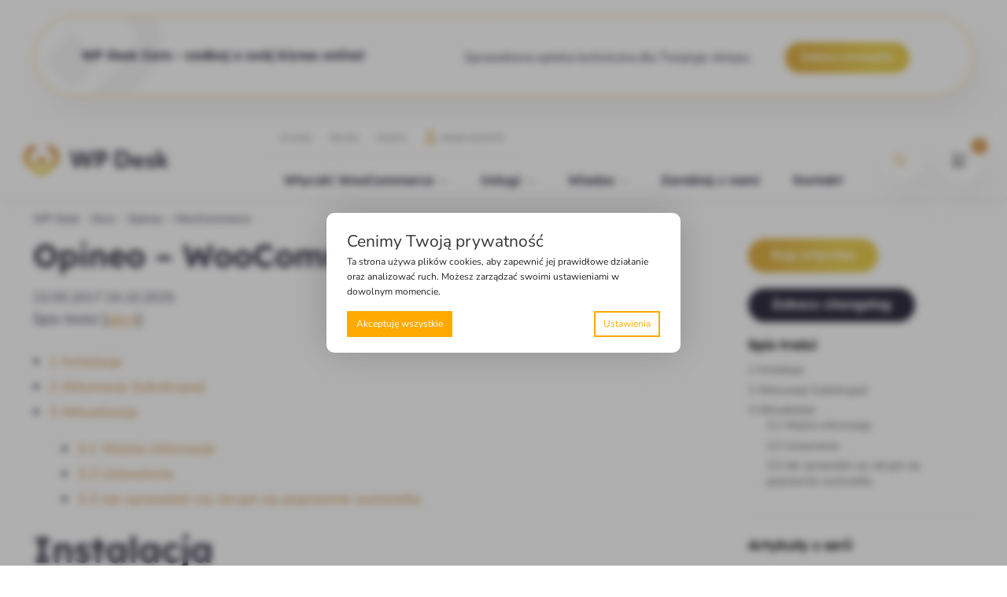

--- FILE ---
content_type: text/css
request_url: https://www.wpdesk.pl/wp-content/themes/shoptimizer-child/css/font-lexend.css
body_size: 250
content:
/* Register Font Lexend */

@font-face {
    font-family: 'Lexend';
    src: url('/wp-content/themes/shoptimizer-child/fonts/lexend/lexend-thin-webfont.woff2') format('woff2'),
    url('/wp-content/themes/shoptimizer-child/fonts/lexend/lexend-thin-webfont.woff') format('woff'),
    url('/wp-content/themes/shoptimizer-child/fonts/lexend/lexend-thin-webfont.ttf') format('truetype');
    font-weight: 100;
    font-style: normal;
}


@font-face {
    font-family: 'Lexend';
    src: url('/wp-content/themes/shoptimizer-child/fonts/lexend/lexend-extralight-webfont.woff2') format('woff2'),
    url('/wp-content/themes/shoptimizer-child/fonts/lexend/lexend-extralight-webfont.woff') format('woff'),
    url('/wp-content/themes/shoptimizer-child/fonts/lexend/lexend-extralight-webfont.ttf') format('truetype');
    font-weight: 200;
    font-style: normal;
}

@font-face {
    font-family: 'Lexend';
    src: url('/wp-content/themes/shoptimizer-child/fonts/lexend/lexend-light-webfont.woff2') format('woff2'),
    url('/wp-content/themes/shoptimizer-child/fonts/lexend/lexend-light-webfont.woff') format('woff'),
    url('/wp-content/themes/shoptimizer-child/fonts/lexend/lexend-light-webfont.ttf') format('truetype');
    font-weight: 300;
    font-style: normal;
}

@font-face {
    font-family: 'Lexend';
    src: url('/wp-content/themes/shoptimizer-child/fonts/lexend/lexend-regular-webfont.woff2') format('woff2'),
    url('/wp-content/themes/shoptimizer-child/fonts/lexend/lexend-regular-webfont.woff') format('woff'),
    url('/wp-content/themes/shoptimizer-child/fonts/lexend/lexend-regular-webfont.ttf') format('truetype');
    font-weight: 400;
    font-style: normal;
}

@font-face {
    font-family: 'Lexend';
    src: url('/wp-content/themes/shoptimizer-child/fonts/lexend/lexend-medium-webfont.woff2') format('woff2'),
    url('/wp-content/themes/shoptimizer-child/fonts/lexend/lexend-medium-webfont.woff') format('woff'),
    url('/wp-content/themes/shoptimizer-child/fonts/lexend/lexend-medium-webfont.ttf') format('truetype');
    font-weight: 500;
    font-style: normal;
}

@font-face {
    font-family: 'Lexend';
    src: url('/wp-content/themes/shoptimizer-child/fonts/lexend/lexend-semibold-webfont.woff2') format('woff2'),
    url('/wp-content/themes/shoptimizer-child/fonts/lexend/lexend-semibold-webfont.woff') format('woff'),
    url('/wp-content/themes/shoptimizer-child/fonts/lexend/lexend-semibold-webfont.ttf') format('truetype');
    font-weight: 600;
    font-style: normal;
}


@font-face {
    font-family: 'Lexend';
    src: url('/wp-content/themes/shoptimizer-child/fonts/lexend/lexend-bold-webfont.woff2') format('woff2'),
    url('/wp-content/themes/shoptimizer-child/fonts/lexend/lexend-bold-webfont.woff') format('woff'),
    url('/wp-content/themes/shoptimizer-child/fonts/lexend/lexend-bold-webfont.ttf') format('truetype');
    font-weight: 700;
    font-style: normal;
}


@font-face {
    font-family: 'Lexend';
    src: url('/wp-content/themes/shoptimizer-child/fonts/lexend/lexend-extrabold-webfont.woff2') format('woff2'),
    url('/wp-content/themes/shoptimizer-child/fonts/lexend/lexend-extrabold-webfont.woff') format('woff'),
    url('/wp-content/themes/shoptimizer-child/fonts/lexend/lexend-extrabold-webfont.ttf') format('truetype');
    font-weight: 800;
    font-style: normal;
}

@font-face {
    font-family: 'Lexend';
    src: url('/wp-content/themes/shoptimizer-child/fonts/lexend/lexend-black-webfont.woff2') format('woff2'),
    url('/wp-content/themes/shoptimizer-child/fonts/lexend/lexend-black-webfont.woff') format('woff'),
    url('/wp-content/themes/shoptimizer-child/fonts/lexend/lexend-black-webfont.ttf') format('truetype');
    font-weight: 900;
    font-style: normal;
}



--- FILE ---
content_type: text/css
request_url: https://www.wpdesk.pl/wp-content/themes/shoptimizer-child/css/font-nunito-sans.css
body_size: 241
content:
/* Register Font Nunito Sans */

@font-face {
    font-family: 'Nunito Sans';
    src: url('/wp-content/themes/shoptimizer-child/fonts/nunitosans/nunitosans_7pt-extralight-webfont.woff2') format('woff2'),
    url('/wp-content/themes/shoptimizer-child/fonts/nunitosans/nunitosans_7pt-extralight-webfont.woff') format('woff'),
    url('/wp-content/themes/shoptimizer-child/fonts/nunitosans/nunitosans_7pt-extralight-webfont.ttf') format('truetype');
    font-weight: 200;
    font-style: normal;
}

@font-face {
    font-family: 'Nunito Sans';
    src: url('/wp-content/themes/shoptimizer-child/fonts/nunitosans/nunitosans_7pt-light-webfont.woff2') format('woff2'),
    url('/wp-content/themes/shoptimizer-child/fonts/nunitosans/nunitosans_7pt-light-webfont.woff') format('woff'),
    url('/wp-content/themes/shoptimizer-child/fonts/nunitosans/nunitosans_7pt-light-webfont.ttf') format('truetype');
    font-weight: 300;
    font-style: normal;
}

@font-face {
    font-family: 'Nunito Sans';
    src: url('/wp-content/themes/shoptimizer-child/fonts/nunitosans/nunitosans_7pt-regular-webfont.woff2') format('woff2'),
    url('/wp-content/themes/shoptimizer-child/fonts/nunitosans/nunitosans_7pt-regular-webfont.woff') format('woff'),
    url('/wp-content/themes/shoptimizer-child/fonts/nunitosans/nunitosans_7pt-regular-webfont.ttf') format('truetype');
    font-weight: 400;
    font-style: normal;
}

@font-face {
    font-family: 'Nunito Sans';
    src: url('/wp-content/themes/shoptimizer-child/fonts/nunitosans/nunitosans_7pt-medium-webfont.woff2') format('woff2'),
    url('/wp-content/themes/shoptimizer-child/fonts/nunitosans/nunitosans_7pt-medium-webfont.woff') format('woff'),
    url('/wp-content/themes/shoptimizer-child/fonts/nunitosans/nunitosans_7pt-medium-webfont.ttf') format('truetype');
    font-weight: 500;
    font-style: normal;
}

@font-face {
    font-family: 'Nunito Sans';
    src: url('/wp-content/themes/shoptimizer-child/fonts/nunitosans/nunitosans_7pt-semibold-webfont.woff2') format('woff2'),
    url('/wp-content/themes/shoptimizer-child/fonts/nunitosans/nunitosans_7pt-semibold-webfont.woff') format('woff'),
    url('/wp-content/themes/shoptimizer-child/fonts/nunitosans/nunitosans_7pt-semibold-webfont.ttf') format('truetype');
    font-weight: 600;
    font-style: normal;
}

@font-face {
    font-family: 'Nunito Sans';
    src: url('/wp-content/themes/shoptimizer-child/fonts/nunitosans/nunitosans_7pt-bold-webfont.woff2') format('woff2'),
    url('/wp-content/themes/shoptimizer-child/fonts/nunitosans/nunitosans_7pt-bold-webfont.woff') format('woff'),
    url('/wp-content/themes/shoptimizer-child/fonts/nunitosans/nunitosans_7pt-bold-webfont.ttf') format('truetype');
    font-weight: 700;
    font-style: normal;
}

@font-face {
    font-family: 'Nunito Sans';
    src: url('/wp-content/themes/shoptimizer-child/fonts/nunitosans/nunitosans_7pt-extrabold-webfont.woff2') format('woff2'),
    url('/wp-content/themes/shoptimizer-child/fonts/nunitosans/nunitosans_7pt-extrabold-webfont.woff') format('woff'),
    url('/wp-content/themes/shoptimizer-child/fonts/nunitosans/nunitosans_7pt-extrabold-webfont.ttf') format('truetype');
    font-weight: 800;
    font-style: normal;
}

@font-face {
    font-family: 'Nunito Sans';
    src: url('/wp-content/themes/shoptimizer-child/fonts/nunitosans/nunitosans_7pt-black-webfont.woff2') format('woff2'),
    url('/wp-content/themes/shoptimizer-child/fonts/nunitosans/nunitosans_7pt-black-webfont.woff') format('woff'),
    url('/wp-content/themes/shoptimizer-child/fonts/nunitosans/nunitosans_7pt-black-webfont.ttf') format('truetype');
    font-weight: 900;
    font-style: normal;
}

--- FILE ---
content_type: text/css
request_url: https://www.wpdesk.pl/wp-content/plugins/wpdesk-shortcodes/assets/css/faq.css
body_size: 203
content:
.faqs {
    margin-bottom: 3rem;
    padding: 2.5rem;
    border: 1px solid #ececec;
    border-radius: 4px;
    background-color: #fff;
}

.faqs .faq {
    margin-bottom: 1.5rem;
    border-bottom: 1px solid #ececec;
}

.faqs .faq:last-child {
    margin-bottom: -1.5rem;
    border-bottom: 0;
}

.faqs .faq-question {
    cursor: pointer;
}

.faqs .faq-question:before {
    position: relative;
    top: 2px;
    margin-right: .6rem;
    content: '\f055';
    font-family: "Font Awesome 6 Pro";
    font-weight: 300;
}

.faqs .faq-question.open:before {
    content: '\f056';
}

.faqs .faq-answer {
    display: none;
    padding: 0 0 1.5rem 2.5rem;
}


--- FILE ---
content_type: text/css
request_url: https://www.wpdesk.pl/wp-content/themes/shoptimizer/style.css?ver=2.6.5
body_size: 966
content:
/**
 * /*!
 * Theme Name:      	Shoptimizer
 * Theme URI:       	https://www.commercegurus.com/wordpress-themes/shoptimizer
 * Author:          	CommerceGurus
 * Author URI:      	https://www.commercegurus.com/
 * Description:     	Shoptimizer is the perfect theme for your next WooCommerce project designed around speed and conversions.
 * Version:         	2.6.5
 * Requires at least: 	5.6
 * Requires PHP: 		7.3.33
 * License:         	GNU General Public License v2 or later
 * License URI:     	http://www.gnu.org/licenses/gpl-2.0.html
 * Text Domain:     	shoptimizer
 * wc_gzd_compatible: 	true
 * Tags:            	e-commerce, two-columns, left-sidebar, right-sidebar, custom-background, custom-colors, custom-header, custom-menu, featured-images, full-width-template, threaded-comments, accessibility-ready, rtl-language-support, footer-widgets, sticky-post, theme-options
 * CGMeta: 1584:a523c024-0f7c-47a5-a11a-3e11d0914cc2
 *
 * This theme, like WordPress, is licensed under the GPL.
 * Use it to make something cool, have fun, and share what you've learned with others.
 *
 * Shoptimizer is based on Underscores http://underscores.me/, (C) 2012-2019 Automattic, Inc. and Storefront https://github.com/woocommerce/storefront (C) 2012-2019 Automattic, Inc.
 * Resetting and rebuilding styles have been helped along thanks to the fine work of
 * Eric Meyer http://meyerweb.com/eric/tools/css/reset/index.html
 * along with Nicolas Gallagher and Jonathan Neal http://necolas.github.com/normalize.css/
 *
 * Shoptimizer documentation is available here: https://www.commercegurus.com/docs/shoptimizer-theme/
 *
 * Rivolicons License: Created by Hadrien Boyer and licensed under Creative Commons 4.0 - https://creativecommons.org/licenses/by-sa/4.0/
 * Rivolicons icon pack homepage - http://rivolicons.hadrien.co/
 * Images License: GNU General Public License v2 or later
 *
 * ======
 * Note: Do not edit this file. If you wish to add your own CSS we strongly recommend creating your own child theme, or installing a custom CSS plugin.
 * All main styles are in /assets/css/main/main.css
 * ======
 *
 */

--- FILE ---
content_type: text/css
request_url: https://www.wpdesk.pl/wp-content/themes/shoptimizer-child/style.css?ver=1.2.3
body_size: 20690
content:
/*
Theme Name: Shoptimizer Child Theme
Theme URI:
Description: Child theme of Shoptimizer
Author: CommerceGurus
Author URI:
Template: shoptimizer
Version: 1.2.3
License:         	GNU General Public License v2 or later
License URI:     	http://www.gnu.org/licenses/gpl-2.0.html
*/

/*
    Styles added by Kiki customizer - dont' remove, just fix it.
    Originally this line is added to random stylesheet after updating the customizer settings.
    This is the fix to prevent styling issues after deploy to prod.
    After updating styles in Kiki customizer, find this line, and replace it.
*/
.header-4 .site-header .custom-logo-link img {
    height: 38px;
}

.price ins, .summary .yith-wcwl-add-to-wishlist a:before, .site .commercekit-wishlist a i:before, .commercekit-wishlist-table .price, .commercekit-wishlist-table .price ins, .commercekit-ajs-product-price, .commercekit-ajs-product-price ins, .widget-area .widget.widget_categories a:hover, #secondary .widget ul li a:hover, #secondary.widget-area .widget li.chosen a, .widget-area .widget a:hover, #secondary .widget_recent_comments ul li a:hover, .woocommerce-pagination .page-numbers li .page-numbers.current, div.product p.price, body:not(.mobile-toggled) .main-navigation ul.menu li.full-width.menu-item-has-children ul li.highlight > a, body:not(.mobile-toggled) .main-navigation ul.menu li.full-width.menu-item-has-children ul li.highlight > a:hover, #secondary .widget ins span.amount, #secondary .widget ins span.amount span, .search-results article h2 a:hover {
    color: #ff8800;
}

.spinner > div, .widget_price_filter .ui-slider .ui-slider-range, .widget_price_filter .ui-slider .ui-slider-handle, #page .woocommerce-tabs ul.tabs li span, #secondary.widget-area .widget .tagcloud a:hover, .widget-area .widget.widget_product_tag_cloud a:hover, footer .mc4wp-form input[type="submit"], #payment .payment_methods li.woocommerce-PaymentMethod > input[type=radio]:first-child:checked + label:before, #payment .payment_methods li.wc_payment_method > input[type=radio]:first-child:checked + label:before, #shipping_method > li > input[type=radio]:first-child:checked + label:before, ul#shipping_method li:only-child label:before, .image-border .elementor-image:after, ul.products li.product .yith-wcwl-wishlistexistsbrowse a:before, ul.products li.product .yith-wcwl-wishlistaddedbrowse a:before, ul.products li.product .yith-wcwl-add-button a:before, .summary .yith-wcwl-add-to-wishlist a:before, li.product .commercekit-wishlist a em.cg-wishlist-t:before, li.product .commercekit-wishlist a em.cg-wishlist:before, .site .commercekit-wishlist a i:before, .summary .commercekit-wishlist a i.cg-wishlist-t:before, #page .woocommerce-tabs ul.tabs li a span, .commercekit-atc-tab-links li a span, .main-navigation ul li a span strong, .widget_layered_nav ul.woocommerce-widget-layered-nav-list li.chosen:before {
    background-color: #ff8800;
}

.woocommerce-tabs .tabs li a::after, .commercekit-atc-tab-links li a:after {
    border-color: #ff8800;
}

a {
    color: #f80;
}

a:hover {
    color: #111;
}

body {
    background-color: #fff;
}

.col-full.topbar-wrapper {
    background-color: #fff;
    border-bottom-color: #ffffff;
}

.top-bar, .top-bar a {
    color: #323232;
}

body:not(.header-4) .site-header, .header-4-container {
    background-color: #fff;
}

.fa.menu-item, .ri.menu-item {
    border-left-color: #ffffff;
}

.header-4 .search-trigger span {
    border-right-color: #ffffff;
}

.header-widget-region {
    background-color: #dc9814;
}

.header-widget-region, .header-widget-region a {
    color: #fff;
}

.button, .button:hover, .commercekit-wishlist-table button, input[type=submit], ul.products li.product .button, ul.products li.product .added_to_cart, ul.wc-block-grid__products .wp-block-button__link, ul.wc-block-grid__products .wp-block-button__link:hover, .site .widget_shopping_cart a.button.checkout, .woocommerce #respond input#submit.alt, .main-navigation ul.menu ul li a.button, .main-navigation ul.menu ul li a.button:hover, body .main-navigation ul.menu li.menu-item-has-children.full-width > .sub-menu-wrapper li a.button:hover, .main-navigation ul.menu li.menu-item-has-children.full-width > .sub-menu-wrapper li:hover a.added_to_cart, .site div.wpforms-container-full .wpforms-form button[type=submit], .product .cart .single_add_to_cart_button, .woocommerce-cart p.return-to-shop a, .elementor-row .feature p a, .image-feature figcaption span {
    color: #fff;
}

.single-product div.product form.cart .button.added::before {
    background-color: #fff;
}

.button, input[type=submit], ul.products li.product .button, .commercekit-wishlist-table button, .woocommerce #respond input#submit.alt, .product .cart .single_add_to_cart_button, .widget_shopping_cart a.button.checkout, .main-navigation ul.menu li.menu-item-has-children.full-width > .sub-menu-wrapper li a.added_to_cart, .site div.wpforms-container-full .wpforms-form button[type=submit], ul.products li.product .added_to_cart, ul.wc-block-grid__products .wp-block-button__link, .woocommerce-cart p.return-to-shop a, .elementor-row .feature a, .image-feature figcaption span {
    background-color: #ffffff00;
}

.widget_shopping_cart a.button.checkout {
    border-color: #ffffff00;
}

.button:hover, [type="submit"]:hover, .commercekit-wishlist-table button:hover, ul.products li.product .button:hover, #place_order[type="submit"]:hover, body .woocommerce #respond input#submit.alt:hover, .product .cart .single_add_to_cart_button:hover, .main-navigation ul.menu li.menu-item-has-children.full-width > .sub-menu-wrapper li a.added_to_cart:hover, .site div.wpforms-container-full .wpforms-form button[type=submit]:hover, .site div.wpforms-container-full .wpforms-form button[type=submit]:focus, ul.products li.product .added_to_cart:hover, ul.wc-block-grid__products .wp-block-button__link:hover, .widget_shopping_cart a.button.checkout:hover, .woocommerce-cart p.return-to-shop a:hover {
    background-color: #ffffff00;
}

.widget_shopping_cart a.button.checkout:hover {
    border-color: #ffffff00;
}

.onsale, .product-label, .wc-block-grid__product-onsale {
    background-color: #ffffff00;
    color: #fff;
}

.content-area .summary .onsale {
    color: #ffffff00;
}

.summary .product-label:before, .product-details-wrapper .product-label:before {
    border-right-color: #ffffff00;
}

.entry-content .testimonial-entry-title:after, .cart-summary .widget li strong::before, p.stars.selected a.active::before, p.stars:hover a::before, p.stars.selected a:not(.active)::before {
    color: #ee9e13;
}

.star-rating > span:before {
    background-color: #ee9e13;
}

header.woocommerce-products-header, .shoptimizer-category-banner {
    background-color: #ffffff;
}

.term-description p, .term-description a, .term-description a:hover, .shoptimizer-category-banner h1, .shoptimizer-category-banner .taxonomy-description p {
    color: #222;
}

.single-product .site-content .col-full {
    background-color: #ffffff;
}

.call-back-feature a {
    background-color: #dc9814;
    color: #fff;
}

ul.checkout-bar:before, .woocommerce-checkout .checkout-bar li.active:after, ul.checkout-bar li.visited:after {
    background-color: #ffaa00;
}

.below-content .widget .ri {
    color: #999;
}

.below-content .widget svg {
    stroke: #999;
}

footer.site-footer, footer.copyright {
    background-color: #ffffff;
    color: #ccc;
}

.site footer.site-footer .widget .widget-title, .site-footer .widget.widget_block h2 {
    color: #fff;
}

footer.site-footer a:not(.button), footer.copyright a {
    color: #999;
}

footer.site-footer a:not(.button):hover, footer.copyright a:hover {
    color: #fff;
}

footer.site-footer li a:after {
    border-color: #fff;
}

.top-bar {
    font-size: 14px;
}

.menu-primary-menu-container > ul > li > a span:before {
    border-color: #ffaa00;
}

.secondary-navigation .menu a, .ri.menu-item:before, .fa.menu-item:before {
    color: #404040;
}

.secondary-navigation .icon-wrapper svg {
    stroke: #404040;
}

.site-header-cart a.cart-contents .count, .site-header-cart a.cart-contents .count:after {
    border-color: #352e4f;
}

.site-header-cart a.cart-contents .count, .shoptimizer-cart-icon i {
    color: #352e4f;
}

.site-header-cart a.cart-contents:hover .count, .site-header-cart a.cart-contents:hover .count {
    background-color: #352e4f;
}

.site-header-cart .cart-contents {
    color: #fff;
}

.site-header-cart a.cart-contents .shoptimizer-cart-icon .mini-count {
    background-color: #444444;
    border-color: #444444;
}

.header-widget-region .widget {
    padding-top: 12px;
    padding-bottom: 12px;
}

.site .header-widget-region p, .site .header-widget-region li {
    font-size: 14px;
}

.col-full, .single-product .site-content .shoptimizer-sticky-add-to-cart .col-full, body .woocommerce-message, .single-product .site-content .commercekit-sticky-add-to-cart .col-full {
    max-width: 1300px;
}

.product-details-wrapper, .single-product .woocommerce-Tabs-panel, .single-product .archive-header .woocommerce-breadcrumb, .plp-below.archive.woocommerce .archive-header .woocommerce-breadcrumb, .related.products, .site-content #sspotReviews, .upsells.products, .composite_summary, .composite_wrap, .yith-wfbt-section.woocommerce {
    max-width: calc(1300px + 5.2325em);
}

.main-navigation ul li.menu-item-has-children.full-width .container, .single-product .woocommerce-error {
    max-width: 1300px;
}

.below-content .col-full, footer .col-full {
    max-width: calc(1300px + 40px);
}

#secondary {
    width: 24%;
}

.content-area {
    width: 76%;
}

body, button, input, select, option, textarea, h6 {
    font-family: Nunito Sans;
}

.menu-primary-menu-container > ul > li > a, .site-header-cart .cart-contents {
    font-size: 16px;
    font-weight: 700;
    letter-spacing: 0px;
}

.main-navigation ul.menu ul li > a, .main-navigation ul.nav-menu ul li > a {
    font-family: Nunito Sans;
    font-size: 18px;
    font-weight: 400;
}

.main-navigation ul.menu li.menu-item-has-children.full-width > .sub-menu-wrapper li.menu-item-has-children > a, .main-navigation ul.menu li.menu-item-has-children.full-width > .sub-menu-wrapper li.heading > a {
    font-family: Objektiv Mk3, sans-serif;
    font-size: 20px;
    font-weight: 700;
    letter-spacing: 0px;
    color: #352e4f;
}

.entry-content {
    font-family: Nunito Sans;
    font-size: 18px;
    color: #352e4f;
}

h1 {
    font-weight: 700;
    letter-spacing: 0px;
    color: #352e4f;
}

h2 {
    font-weight: 700;
    color: #352e4f;
}

h3 {
    font-weight: 700;
    color: #352e4f;
}

h4 {
    font-weight: 700;
    color: #352e4f;
}

h5 {
    font-weight: 700;
    color: #352e4f;
}

blockquote p {
    font-family: Nunito Sans;
    color: #352e4f;
}

.widget .widget-title, .widget .widgettitle, .widget.widget_block h2 {
    font-weight: 700;
}

body.single-post h1 {
    font-weight: 700;
}

.term-description, .shoptimizer-category-banner .taxonomy-description {
    font-family: Nunito Sans;
}

.content-area ul.products li.product .woocommerce-loop-product__title, .content-area ul.products li.product h2, ul.products li.product .woocommerce-loop-product__title, ul.products li.product .woocommerce-loop-product__title, .main-navigation ul.menu ul li.product .woocommerce-loop-product__title a, .wc-block-grid__product .wc-block-grid__product-title {
    font-weight: 700;
}

.summary h1 {
    font-weight: 700;
}

body .woocommerce #respond input#submit.alt, body .woocommerce a.button.alt, body .woocommerce button.button.alt, body .woocommerce input.button.alt, .product .cart .single_add_to_cart_button, .shoptimizer-sticky-add-to-cart__content-button a.button, .widget_shopping_cart a.button.checkout, #cgkit-tab-commercekit-sticky-atc-title button, #cgkit-mobile-commercekit-sticky-atc button {
    font-weight: 700;
}

.elementor-button-text {
    white-space: nowrap;
}

@media (max-width: 992px) {
    .main-header, .site-branding {
        height: 70px;
    }

    .main-header .site-header-cart {
        top: calc(-14px + 70px / 2);
    }

    .sticky-m .mobile-filter, .sticky-m #cgkitpf-horizontal {
        top: 70px;
    }

    .sticky-m .commercekit-atc-sticky-tabs {
        top: calc(70px - 1px);
    }

    .m-search-bh.sticky-m .commercekit-atc-sticky-tabs, .m-search-toggled.sticky-m .commercekit-atc-sticky-tabs {
        top: calc(70px + 60px - 1px);
    }

    .m-search-bh.sticky-m .mobile-filter, .m-search-toggled.sticky-m .mobile-filter, .m-search-bh.sticky-m #cgkitpf-horizontal, .m-search-toggled.sticky-m #cgkitpf-horizontal {
        top: calc(70px + 60px);
    }

    .sticky-m .cg-layout-vertical-scroll .cg-thumb-swiper {
        top: calc(70px + 10px);
    }

    body.theme-shoptimizer .site-header .custom-logo-link img, body.wp-custom-logo .site-header .custom-logo-link img {
        height: 22px;
    }

    .m-search-bh .site-search, .m-search-toggled .site-search, .site-branding button.menu-toggle, .site-branding button.menu-toggle:hover {
        background-color: #fff;
    }

    .menu-toggle .bar, .site-header-cart a.cart-contents:hover .count {
        background-color: #111;
    }

    .menu-toggle .bar-text, .menu-toggle:hover .bar-text, .site-header-cart a.cart-contents .count {
        color: #111;
    }

    .mobile-search-toggle svg, .mobile-myaccount svg {
        stroke: #111;
    }

    .site-header-cart a.cart-contents:hover .count {
        background-color: #dd9933;
    }

    .site-header-cart a.cart-contents:not(:hover) .count {
        color: #dd9933;
    }

    .shoptimizer-cart-icon svg {
        stroke: #dd9933;
    }

    .site-header .site-header-cart a.cart-contents .count, .site-header-cart a.cart-contents .count:after {
        border-color: #dd9933;
    }

    .col-full-nav {
        background-color: #fff;
    }

    .main-navigation ul li a, body .main-navigation ul.menu > li.menu-item-has-children > span.caret::after, .main-navigation .woocommerce-loop-product__title, .main-navigation ul.menu li.product, body .main-navigation ul.menu li.menu-item-has-children.full-width > .sub-menu-wrapper li h6 a, body .main-navigation ul.menu li.menu-item-has-children.full-width > .sub-menu-wrapper li h6 a:hover, .main-navigation ul.products li.product .price, body .main-navigation ul.menu li.menu-item-has-children li.menu-item-has-children span.caret, body.mobile-toggled .main-navigation ul.menu li.menu-item-has-children.full-width > .sub-menu-wrapper li p.product__categories a, body.mobile-toggled ul.products li.product p.product__categories a, body li.menu-item-product p.product__categories, main-navigation ul.menu li.menu-item-has-children.full-width > .sub-menu-wrapper li.menu-item-has-children > a, .main-navigation ul.menu li.menu-item-has-children.full-width > .sub-menu-wrapper li.heading > a, .mobile-extra, .mobile-extra h4, .mobile-extra a:not(.button) {
        color: #222;
    }

    .main-navigation ul.menu li.menu-item-has-children span.caret::after {
        background-color: #222;
    }

    .main-navigation ul.menu > li.menu-item-has-children.dropdown-open > .sub-menu-wrapper {
        border-bottom-color: #eee;
    }
}

@media (min-width: 992px) {
    .top-bar .textwidget {
        padding-top: 10px;
        padding-bottom: 10px;
    }
}

@media (min-width: 993px) {
    .header-4 .header-4-container {
        height: 100px;
    }

    .header-4 .menu-primary-menu-container > ul > li > a, .header-4 .search-trigger {
        line-height: 100px;
    }

    .header-4 .menu-primary-menu-container > ul > li > a, .header-4 .site-header-cart .cart-contents .amount, .header-4 .search-trigger, .header-4 .search-trigger:hover {
        color: #352e4f;
    }

    .header-4 .main-navigation ul.menu > li.menu-item-has-children > a::after, .header-4 .main-navigation ul.menu > li.page_item_has_children > a::after, .header-4 .main-navigation ul.nav-menu > li.menu-item-has-children > a::after, .header-4 .main-navigation ul.nav-menu > li.page_item_has_children > a::after {
        background-color: #352e4f;
    }

    .main-navigation ul.menu ul.sub-menu {
        background-color: #fff;
    }

    .main-navigation ul.menu ul li a, .main-navigation ul.nav-menu ul li a {
        color: #352e4f99;
    }

    .main-navigation ul.menu ul a:hover {
        color: #ffaa00;
    }

    .shoptimizer-cart-icon svg {
        stroke: #352e4f;
    }

    .site-header-cart a.cart-contents:hover .count {
        color: #fff;
    }

    body.header-4:not(.full-width-header) .header-4-inner, .summary form.cart.commercekit_sticky-atc .commercekit-pdp-sticky-inner, .commercekit-atc-sticky-tabs ul.commercekit-atc-tab-links, .h-ckit-filters.no-woocommerce-sidebar .commercekit-product-filters {
        max-width: 1300px;
    }
}

/* cyrillic-ext */

:root {
    --color-text: #352E4F;
    --color-text-second: #352E4F66;
    --color-main: #f80;
    --color-second: #fa0;
    --color-third: #ffd000;
    --color-fourth: #352E4F;
    --color-error: #FF2525;
    --color-box: #352E4F;
    --color-box-lighter: #352E4F1A;
    --color-input-border: #352E4F6B;
    --color-box-shadow-lighter: #352E4F0F;
    --mobile-breakepoint: 768px;
    --tablet-breakepoint: 993px;
    --font-main: 'Lexend', sans-serif;
    --font-second: 'Nunito sans', sans-serif;
}

/* Ogólne  */

body ul.products li.product img {
    width: 300px;
}

body {
    color: var(--color-text);
}

@media screen and (max-width: 993px) {

    body,
    html {
        width: 100%;
        height: 100%;
        margin: 0;
        padding: 0;
        overflow-x: hidden;
    }
}

.hidden,
.gfield_visibility_hidden {
    display: none;
}

ul.no-bullets {
    list-style: none !important;
    margin-left: 0;
}

input[type='radio'] {
    accent-color: var(--color-text);
}

.yith-wcaf-notice-message,
.gform_submission_error{
    padding-left: 15px;
    background-color: unset;
    border-left: 5px solid var(--color-main);
    border-radius: unset;
}

.info-box{
    padding:4px 17px;
    border:none;
    border-radius:5px;
    overflow:hidden;
    position:relative;
}
.info-box:before{
    content:"";
    border-left:3px solid #CCCCCC;
    height:100%;
    top:0px;
    left:0px;
    position:absolute;
}

.info-box.info{
    background-color: #E3F3FA;
}
.info-box.info:before{
    border-color: #2185B3;
}

.info-box.success{
    background-color: #f4fff9;
}
.info-box.success:before{
    border-color: #039047;
}

.info-box.warning{
    background-color: #fef3e7;
}
.info-box.warning:before{
    border-color: #f89521;
}

.info-box.danger{
    background-color: #fef0f0;
}
.info-box.danger:before{
    border-color: #ee2a2a;
}

.gfield_validation_message,
.validation_message {
    border-left: 5px solid var(--color-error);
    padding-left: 15px;
}
/** Thank you page **/

.info-box__thank-you-page ul.no-bullets{
    margin-bottom:0;
}

.info-box__thank-you-page p{
    font-weight:200;
    margin-bottom:0;
}
.info-box__thank-you-page a{
    color:#5C5C72;
    font-weight:600;
}

.info-box__thank-you-page{
    padding: 8px 10px;
    color:#5C5C72;
    border-left:4px solid #CCCCCC;
}
.info-box__thank-you-page.info{
    margin: 32px 0;
    border-left-color:#08719D;
    background:#35B5EB80;

}
.info-box__thank-you-page.warning{
    border-left-color:#FFC107;
    background:#FFC10780;
    margin-bottom:32px;
}
.info-box__thank-you-page.warning i{
    margin-right:5px;
}
.info-box__thank-you-page.warning p{
    margin-left:12px;
}
.info-box__thank-you-page.success{
    border-left-color:#0C944E;
    background:#B2D3C299;
}
.next-steps .shopmagic-form input[type='email'], .next-steps .shopmagic-form input[type='text'] {
    border-radius: 50px;
}

/** Product archive **/

#secondary .widget div.other-wpdesk-offers a.button{
    font-size: 14px;
    font-weight: 700;
    line-height: 13px;
    text-shadow: 1px 1px 1px rgba(53,46,79,.08);
    border-radius: 100px 100px 100px 100px;
    padding: 13px 20px;
    color:#fff;
    font-family:"Lexend";
}
#secondary .widget div.other-wpdesk-offers a.button:hover{
    background:#352E4F;
}



.archive #secondary .widget ul li a.active span.count{
    color:inherit !important;
}
.archive #secondary .widget ul li a.active:after{
    content:none !important;
}


a.button__green{
    background: linear-gradient(89.93deg, #8AC3A1 30.93%, #68ED39 92.15%, #7FE7AF 129.82%, #A3A3A3 518.4%, #1BA241 547.41%);

}
a.button__dark{
    background-color: transparent;
    background-image: linear-gradient(265.62deg,var(--e-global-color-primary) 30.89%,#87819E 100.33%);
}

div.other-wpdesk-offers{
    display:flex;
    flex-direction:row;
    gap:14px;
    padding-bottom:30px;
}


/** OTHER **/
ul.products {
    justify-content: center;
}

#gform_fields_71{
    display:grid;
    grid-template-columns: repeat(3, 1fr);
    grid-column-gap: 20px;
}
#gform_71 ul{
    margin:0;
}
#gform_71 div#gfield_description_71_27{
    font-size:13px;
}
#gform_fields_71 li#field_71_27, #gform_fields_71 li#field_71_26{
    grid-column-start:1;
    grid-column-end:4;
}

@media only screen and (max-width: 768px) {
    #gform_fields_71{
        width:20% !important;
        grid-template-columns: repeat(1, 1fr);
        grid-column-gap:0px;
    }
    #gform_fields_71 li#field_71_27, #gform_fields_71 li#field_71_26{
        grid-column-start:1;
        grid-column-end:1;
    }

}

/*
 *
Karta wtyczki we wpisie.
 *
 */

.plugin-card{
    border-color: var(--color-third);
    border-width:3px;
}

/*
 *
Info boxy we wpisach i docsach
 *
 */
.info-box{
    padding:4px 17px;
    border:none;
    border-radius:5px;
    overflow:hidden;
    position:relative;
}
.info-box:before{
    content:"";
    border-left:3px solid #CCCCCC;
    height:100%;
    top:0px;
    left:0px;
    position:absolute;
}

.info-box.info{
    background-color: #E3F3FA;
}
.info-box.info:before{
    border-color: #2185B3;
}

.info-box.success{
    background-color: #f4fff9;
}
.info-box.success:before{
    border-color: #039047;
}

.info-box.warning{
    background-color: #fef3e7;
    border-left:none !important;
}
.info-box.warning:before{
    border-color: #f89521;
}

.info-box.danger{
    background-color: #fef0f0;
}
.info-box.danger:before{
    border-color: #ee2a2a;
}

/*
 *
Elastyczny pakiet produktów. Style dla przycisku add to cart.
 *
 */
button[type='submit'].single_add_to_cart_button.button.alt.wp-element-button{
    font-family: lexend,Sans-serif;
    font-size: 16px;
    font-weight: 700;
    line-height: 13px;
    text-shadow: 1px 1px 1px rgba(53.00000000000002,46,79,.08);
    background-color: transparent;
    background-image: linear-gradient(265.62deg,#FFD000 30.89%,#FFAA00 100.33%);
    border-radius: 100px 100px 100px 100px;
    padding: 20px 30px;}

button[type='submit'].single_add_to_cart_button.button.alt.wp-element-button:hover{
    color: #fa0;
    background: #fff;
    border-color: #fff;}

/*
 *
Elastyczny pakiet produktów. Style dla radio buttonów.
 *
 */
.wooco_component_product_selection_list .wooco_component_product_selection_list_item{
    border: 2px dashed #f3f2f5;
    border-radius:15px;
}
.wooco_component_product_selection_list .wooco_component_product_selection_list_item:hover{
    border-color:#e3e2e5;
}

.wooco_component_product_selection_list .wooco_component_product_selection_list_item.wooco_item_selected{
    border-color:#ffd145;
}


/* Zmieniony opis pola KRAJ w checkoucie */
#billing_country_field span.woocommerce-input-wrapper{
    position:relative;
    display:flex;
    flex-direction:column;
}
#billing_country_field span.woocommerce-input-wrapper .description{
    font-size:12px;
    font-style:italic;
    color:#b0b0b0;
}
/* ==================================================================== */

/* Buttons */

.buy-button,
.gform_button.button,
.button.gform_button_select_files,
.button.gform-theme-button--primary,
.button.btn-cta {
    font-family: var(--font-main);
    font-size: 16px;
    font-weight: 700;
    line-height: 13px;
    text-shadow: 1px 1px 1px rgba(53.00000000000002, 46, 79, 0.08) !important;
    background-color: transparent !important;
    background-image: linear-gradient(265.62deg, var(--color-third) 30.89%, var(--color-second) 100.33%) !important;
    border-radius: 100px 100px 100px 100px !important;
    padding: 15px 30px !important;
    display: inline-block !important;
}

.buy-button {
    margin-bottom: 20px;
    text-align: center;
}

.buy-button.secondary {
    font-family: var(--font-main);
    font-size: 16px;
    font-weight: 700;
    line-height: 13px;
    text-shadow: 1px 1px 1px rgba(53.00000000000002, 46, 79, 0.08);
    background-color: #352e4f !important;
    padding: 25px 30px;
    color: white !important;
    border: none;
    border-radius: 100px 100px 100px 100px;
    background-image: linear-gradient(0deg, var(--color-fourth) 0%, var(--color-fourth) 100%) !important;
}

.buy-button:hover,
.buy-button.secondary:hover,
.gform_button.button:hover,
.button.gform_button_select_files:hover,
.button.gform-theme-button--primary:hover,
.button.btn-cta:hover {
    color: var(--color-second);
    background-image: none !important;
    border-color: #FFFFFF !important;
    box-shadow: var(--color-box-shadow-lighter) 5px 5px 11px !important;
}

.buy-button:hover,
.buy-button.secondary:hover {
    background-image: none !important;
    background: none !important;
}

.buy-button:hover {
    color: var(--color-second) !important;
}

.buy-button.secondary:hover {
    color: var(--color-fourth) !important;
}

.register-form input[type='submit'].button,
#loginform input[type='submit'].button,
.woocommerce-form-login button,
div.gform_wrapper input[type='button'].button {
    background: #43454b;
    color: #fff;
}

.register-form input[type='submit'].button:hover,
#loginform input[type='submit'].button:hover,
.woocommerce-form-login button:hover,
div.gform_wrapper input[type='button'].button:hover {
    background: #fff;
    color: #43454b;
}


/* Plugin Card */

.plugin-card {
    display: flex;
    flex-direction: column;
    border: 3px dashed var(--color-third);
    border-radius: 50px;
    padding: 50px;
    margin: 20px auto;
    max-width: 700px;
}

.plugin-card .plugin-text {
    margin-bottom: 20px;
}

.gfield,
.gchoice {
    list-style: none;
}

.gform_wrapper {
    margin-top: 30px;
}

.gform_fileupload_multifile {
    border: 4px dotted var(--color-box);
    padding: 10px;
    margin-top: 10px;
}

.ginput_preview {
    display: flex;
    justify-content: start;
}

.ginput_preview > * {
    margin-right: 10px;
}

.gform_delete {
    width: 15px;
    height: 15px !important;
    margin-top: 5px;
    margin-right: 5px;
}

.gform-field-label--type-inline {
    font-size: 1em !important;
    font-weight: 400 !important;
}

.button.gform-theme-button--secondary:hover {
    color: var(--color-text);
    text-shadow: 1px 1px 1px rgba(53.00000000000002, 46, 79, 0.08);
}

/* Header navigation */
.navigation-wrapper {
    display: flex;
    align-items: end;
    flex-direction: column;
    margin-right: 20px;
}

.header-4-container {
    top: 0 !important;
    z-index: 1 !important;
    min-height: 90px;
    display: flex;
    align-items: center;
}

.col-full-nav {
    align-items: center;
}

.primary-navigation {
    background: white;
}

#menu-primary-menu .container,
.header-4-inner {
    max-width: 1500px !important;
    width: 100%;
    display: flex;
    justify-content: center;
}

/* Remove purple border after clicking */
a:active,
a:focus {
    outline: none !important;
}

/* Nawigacja */
@media (min-width: 993px) {
    .header-4 .header-4-container {
        border-bottom: none;
        box-shadow: none;
    }
}

.modal-dialog {
    padding: 10px;
    background: white;
    border-radius: 15px;
}

@media (min-width: 768px) {
    .search-main-modal .modal-dialog {
        width: 70% !important;
    }
}

.woocommerce-result-count {
    margin: 10px !important;
}

/* Primary menu */

#site-navigation {
    width: 100%;
    min-width: 50px;
    min-height: 50px;
    display: flex;
    padding-bottom: 10px;
}

#menu-primary-menu {
    display: flex;
    justify-content: end;
}

.primary-navigation {
    display: flex;
    position: unset !important;
}

.header-4 .menu-primary-menu-container > ul > li > a {
    line-height: 2em !important;
}

#menu-primary-menu .main-menu-link span {
    font-family: var(--font-main);
    font-size: 16px;
    font-weight: 600;
    letter-spacing: 0;
    color: var(--color-text);
}

#menu-primary-menu ul li > a > span {
    font-family: var(--font-main);
    font-size: 1rem !important;
    font-weight: 400;
    letter-spacing: 0;
    color: var(--color-text-second);
    line-height: 1.5em;
}

#menu-primary-menu ul li > a > span:hover {
    font-weight: 600;
}

#menu-primary-menu ul li.heading > a > span {
    font-family: var(--font-main);
    font-size: 20px;
    font-weight: 700;
    letter-spacing: 0;
    color: var(--color-text);
}

#menu-primary-menu ul li.heading > a > span:hover {
    text-decoration: underline;
}

.site-content {
    z-index: 0;
}

#menu-primary-menu .main-menu-link {
    margin-left: 25px;
    margin-top: 15px;
}

.menu-primary-menu-container span:before {
    content: none !important;
}

.menu-primary-menu-container > ul > li > a span:hover {
    color: var(--color-second);
}

.main-navigation ul.menu > li.menu-item-has-children > a:after {
    color: var(--color-second) !important;
    -webkit-mask-image: url(/wp-content/uploads/2022/10/arrow-bottom.svg);
    width: 8px;
}

.main-navigation ul.menu > li.menu-item-has-children > a:hover:after {
    -webkit-mask-image: url(/wp-content/uploads/2022/10/arrow-bottom-hover.svg);
    background-color: var(--color-second) !important;
    transform: none;
}

.main-navigation ul.menu > li.menu-item-has-children > a:active:after {
    -webkit-mask-image: url(/wp-content/uploads/2022/10/arrow-bottom-hover.svg);
    background-color: var(--color-second) !important;
    transform: none;
    transition: 0.2s ease;
}

@media (max-width: 992px) {
    .main-header .site-header-cart {
        top: 5px !important;
    }

    .main-header .site-header-cart.menu li {
        line-height: 4em;
    }

    .shoptimizer-sorting {
        display: flex !important;
    }

    #site-navigation {
        display: none;
    }

    #menu-secondary-menu {
        display: flex;
        flex-direction: column;
        width: 100%;
    }

    .navigation-wrapper {
        width: 100%;
    }

    #menu-secondary-menu li {
        width: 100%;
        padding: 15px;
        display: flex;
    }

    .secondary-menu-container {
        display: flex;
        width: 100%;
    }

    .col-full-nav {
        display: flex;
        flex-direction: column;
    }

    .secondary-menu-container {
        padding-right: 10px;
        z-index: 20;
        max-height: unset;
    }
}

.logged-in.mobile-toggled .col-full-nav {
    margin-top: 32px !important;
}

/* Dropdown menu - Mega menu */

@media (min-width: 993px) {
    .main-navigation ul li.menu-item-has-children.full-width > .sub-menu-wrapper > .container > ul.sub-menu > li {
        border-left: none;
    }
}

.sub-menu-link span:after {
    content: none !important;
}

body .main-navigation ul.menu li.menu-item-has-children.full-width > .sub-menu-wrapper li a:not(.wc-forward):hover {
    color: var(--color-second);
    text-decoration: none !important;
}

@media (min-width: 993px) {
    .main-navigation ul li.menu-item-has-children.full-width > .sub-menu-wrapper > .container > ul.sub-menu {
        width: 100%;
    }
}

@media (min-width: 993px) {
    body .main-navigation ul.menu li.menu-item-has-children.full-width > .sub-menu-wrapper li > a.sub-menu-link {
        padding: 5px 0;
    }
}

.main-navigation ul.menu ul li.menu-item-image a span.sub,
.main-navigation ul.menu ul li.menu-item-image a span.sub * {
    font-family: var(--font-main);
    font-style: normal;
    font-weight: 400 !important;
    font-size: 1em !important;
    text-decoration: none !important;
    height: 90px;
    line-height: 1.2em;
}

.menu-item-image {
    background: #FFFFFF;
    border: 2px dashed var(--color-box-lighter) !important;
    border-radius: 10px;
    width: 250px !important;
    margin: 40px 25px 40px 0 !important;
    height: 250px;
}

.menu-item-image:hover {
    box-shadow: 13px 25px 41px var(--color-box-shadow-lighter);
    border: none;
    cursor: pointer;
}

.menu-item-image:hover a {
    color: var(--color-second);
}

.sub-menu .sub {
    margin-top: 55px;
    width: 250px;
    padding-right: 50px;
}

.sub-menu {
    z-index: 1 !important;
}

/* Secondary menu */

.secondary-menu-container {
    padding-right: 10px;
    z-index: 20;
    /*! max-height: 30px; */
    border-bottom: 1px solid var(--color-box-lighter);
}

.secondary-menu-container ul {
    margin: 10px 0;
}

#menu-secondary-menu li:before {
    content: '';
    margin-left: 10px;
    margin-right: 10px;
}

.secondary-wrapper {
    position: sticky;
    top: 120px;
    bottom: 0px;
    display: flex;
}

.woocommerce.archive .secondary-wrapper #secondary {
    width: 100% !important;
}


@media screen and (min-width: 993px) and (max-width: 1040px)

    .secondary-wrapper {
        width: 33% !important;
    }

    #menu-secondary-menu li {
        display: inline-block;
        font-family: var(--font-second);
        font-style: normal;
        font-weight: 400;
        font-size: 13px;
    }

    #menu-secondary-menu li a {
        color: var(--color-text);
        opacity: 0.6;
    }

    #menu-secondary-menu li a:hover {
        color: var(--color-second) !important;
        opacity: 1 !important;
    }

    .moje-konto-menu a::before {
        content: url(/wp-content/uploads/2022/10/my-account-icon.svg);
        display: inline-block;
        position: relative;
        width: 15px;
        margin-right: 5px;
        top: 3px;
    }

    .hr-secondary-menu {
        position: relative;
        top: -15px;
        background-image: linear-gradient(#352E4F 100%, #352E4F 26%);
        opacity: 0.08;
    }

    .mobile-filter {
        display: none !important;
    }

    /* Nawigacja - ikony */
    .header-4 .search-trigger {
        line-height: 0 !important;
    }

@media (min-width: 993px) {
    .header-4 .search-trigger span {
        border-right: none;
    }
}

.search-trigger {
    padding: 10px;
    border-radius: 100px;
    box-shadow: 13px 25px 41px var(--color-box-shadow-lighter);
    margin: 5px 15px;
    background-color: #fff;
    height: 60px;
    width: 60px;
}

.search-trigger:hover {
    background: linear-gradient(148.53deg, var(--color-second) 4.94%, var(--color-third) 98.25%);
}

.search-trigger:hover svg {
    color: #fff !important;
}

.search-trigger svg {
    position: relative;
    top: 15px;
    left: 10px;
    color: var(--color-second);
}

.header-4 .search-trigger span {
    border-right: 0 solid #eee !important;
}

.cart-contents .amount {
    display: none;
}

.cart-contents {
    padding: 0 10px 0 7px !important;
    border-radius: 100px;
    box-shadow: 13px 25px 41px var(--color-box-shadow-lighter);
}

.cart-click:hover svg {
    stroke: #fff !important;
    transition: ease 0.2s;
}

.cart-contents:hover {
    background: linear-gradient(148.53deg, var(--color-second) 4.94%, var(--color-third) 98.25%);
}

.shoptimizer-cart-icon {
    left: 11px;
    position: relative;
}

.shoptimizer-cart-icon svg {
    color: var(--color-second);
}

.cart-click {
    width: 60px;
}

.mini-count {
    position: relative;
    top: -20px !important;
    left: 5px !important;
    background-color: var(--color-main) !important;
    border: 1px solid var(--color-main) !important;
    font-weight: 700 !important;
    font-size: 10px !important;
    font-family: var(--font-main);
}

.site-search form::before {
    top: 15px !important;
    margin-top: 0 !important;
}

/* Podsumowanie płatności */
table.woocommerce-table--order-details tbody td,
table.woocommerce-table--order-details tbody th,
table.woocommerce-table--order-details tbody tr:nth-child(2n) td {
    background: none;
}

.woocommerce-order {
    display: flex;
    column-gap: 40px;
}

.next-steps entry-content,
.confirmation.entry-content {
    flex: 1 1 66.6%;
}

.woocommerce-checkout ul.order_details {
    display: flex;
    justify-content: space-around;
    align-items: baseline;
}

/* Strona Kontakt */
.gfield {
    margin-bottom: 20px !important;
}

.site-content div.wpforms-container-full .wpforms-form select,
.site-content select {
    min-height: 65px;
    border-radius: 100px;
}

.gform-grid-row {
    display: flex;
    justify-content: space-around;
}

.gform-grid-col--size-auto:not(:last-child) {
    padding-right: 20px;

}

.gform-grid-col--size-auto {
    width: 100%;
}

.contact-form-combo .archive-header .woocommerce-breadcrumb {
    display: none !important;
}

.contact-form-combo .support-contact-form-1 .gfield_label {
    display: none !important;
}

.contact-form-combo .gform_page_fields ul {
    list-style: none !important;
    margin-left: 0;
}

.contact-form-combo input[type=radio] {
    position: relative;
    appearance: none;
    margin: 0;
    font: inherit;
    color: currentColor;
    width: 12px;
    height: 12px;
    border: 1px solid var(--color-second);
    border-radius: 50%;
}

.contact-form-combo input[type=radio]::before {
    content: '';
    display: block;
    position: relative;
    top: 2px;
    left: 2px;
    width: 6px;
    height: 6px;
    border-radius: 50%;
    background-color: transparent;
}

.contact-form-combo input[type=radio]:checked::before {
    background-color: var(--color-second);
}

.contact-form-combo .gfield_radio li label {
    font-weight: 700;
    font-size: 18px;
    line-height: 26px;
    color: var(--color-text);
    margin-left: 12px;
}

.contact-form-combo .gform_next_button {
    background: linear-gradient(265.62deg, var(--color-third) 30.89%, var(--color-second) 100.33%) !important;
    text-shadow: 1px 1px 1px rgba(53, 46, 79, 0.08) !important;
    transition: 0s background-color !important;
    padding: 15px 20px !important;
}

.contact-form-combo .gform_next_button:hover {
    box-shadow: 13px 25px 41px var(--color-box-shadow-lighter) !important;
    background: #ffffff !important;
    color: var(--color-second) !important;
}

/* Strona Kontakt - Pytanie przed zakupem - boxy */
.contact-form-combo .post-type-archive-docs .boxes {
    display: flex;
    column-gap: 50px;
}

.contact-form-combo .post-type-archive-docs .boxes .box {
    width: 28%;
}

@media screen and (min-width: 520px) and (max-width: 750px) {
    .contact-form-combo .post-type-archive-docs .boxes {
        column-gap: 20px;
    }

    .contact-form-combo .post-type-archive-docs .boxes .box {
        width: 100%;
    }
}

@media screen and (max-width: 520px) {
    .contact-form-combo .post-type-archive-docs .boxes {
        display: inline-block;
    }

    .contact-form-combo .post-type-archive-docs .boxes .box {
        width: 100%;
        margin-top: 20px;
        margin-bottom: 20px;
    }

    .contact-form-combo .box-demo,
    .contact-form-combo .box-docs,
    .contact-form-combo .box-faq {
        width: 100% !important;
    }
}

.contact-form-combo .box-demo,
.contact-form-combo .box-docs,
.contact-form-combo .box-faq {
    display: inline-block;
    background: #FFFFFF;
    border: 2px dashed var(--color-box-lighter);
    text-align: center;
    border-radius: 40px;
    padding: 25px 25px 0;
}

.contact-form-combo .box-demo:hover,
.contact-form-combo .box-docs:hover,
.contact-form-combo .box-faq:hover {
    border: 2px dashed rgba(0, 0, 0, 0);
    box-shadow: 13px 25px 41px var(--color-box-shadow-lighter);
}

.contact-form-combo .box img {
    width: 50%;
    margin: auto auto 25px;
}

.contact-form-combo .box .box-title {
    font-family: var(--font-main);
    font-weight: 700;
    font-size: 18px;
    line-height: 25px;
    color: var(--color-text);
    margin-bottom: 40px;
}

.contact-form-combo .box:hover .box-title {
    color: var(--color-second);
}

.contact-form-combo .box hr {
    border-top: 3px solid;
    width: 38px;
    margin: auto;
    border-radius: 0 10px;
    color: var(--color-text);
    opacity: 0.1;
    position: relative;
    top: -13px;
}

.contact-form-combo .box .box-description {
    margin-top: 10px;
    line-height: 26px;
    color: var(--color-text);
}

.buttons {
    display: flex;
    justify-content: center;
    text-align: center;
    margin-bottom: 80px;
}

.button.big-button {
    background: #FFFFFF;
    border: 2px dashed var(--color-box-lighter);
    box-shadow: 0 0 0 2px #FFFFFF;
    border-radius: 40px;
    margin: 10px;
    max-width: 30%;
    padding: 20px;
}

.button.big-button:hover {
    box-shadow: 13px 25px 41px var(--color-box-shadow-lighter);
}

.button.big-button i {
    color: var(--color-text);
    font-size: 6em;
    margin-bottom: 20px;
}

.button.big-button span {
    color: var(--color-text);
    font-size: 1.3em;
}


.button.big-button img {
    height: 80px;
    margin: 30px auto;
}

/*
* Strona Kontakt - Pytanie przed zakupem - Dalej
*/
.contact-form-combo .gform_page_fields label {
    font-weight: 700;
    font-size: 18px;
    line-height: 26px;
    color: var(--color-text);
}


.contact-form-combo .gform_page_fields .gfield_description {
    font-size: 16px;
    line-height: 26px;
    color: var(--color-text);
}

.contact-form-combo input[type=email],
.contact-form-combo input[type=password],
.contact-form-combo input[type=tel],
.contact-form-combo input[type=text],
.contact-form-combo input[type=url] {
    background: #FFFFFF !important;
    border: 1px solid var(--color-input-border) !important;
    border-radius: 100px !important;
    box-shadow: none !important;
    padding: 20px !important;
}

.contact-form-combo textarea {
    background: #FFFFFF !important;
    border: 1px solid var(--color-input-border) !important;
    border-radius: 20px !important;
    box-shadow: none !important;
    padding: 20px !important;
}

.contact-form-combo input[type="checkbox"] {
    position: relative;
    top: 1px;
    appearance: none;
    margin: 0;
    font: inherit;
    color: currentColor;
    width: 14px;
    height: 14px;
    border: 2px solid var(--color-second);
    border-radius: 2px;
}

.contact-form-combo input[type="checkbox"]:before {
    content: "✓";
    position: absolute;
    top: -4px;
    left: 1px;
    font-size: 12px;
    font-weight: bold;
    color: var(--color-second);
    opacity: 0;
    transition: opacity 0.2s ease-in-out;
}

.contact-form-combo input[type="checkbox"]:checked:before {
    opacity: 1;
}


/* Styles from style.css */
/* Promotion box */
.promo-box-name {
    font-family: var(--font-main);
    font-style: normal;
    font-weight: 700;
    font-size: 16px;
    color: var(--color-text);
}

.promo-box-description {
    font-family: var(--font-second);
    font-style: normal;
    font-weight: 400;
    font-size: 16px;
    color: var(--color-text);
    position: relative;
    top: 2px;
}

.promo-button {
    background: linear-gradient(89.86deg, var(--color-third) -8.89%, var(--color-second) 97.09%);
    -webkit-background-clip: text;
    -webkit-text-fill-color: transparent;
    background-clip: text;
    text-fill-color: transparent;
    font-family: var(--font-main);
    font-style: normal;
    font-weight: 700;
    font-size: 13px;
    position: relative;
    top: 2px;
}

.promo-button-arrow {
    position: relative;
    top: 1px;
    left: 20px;
    display: inline-block;
    width: 9px;
}

.top-bar {
    margin: 20px 20px 30px 20px;
    padding: 20px 80px 20px 60px;
    border-radius: 100px;
    border: 2px dashed var(--color-box-lighter);
    box-shadow: 13px 25px 41px var(--color-box-shadow-lighter);
    background: #fff url(/wp-content/uploads/2022/10/pasek-promocyjny-background.svg) no-repeat;
}

.col-full.topbar-wrapper {
    max-width: 1295px !important;
    right: 20px;
}

.top-bar-left {
    width: 100%;
    max-width: 1000px;
}

.top-bar-right {
    width: 100%;
    max-width: 200px;
}

/* Promotion box - Responsive */
@media screen and (min-width: 407px) and (max-width: 993px) {
    .top-bar {
        padding: 20px 80px 20px 60px !important;
    }
}


@media screen and (min-width: 100px) and (max-width: 607px) {
    .top-bar {
        background-size: 360px;
    }
}

@media screen and (min-width: 993px) and (max-width: 1463px) {
    .top-bar {
        background-size: 190px;
    }
}


@media screen and (min-width: 893px) and (max-width: 993px) {
    .top-bar {
        background-size: 200px;
    }
}

@media screen and (min-width: 706px) and (max-width: 893px) {
    .top-bar {
        background-size: 200px;
    }
}

@media screen and (min-width: 542px) and (max-width: 706px) {
    .top-bar {
        background-size: 250px;
    }
}

@media screen and (min-width: 486px) and (max-width: 542px) {
    .top-bar {
        background-size: 280px;
    }
}


@media screen and (min-width: 407px) and (max-width: 486px) {
    .top-bar {
        background-size: 320px;
    }
}

@media screen and (min-width: 100px) and (max-width: 407px) {
    .top-bar {
        background-size: 360px;
    }
}

/* Promotion Box - Shadow z-index */
.top-bar {
    z-index: 1;
}

/* Footer */
.footer-kontakt {
    background: linear-gradient(89.86deg, var(--color-third) -8.89%, var(--color-second) 97.09%);
    -webkit-background-clip: text;
    -webkit-text-fill-color: transparent;
}

.footer-kontakt svg {
    width: 9px !important;
    position: relative;
    top: 1px;
}

.site-footer-wpdesk li {
    list-style: none;
    position: relative;
    right: 20px;
}


.site-footer-wpdesk li a {
    position: relative;
    top: -2px;
    color: var(--color-text) !important;
    opacity: 0.6 !important;
}

.site-footer-wpdesk li:hover {
    list-style: none;
    position: relative;
    right: 0;
}

.site-footer-wpdesk li:hover {
    list-style-image: url(/wp-content/uploads/2022/09/icon-list-wpdesk.svg) !important;
}

.site-footer-wpdesk li a:hover {
    color: var(--color-text) !important;
    opacity: 1 !important;
}

.site-footer-wpdesk .copyright a {
    color: rgba(53, 46, 79, 0.28);
}

.site-footer-wpdesk .social-media .elementor-button {
    box-shadow: 13px 25px 41px var(--color-box-shadow-lighter);
}

.site-footer-wpdesk .social-media .elementor-button:hover {
    background: linear-gradient(148.53deg, var(--color-second) 4.94%, var(--color-third) 98.25%);
}


.social-grid-items .fa-linkedin:before {
    content: "\f0e1";
}

.social-grid-items .fa-facebook:before {
    content: "\f39e";
}

.social-grid-items a {
    color: var(--color-text);
    background: #fff;
    padding: 18px 21px 18px 21px;
    border-radius: 100px;
    box-shadow: 13px 25px 41px var(--color-box-shadow-lighter) !important;
    margin-left: 25px;
}

.social-grid-items .facebook {
    padding: 18px 23px 18px 23px;
}

.social-grid-items .twitter {
    padding: 18px 20px 18px 20px;
}


.social-grid-items a:hover {
    background: linear-gradient(148.53deg, var(--color-second) 4.94%, var(--color-third) 98.25%);
    color: #fff;
}

@media screen and (min-width: 768px) {
    .social-grid-items {
        text-align: right;
    }
}

@media screen and (max-width: 767px) {
    .social-grid-items {
        text-align: left;
        margin-left: -25px;
    }
}


/* Home Page */
/* Home Page - Section 1 */
.button-wpdesk svg {
    width: 12px !important;
    filter: drop-shadow(1px 1px 1px rgba(53 46 79 / 0.08));
    -webkit-filter: drop-shadow(1px 1px 1px rgba(53 46 79 / 0.08));
}

.elementor-559 .elementor-element.elementor-element-3eb56707:not(.elementor-motion-effects-element-type-background) > .elementor-widget-wrap {
    filter: drop-shadow(132px 121px 250px rgba(53, 46, 79, 0.07));
    -webkit-filter: drop-shadow(132px 121px 250px rgba(53, 46, 79, 0.07));
}

.homepage-slider-section1 .swiper-slide-bg {
    border-radius: 20px !important;
    border: 2px dashed var(--color-third);
}

.homepage-slider-section1 .swiper-slide-contents {
    position: relative;
    top: -10px;
}

.swiper-container-horizontal > .swiper-pagination-bullets {
    top: 125px;
}

.homepage-slider-section1 img {
    width: 100px;
}

.homepage-slider-section1 .swiper-pagination-bullet-active {
    border: 2px solid var(--color-third);
    border-radius: 36px;
    width: 31px;
    height: 8px;
    background: #fff;
}

@media screen and (max-width: 1460px) {
    .section1-homepage-column1 .elementor-element-populated {
        margin-left: 0 !important;
    }

    .section1-homepage-arrow {
        display: none;
    }
}

.section1-homepage-image {
    position: relative;
    right: 50px;
}

@media screen and (max-width: 1140px) {

    .section1-homepage-element1,
    .section1-homepage-element12 {
        display: none;
    }
}

@media screen and (min-width: 1140px) and (max-width: 1640px) {
    .section1-homepage-image {
        right: 100px;
    }

    .homepage-slider-section1 {
        left: 650px !important;
    }

    .section1-homepage-element3,
    .section1-homepage-element4 {
        left: 300px !important;
    }
}

@media screen and (min-width: 1140px) and (max-width: 1440px) {
    .section1-homepage-image {
        right: 100px;
    }

    .homepage-slider-section1 {
        left: 600px !important;
    }

    .section1-homepage-element3,
    .section1-homepage-element4 {
        left: 300px !important;
    }
}

@media screen and (min-width: 1140px) and (max-width: 1340px) {
    .section1-homepage-image {
        right: 100px;
    }

    .homepage-slider-section1 {
        left: 550px !important;
    }

    .section1-homepage-element3,
    .section1-homepage-element4 {
        left: 300px !important;
    }
}

@media screen and (max-width: 1260px) {
    .homepage-slider-section1 {
        display: none !important;
    }

    .section1-homepage-element3,
    .section1-homepage-element4 {
        display: none !important;
    }
}

/* Home Page - Categories */
.pointer {
    cursor: pointer;
}


.kategorie-box .elementor-widget-container:hover {
    border: dashed #fff !important;
    box-shadow: 13px 25px 41px var(--color-box-shadow-lighter);
}

.kategorie-box h3 {
    font-family: var(--font-main);
    font-style: normal;
    font-weight: 700;
    font-size: 18px;
    line-height: 136.4%;
    color: var(--color-text);
}

.kategorie-box hr {
    border-top: 3px solid;
    width: 38px;
    margin: auto !important;
    border-radius: 0 10px;
    color: var(--color-text);
    opacity: 0.1;
}

.kategorie-box p {
    color: var(--color-text);
    font-family: var(--font-second);
    font-style: normal;
    font-weight: 400;
    font-size: 16px;
    line-height: 163.9%;
}

.kategorie-box .kategorie-button {
    background: linear-gradient(89.86deg, var(--color-third) -8.89%, var(--color-second) 97.09%);
    -webkit-background-clip: text;
    -webkit-text-fill-color: transparent;
    background-clip: text;
    text-fill-color: transparent;
    font-family: var(--font-main);
    font-style: normal;
    font-weight: 700;
    font-size: 13px;
    line-height: 1.5rem;
}

.kategorie-button-arrow {
    position: relative;
    top: 2px;
    left: 20px;
    display: inline-block;
    width: 9px;
}


.kategorie-box:hover h3 {
    color: var(--color-second);
}

.kategorie-box:hover .kategorie-button {
    background: linear-gradient(89.86deg, #352E4F -8.89%, #352E4F 97.09%);
    -webkit-background-clip: text;
    -webkit-text-fill-color: transparent;
    background-clip: text;
    text-fill-color: transparent;
}

/* Home Page - Categories - Responsive - Desktop */
@media screen and (min-width: 768px) {
    .kategorie-box.elementor-element > .elementor-widget-container {
        height: 530px;
    }

    .kategorie-box .kategorie-button {
        position: absolute;
        bottom: 25px;
        left: 0;
        right: 0;
    }
}

@media screen and (min-width: 1446px) and (max-width: 1560px) {
    .kategorie-box.elementor-element > .elementor-widget-container {
        height: 550px;
    }
}

@media screen and (min-width: 1341px) and (max-width: 1446px) {
    .kategorie-box.elementor-element > .elementor-widget-container {
        height: 600px;
    }
}

@media screen and (min-width: 1247px) and (max-width: 1341px) {
    .kategorie-box.elementor-element > .elementor-widget-container {
        height: 620px;
    }
}

@media screen and (min-width: 1193px) and (max-width: 1247px) {
    .kategorie-box.elementor-element > .elementor-widget-container {
        height: 650px;
    }
}

@media screen and (min-width: 1164px) and (max-width: 1193px) {
    .kategorie-box.elementor-element > .elementor-widget-container {
        height: 670px;
    }
}

@media screen and (min-width: 1131px) and (max-width: 1164px) {
    .kategorie-box.elementor-element > .elementor-widget-container {
        height: 690px;
    }
}

@media screen and (min-width: 1087px) and (max-width: 1131px) {
    .kategorie-box.elementor-element > .elementor-widget-container {
        height: 720px;
    }
}

@media screen and (min-width: 1065px) and (max-width: 1087px) {
    .kategorie-box.elementor-element > .elementor-widget-container {
        height: 750px;
    }
}

@media screen and (min-width: 1025px) and (max-width: 1064px) {
    .kategorie-box.elementor-element > .elementor-widget-container {
        height: 770px;
    }
}

/* Home Page - Categories - Responsive - Tablet */
@media screen and (min-width: 826px) and (max-width: 943px) {
    .kategorie-box.elementor-element > .elementor-widget-container {
        height: 550px;
    }
}

@media screen and (min-width: 798px) and (max-width: 826px) {
    .kategorie-box.elementor-element > .elementor-widget-container {
        height: 570px;
    }
}

@media screen and (min-width: 768px) and (max-width: 798px) {
    .kategorie-box.elementor-element > .elementor-widget-container {
        height: 590px;
    }
}

/* Home Page - Bestsellers */
.button-wpdesk-black svg {
    width: 9px !important;
    position: relative;
    top: 2px;
}

.p-nowosc {
    font-family: var(--font-second);
    font-style: normal;
    font-weight: 400;
    font-size: 15px;
    line-height: 131%;
    color: var(--color-second);
}

.tekst-nowosc {
    font-family: var(--font-main);
    font-style: normal;
    font-weight: 700;
    font-size: 18px;
    line-height: 136.4%;
    color: var(--color-text);
}

.wpdesk-button {
    background: linear-gradient(265.62deg, var(--color-third) 30.89%, var(--color-second) 100.33%);
    border-radius: 100px;
    padding: 20px;
    font-family: var(--font-main);
    font-style: normal;
    font-weight: 700;
    font-size: 16px;
    line-height: 4em;
    color: #FFFFFF;
    text-shadow: 1px 1px 1px rgba(53, 46, 79, 0.08);
}

.wpdesk-button-absolute {
    position: absolute !important;
    line-height: 1em;
    width: 230px;
}

.wpdesk-button.center {
    align-self: center;
}

.wpdesk-button:hover {
    color: #fff;
}

.wpdesk-button-arrow {
    width: 12px !important;
    top: 2px;
    position: relative;
    left: 25px;
    display: inline-block;
    filter: drop-shadow(1px 1px 1px rgba(53 46 79 / 0.08));
    -webkit-filter: drop-shadow(1px 1px 1px rgba(53 46 79 / 0.08));
}

.przycisk-pomaranczowy {
    background: linear-gradient(89.86deg, var(--color-third) -8.89%, var(--color-second) 97.09%);
    -webkit-background-clip: text;
    -webkit-text-fill-color: transparent;
    background-clip: text;
    text-fill-color: transparent;
}

.przycisk-pomaranczowy svg {
    width: 9px !important;
    position: relative;
    top: 2px;
}

.elementor-559 .elementor-element.elementor-element-4dc63645:not(.elementor-motion-effects-element-type-background) {
    filter: drop-shadow(132px 121px 250px rgba(53, 46, 79, 0.07));
    -webkit-filter: drop-shadow(132px 121px 250px rgba(53, 46, 79, 0.07));
}

/* Home Page - Testimonials */
.karuzela-klienci .elementor-carousel-image {
    border: 2px dashed rgba(53, 46, 79, 0.12);
    border-radius: 20px;
    opacity: 0.62;
    height: 111px;
    width: 140px;
    position: relative;
    top: 85px;
    left: 45px;
}

.karuzela-klienci .elementor-carousel-image:hover {
    border: none;
    opacity: 1;
    box-shadow: 13px 25px 41px var(--color-box-shadow-lighter);
}

.testimonials .eicon-chevron-left:before {
    content: url(/wp-content/uploads/2022/10/section4-arrow-left.svg);
}

.testimonials .eicon-chevron-right:before {
    content: url(/wp-content/uploads/2022/10/section4-arrow-right.svg);
}

.elementor-559 .elementor-element.elementor-element-df1207b.testimonials .elementor-swiper-button {
    margin-right: -80px;
    margin-left: -80px;
}

.testimonials .testimonials-image {
    margin: auto;
    position: relative;
    top: -65px;
}


/* Home Page - Testimonials - Mobile */
@media screen and (max-width: 600px) {
    .karuzela-klienci .elementor-carousel-image {
        left: 70px;
        top: 90px;
    }
}

@media screen and (max-width: 800px) {
    .elementor-559 .elementor-element.elementor-element-df1207b.testimonials .elementor-swiper-button {
        margin-right: -40px;
        margin-left: -40px;
    }
}

/* Strona główna - Mamy dla Ciebie więcej */
.homepage-other-products .elementor-image-box-content {
    border: 2px dashed var(--color-box-lighter);
    border-top: none;
    border-radius: 0 0 40px 40px;
    position: relative;
    top: -60px;
    padding: 30px 40px 30px 40px;
    transition: ease 0.2s !important;
    background-color: #fff;
    z-index: 3;
}

.homepage-other-products img {
    z-index: 4;
    position: relative;
}

.homepage-other-products .elementor-image-box-content:hover {
    border: 2px dashed rgba(0, 0, 0, 0);
    border-top: none;
    box-shadow: 13px 25px 41px var(--color-box-shadow-lighter);
}

.homepage-other-products hr {
    border-top: 3px solid;
    width: 38px;
    border-radius: 0 10px;
    color: var(--color-text);
    opacity: 0.1;
    margin: auto !important;
}

.homepage-other-products .box-desc {
    margin-top: 30px;
    margin-bottom: 30px;
}

.homepage-other-products-button {
    padding: 15px 30px 15px 30px;
    background: linear-gradient(265.62deg, var(--color-third) 30.89%, var(--color-second) 100.33%);
    border-radius: 100px;
    color: #fff;
    display: inline-block;
    text-shadow: 1px 1px 1px rgba(53, 46, 79, 0.08);
    font-family: var(--font-main);
    font-style: normal;
    font-weight: 700;
    font-size: 16px;
}

.homepage-other-products-button:hover {
    color: #fff;
}


.homepage-other-products-button img {
    display: inline-block;
    margin-left: 20px;
    filter: drop-shadow(1px 1px 1px rgba(53, 46, 79, 0.09));
    -webkit-filter: drop-shadow(1px 1px 1px rgba(53, 46, 79, 0.09));
    width: 12px;
    position: relative;
    top: 2px;
}

@media screen and (min-width: 1025px) and (max-width: 1604px) {
    .homepage-other-products {
        position: relative;
        margin-top: -50px;
    }

    .elementor-559 .elementor-element.elementor-element-7e1e472 > .elementor-widget-container {
        margin: 100px 0 0 0 !important;
    }

    .elementor-559 .elementor-element.elementor-element-61d5ff8 > .elementor-element-populated {
        margin: 0 20px 0 20px !important;
    }
}


/* Home Page - Newsletter */
.elementor-559 .elementor-element.elementor-element-44d5517:not(.elementor-motion-effects-element-type-background) {
    filter: drop-shadow(132px 121px 250px rgba(53, 46, 79, 0.07));
    -webkit-filter: drop-shadow(132px 121px 250px rgba(53, 46, 79, 0.07));
}

/* Home Page - Newsletter - Shopmagic */
#shopmagic-footer .shopmagic-form-field.shopmagic-form-field-email label {
    position: absolute !important;
    top: 95px;
    left: 25px;
    font-family: var(--font-second);
    font-style: normal;
    font-weight: 600;
    font-size: 13px;
    line-height: 120.5%;
    color: rgba(255, 255, 255, 0.74);
    text-shadow: 0 1px 1px rgba(53, 46, 79, 0.05);
    max-width: 710px;
}

#shopmagic-footer .shopmagic-form-field.shopmagic-form-field-email #agreement {
    position: absolute !important;
    top: 96px;
    left: 0;
}

#shopmagic-footer .shopmagic-form-field {
    display: inline-block;
}

.shopmagic-form-field.shopmagic-form-field-submit input {
    background: var(--color-text);
    color: #fff;
    border: var(--color-text);
    border-radius: 25px;
    padding: 10px 30px;
}

.shopmagic-form-field.shopmagic-form-field-submit input:hover {
    background: white;
    color: var(--color-text);
}

.shopmagic-form-field.shopmagic-form-field-email label {
    font-size: 0.8rem;
    line-height: 1.1em;
}

.shopmagic-message {
    background: white;
    padding: 10px;
    border-left: 4px solid;
}

.shopmagic-form-field.shopmagic-form-field-email {
    display: flex;
    flex-direction: row-reverse;
}

.shopmagic-form-field.shopmagic-form-field-email #agreement {
    width: 30px;
    margin: 15px;
}

#shopmagic-footer .shopmagic-form-field-name input[type=text] {
    border-radius: 100px;
    width: 344px;
    height: 64px;
    font-family: var(--font-second);
    font-style: normal;
    font-weight: 400;
    font-size: 15px;
    line-height: 149%;
    text-indent: 15px;
    border: none;
    filter: drop-shadow(13px 25px 41px var(--color-box-lighter));
    -webkit-filter: drop-shadow(13px 25px 41px var(--color-box-lighter));
    margin-right: 30px;
}


#shopmagic-footer .shopmagic-form-field-name input[type=text]:focus {
    background-color: #fff;
}

#shopmagic-footer .shopmagic-form-field-email input[type=email] {
    border-radius: 100px;
    width: 344px;
    height: 64px;
    font-family: var(--font-second);
    font-style: normal;
    font-weight: 400;
    font-size: 15px;
    line-height: 149%;
    text-indent: 15px;
    border: none;
    filter: drop-shadow(13px 25px 41px var(--color-box-lighter));
    -webkit-filter: drop-shadow(13px 25px 41px var(--color-box-lighter));
    margin-right: 30px;
}

#shopmagic-footer .shopmagic-form-field-email input[type=email]:focus {
    background-color: #fff;
}

#shopmagic-footer .shopmagic-submit {
    font-family: var(--font-main);
    font-style: normal;
    font-weight: 700;
    font-size: 16px;
    justify-content: center;
    align-items: center;
    box-shadow: 13px 25px 41px var(--color-box-shadow-lighter);
    border-radius: 100px;
    background: #fff;
    color: var(--color-second);
    padding: 20px 70px 20px 30px;
    height: 64px;
    background-image: url(/wp-content/uploads/2022/11/button-arrow-wpdesk.svg) !important;
    background-repeat: no-repeat;
    background-size: 12px;
    background-position: 155px 27px;
    position: relative;
    top: 2px;
}

#shopmagic-footer .shopmagic-submit:hover {
    background-color: #fff;
}

#shopmagic-footer .shopmagic-message.success {
    position: absolute;
    top: 170px;
}

@media screen and (max-width: 996px) {

    #shopmagic-footer .shopmagic-form-field.shopmagic-form-field-email label {
        top: 255px;
    }

    #shopmagic-footer .shopmagic-form-field.shopmagic-form-field-email #agreement {
        position: absolute !important;
        top: 255px;
    }
}

@media screen and (max-width: 767px) {
    #shopmagic-footer .shopmagic-form-field {
        text-align: center;
        width: 100%;
    }

    #shopmagic-footer .shopmagic-form-field-name input[type=text] {
        margin-right: 0 !important;
    }

    #shopmagic-footer .shopmagic-form-field-email input[type=email] {
        margin-right: 0 !important;
    }

    #shopmagic-footer .shopmagic-submit {
        top: -26px;
    }
}

@media screen and (min-width: 1025px) and (max-width: 1588px) {
    #shopmagic-footer {
        position: relative;
        top: 80px;
    }

    #shopmagic-footer .shopmagic-form-field.shopmagic-form-field-email #agreement {
        position: absolute !important;
        top: 170px;
    }

    #shopmagic-footer .shopmagic-form-field.shopmagic-form-field-email label {
        top: 170px;
    }
}

@media screen and (min-width: 1519px) and (max-width: 1588px) {
    #shopmagic-footer {
        position: relative;
        top: 0;
    }

    #shopmagic-footer .shopmagic-form-field.shopmagic-form-field-email #agreement {
        position: absolute !important;
        top: 100px;
    }

    #shopmagic-footer .shopmagic-form-field.shopmagic-form-field-email label {
        top: 100px;
    }
}

@media screen and (min-width: 919px) and (max-width: 1024px) {
    #shopmagic-footer {
        position: relative;
        top: 50px;
    }

    #shopmagic-footer .shopmagic-form-field.shopmagic-form-field-email #agreement {
        position: absolute !important;
        top: 200px;
    }

    #shopmagic-footer .shopmagic-form-field.shopmagic-form-field-email label {
        top: 200px;
    }
}


@media screen and (min-width: 550px) and (max-width: 919px) {
    #shopmagic-footer {
        position: relative;
        top: 50px;
    }

    #shopmagic-footer .shopmagic-form-field.shopmagic-form-field-email #agreement {
        position: absolute !important;
        top: 280px;
    }

    #shopmagic-footer .shopmagic-form-field.shopmagic-form-field-email label {
        top: 280px;
    }
}

/* Product Page */
.pswp__img {
    background: white;
    padding: 20px;
    border-radius: 25px;
}

/* Align slider slides to center */
.swiper-wrapper{
    align-items:center;
}


.single-product .tabs.wc-tabs {
    display: none !important;
}

.single-product .archive-header {
    display: none !important;
}

.woocommerce-tabs.wc-tabs-wrapper {
    border-top: none !important;
}

.pswp__bg {
    opacity: 0.8 !important;
}
    .elementor-widget-testimonial-carousel .elementor-testimonial__text{
        overflow-y: auto;
        max-height: 200px;
    }
    .elementor-testimonial--skin-bubble .elementor-testimonial__content{
        height: 300px;
        display: flex;
        flex-wrap: wrap;
        justify-content: center;
        align-items: flex-end;
    }

/* Product Page - Section 1 - Above the Fold */
.product-details-wrapper {
    display: none;
}

.section-1-product-background.elementor-element-121c3749:not(.elementor-motion-effects-element-type-background) {
    filter: drop-shadow(132px 121px 250px rgba(53, 46, 79, 0.07));
    -webkit-filter: drop-shadow(132px 121px 250px rgba(53, 46, 79, 0.07));
}

.pricing-box {
    max-width: 350px;
}

ins > .woocommerce-Price-amount.amount,
div:not(#omnibus-price-data) > .woocommerce-Price-amount.amount,
small:not(.woocommerce-price-suffix) > .woocommerce-Price-amount.amount,
.plugin-card *:not( small ) > .woocommerce-Price-amount.amount {
    color: var(--color-main) !important;
    font-weight: 700 !important;
}

.plugin-card small,
#omnibus-price-data {
    font-size: 0.7em;
    color: var(--color-text-second);
}

#omnibus-price-data {
    display: block;
}

del {
    font-size: 0.6em;
    color: var(--color-text-second);
}

@media screen and (min-width: 1569px) {
    .product-page-kup-teraz {
        width: 40% !important;
        position: relative;
        top: -190px;
        left: 500px;
    }
}

@media screen and (min-width: 1487px) and (max-width: 1569px) {
    .product-page-kup-teraz {
        width: 60% !important;
        position: relative;
        padding-left: 90px;
        padding-right: 50px;
        top: -190px;
        left: 400px;
    }
}


@media screen and (min-width: 1393px) and (max-width: 1487px) {
    .product-page-kup-teraz {
        width: 70% !important;
        position: relative;
        padding-left: 100px;
        padding-right: 80px;
        top: -190px;
        left: 300px;
    }
}


@media screen and (min-width: 1393px) and (max-width: 1487px) {
    .product-page-kup-teraz {
        width: 70% !important;
        position: relative;
        padding-left: 100px;
        padding-right: 80px;
        top: -190px;
        left: 300px;
    }
}

@media screen and (min-width: 1322px) and (max-width: 1393px) {
    .product-page-kup-teraz {
        width: 80% !important;
        position: relative;
        padding-left: 120px;
        padding-right: 100px;
        top: -100px;
        left: 200px;
    }
}

@media screen and (min-width: 1267px) and (max-width: 1322px) {
    .product-page-kup-teraz {
        width: 90% !important;
        position: relative;
        padding-left: 140px;
        padding-right: 120px;
        top: -100px;
        left: 200px;
    }
}

@media screen and (min-width: 1227px) and (max-width: 1267px) {
    .product-page-kup-teraz {
        width: 100% !important;
        position: relative;
        padding-left: 160px;
        padding-right: 140px;
        top: -100px;
        left: 140px;
    }
}

@media screen and (min-width: 1116px) and (max-width: 1227px) {
    .product-page-kup-teraz {
        width: 100% !important;
        position: relative;
        padding-left: 140px;
        padding-right: 120px;
        top: -100px;
        left: 140px;
    }
}

@media screen and (min-width: 1025px) and (max-width: 1116px) {
    .product-page-kup-teraz {
        width: 100% !important;
        position: relative;
        padding-left: 110px;
        padding-right: 90px;
        top: -100px;
        left: 100px;
    }
}

/* Product Page - Section 2 - Features */
.features-product-box .elementor-widget-container:hover {
    border: dashed #fff !important;
    box-shadow: 13px 25px 41px var(--color-box-shadow-lighter);
}


.features-product-box h3 {
    font-family: var(--font-main);
    font-style: normal;
    font-weight: 700;
    font-size: 18px;
    line-height: 136.4%;
    color: var(--color-text);
}

.features-product-box hr {
    border-top: 3px solid;
    width: 38px;
    margin: auto !important;
    border-radius: 0 10px;
    color: var(--color-text);
    opacity: 0.1;
}

.features-product-box p {
    color: var(--color-text);
    font-family: var(--font-second);
    font-style: normal;
    font-weight: 400;
    font-size: 16px;
    line-height: 163.9%;
}

.features-product-box:hover h3 {
    color: var(--color-second);
}

.features-product-item h3 {
    font-family: var(--font-main);
    font-style: normal;
    font-weight: 700;
    font-size: 18px;
    line-height: 136.4%;
    color: var(--color-text);
}

.features-product-item hr {
    border-top: 3px solid;
    width: 38px;
    margin: auto !important;
    border-radius: 0 10px;
    color: var(--color-text);
    opacity: 0.1;
}

.features-product-item p {
    color: var(--color-text);
    font-family: var(--font-second);
    font-style: normal;
    font-weight: 400;
    font-size: 16px;
    line-height: 163.9%;
}

.background-product-section2 {
    filter: drop-shadow(132px 121px 250px rgba(53, 46, 79, 0.07));
    -webkit-filter: drop-shadow(132px 121px 250px rgba(53, 46, 79, 0.07));
    z-index: -100 !important;
    display: none !important;
}

.features-product-item .elementor-icon:before,
.features-product-box .elementor-icon:before {
    position: absolute;
    content: url(/wp-content/uploads/2023/02/icon-background-product-page.svg);
    left: 86px;
    top: 30px;
}


/* Product Page - Section X - Reviews */
.elementor-testimonial--layout-image_above .elementor-testimonial__image + cite,
.elementor-testimonial--layout-image_inline .elementor-testimonial__image + cite {
    margin-left: 10px !important;
}

.elementor-testimonial__footer cite, .elementor-testimonial__header cite {
    text-align: left;
}

.elementor-testimonial__name {
    font-size: 1.2em !important;
}

.elementor-testimonial__content {
    font-size: 0.8em !important;
}

.elementor-widget-testimonial-carousel .elementor-testimonial__text {
    font-size: 1.1em !important;
}

.elementor-testimonial__rating {
    margin-top: 10px;
    color: var(--color-main);
    font-size: 1.5em;
}

.elementor-testimonial__rating .fa.fa-star {
    margin: 2px;
}

.elementor-testimonial--skin-bubble .elementor-testimonial__content {
    padding: 15px !important;
}

/* Product Page - Section 3 - Pricing */
.elementor-price-table {
    min-height: 600px;
}

.product-page-pricing-table .elementor-price-table__header {
    box-shadow: 13px 25px 41px var(--color-box-shadow-lighter);
    border-radius: 20px;
    padding: 25px 35px 15px 35px !important;
    position: relative;
    top: -22px;
    margin: -20px auto auto;
    width: max-content;
}

.product-page-pricing-table.elementor-widget-price-table .elementor-widget-container {
    overflow: visible !important;
    border: 2px dashed var(--color-box-lighter);
    border-radius: 40px;
    background: #FFFFFF;
}

.product-page-pricing-table.elementor-widget-price-table .elementor-widget-container:hover {
    border: 2px dashed #fff;
    box-shadow: 13px 25px 41px var(--color-box-shadow-lighter);
}


.product-page-pricing-table .elementor-price-table__period {
    margin-top: 40px;
}

.product-page-pricing-table.pricing-table-biznes u {
    color: var(--color-second);
}

.product-page-pricing-table.pricing-table-agencja u {
    color: var(--color-main);
}

.product-page-pricing-table .elementor-price-table__button {
    position: relative;
    top: -45px;
    text-shadow: 1px 1px 1px rgba(53, 46, 79, 0.08);
}

.product-page-pricing-table .elementor-price-table__button img {
    display: inline;
    margin-left: 25px;
    filter: drop-shadow(1px 1px 1px rgba(53, 46, 79, 0.09));
    -webkit-filter: drop-shadow(1px 1px 1px rgba(53, 46, 79, 0.09));
    width: 12px;
    position: relative;
    top: 2px
}

.product-page-pricing-table .elementor-price-table__footer {
    padding: 30px 0 10px 0 !important;
}

/* Product Page - Section 4 - Cross Sells */
.product-page-related-products .related.products h2 {
    display: none !important;
}

.single-product .elementor-widget-woocommerce-products.elementor-wc-products ul.products li.product .button {
    font-family: var(--font-main) !important;
    font-style: normal !important;
    font-weight: 700 !important;
    font-size: 16px !important;
}

/* Product Page - Section 5 - FAQ */
.product-page-faq.elementor-element.elementor-element-556c8f3 > .elementor-background-overlay {
    filter: drop-shadow(132px 121px 250px rgba(53, 46, 79, 0.07));
    -webkit-filter: drop-shadow(132px 121px 250px rgba(53, 46, 79, 0.07));
}

.product-page-faq .elementor-accordion .elementor-accordion-item {
    border-right: none;
    border-left: none;
    border-top: 1px solid #F6F7FA;
    border-bottom: 1px solid #F6F7FA;
}

.product-page-faq .elementor-accordion .elementor-tab-content {
    border: none;
}

/* Product Page - Product Meta Box */
.widget.meta .title {
    font-size: 1.3em;
    font-weight: 600;
}

.widget.meta > ul > li > p:first-child {
    margin-bottom: 5px;
}

.entry-tags a:after {
    content: "•";
    margin: 0 5px;
}

/* Wpis */
.single-post .archive-header .woocommerce-breadcrumb {
    display: none;
}

.single-post .elementor-author-box img {
    outline: 2px dashed var(--color-third);
    outline-offset: 10px;
}

.single-post .elementor-post {
    border: none;
}

.single-post .elementor-posts .elementor-post__text {
    margin: auto;
}

.post-background-top {
    filter: drop-shadow(132px 121px 250px rgba(53, 46, 79, 0.07));
    -webkit-filter: drop-shadow(132px 121px 250px rgba(53, 46, 79, 0.07));
}


.post-background-bottom {
    filter: drop-shadow(132px 121px 250px rgba(53, 46, 79, 0.07));
    -webkit-filter: drop-shadow(132px 121px 250px rgba(53, 46, 79, 0.07));
}

/* Komentarze */
li.comment {
    list-style: none;
}

li.comment.depth-1 {
    border: 2px dashed var(--color-box-lighter);
    border-radius: 20px;
    padding: 15px;
    margin-bottom: 20px;
}

.comment_container {
    display: flex;
}

.comment .avatar {
    height: 100%;
    margin: 0 20px;
    border-radius: 15px;
    /*! border: 2px dashed var(--color-main); */
    padding: 5px;
}

.comment .meta {
    background: var(--color-box-lighter);
    padding: 5px;
}

.comment p {
    margin-bottom: 5px;
}

.comment-text {
    width: 100%;
}

/* Blog */
@media screen and (min-width: 1025px) {
    .page-id-650 .archive-header .woocommerce-breadcrumb {
        display: none;
    }
}

.page-id-650 .archive-header .woocommerce-breadcrumb {
    font-family: var(--font-second);
    font-weight: 400;
    font-size: 13px;
    color: var(--color-text) 80;
}

.page-id-650 .archive-header .woocommerce-breadcrumb a {
    color: var(--color-text) B3;
}

.page-id-650 .elementor-post {
    border: none;
}

.page-id-650 .blog-elementor-posts .elementor-posts .elementor-post__text {
    margin: auto;
}

.blog-elementor-posts-button .elementor-post__read-more {
    background: linear-gradient(265.62deg, var(--color-third) 30.89%, var(--color-second) 100.33%);
    border-radius: 100px;
    padding: 20px 30px 21px 30px;;
    display: inline-block;
    text-shadow: 1px 1px 1px rgba(53, 46, 79, 0.08);
}


.blog-elementor-posts-button .elementor-post__read-more img {
    margin-left: 20px;
    position: relative;
    display: inline-block;
    width: 12px !important;
    top: 2px;
    filter: drop-shadow(1px 1px 1px rgba(53 46 79 / 0.08));
    -webkit-filter: drop-shadow(1px 1px 1px rgba(53 46 79 / 0.08));
}

.blog-elementor-posts-lead .elementor-post__text {
    background: #fff;
    margin-left: -180px;
    margin-top: 120px;
    padding: 50px;
    border-radius: 40px 0 0 0;
}

.blog-elementor-posts-lead .elementor-post__thumbnail__link {
    z-index: -1;
}

.blog-elementor-posts-lead .elementor-post__title,
.blog-elementor-posts-lead .elementor-post__meta-data,
.blog-elementor-posts-lead .elementor-post__excerpt,
.blog-elementor-posts-lead .elementor-post__read-more {
    position: relative;
    z-index: 4;
}

.blog-breadcrumbs {
    position: relative;
    top: 100px;
    z-index: 3;
}

/* Blog - Testimonials */
@media screen and (min-width: 1025px) and (max-width: 1500px) {
    .blog-testimonials .elementor-element.elementor-element-95a30e2 {
        margin-left: 30px;
    }
}

/* Blog - Shopmagic Footer */
#shopmagic-footer-blog .shopmagic-form-field.shopmagic-form-field-email label {

    position: absolute !important;
    top: 95px;
    left: 25px;
    font-family: var(--font-second);
    font-style: normal;
    font-weight: 600;
    font-size: 13px;
    line-height: 120.5%;
    color: rgba(255, 255, 255, 0.74);
    text-shadow: 0 1px 1px rgba(53, 46, 79, 0.05);
    max-width: 710px;
}

#shopmagic-footer-blog .shopmagic-form-field.shopmagic-form-field-email #agreement {
    position: absolute !important;
    top: 96px;
    left: 0;
}

#shopmagic-footer-blog .shopmagic-form-field {
    display: inline-block;
}


#shopmagic-footer-blog .shopmagic-form-field-name input[type=text] {
    border-radius: 100px;
    width: 344px;
    height: 64px;
    font-family: var(--font-second);
    font-style: normal;
    font-weight: 400;
    font-size: 15px;
    line-height: 149%;
    text-indent: 15px;
    border: none;
    filter: drop-shadow(13px 25px 41px var(--color-box-lighter));
    -webkit-filter: drop-shadow(13px 25px 41px var(--color-box-lighter));
    margin-right: 30px;
}


#shopmagic-footer-blog .shopmagic-form-field-name input[type=text]:focus {
    background-color: #fff;
}

#shopmagic-footer-blog .shopmagic-form-field-email input[type=email] {
    border-radius: 100px;
    width: 344px;
    height: 64px;
    font-family: var(--font-second);
    font-style: normal;
    font-weight: 400;
    font-size: 15px;
    line-height: 149%;
    text-indent: 15px;
    border: none;
    filter: drop-shadow(13px 25px 41px var(--color-box-lighter));
    -webkit-filter: drop-shadow(13px 25px 41px var(--color-box-lighter));
    margin-right: 30px;
}

#shopmagic-footer-blog .shopmagic-form-field-email input[type=email]:focus {
    background-color: #fff;
}

#shopmagic-footer-blog .shopmagic-submit {
    font-family: var(--font-main);
    font-style: normal;
    font-weight: 700;
    font-size: 16px;
    justify-content: center;
    align-items: center;
    box-shadow: 13px 25px 41px var(--color-box-shadow-lighter);
    border-radius: 100px;
    background: #fff;
    color: var(--color-second);
    padding: 20px 70px 20px 30px;
    height: 64px;
    background-image: url(/wp-content/uploads/2022/11/button-arrow-wpdesk.svg) !important;
    background-repeat: no-repeat;
    background-size: 12px;
    background-position: 155px 27px;
    position: relative;
    top: 2px;
}

#shopmagic-footer-blog .shopmagic-submit:hover {
    background-color: #fff;
}

#shopmagic-footer-blog .shopmagic-message.success {
    position: absolute;
    top: 170px;
}

@media screen and (max-width: 996px) {

    #shopmagic-footer-blog .shopmagic-form-field.shopmagic-form-field-email label {
        top: 255px;
    }

    #shopmagic-footer-blog .shopmagic-form-field.shopmagic-form-field-email #agreement {
        position: absolute !important;
        top: 255px;
    }
}

@media screen and (max-width: 767px) {
    #shopmagic-footer-blog .shopmagic-form-field {
        text-align: center;
        width: 100%;
    }

    #shopmagic-footer-blog .shopmagic-form-field-name input[type=text] {
        margin-right: 0 !important;
    }

    #shopmagic-footer-blog .shopmagic-form-field-email input[type=email] {
        margin-right: 0 !important;
    }

    #shopmagic-footer-blog .shopmagic-submit {
        top: -26px;
    }
}

@media screen and (min-width: 1025px) and (max-width: 1388px) {
    #shopmagic-footer-blog {
        position: relative;
        top: 80px;
    }

    #shopmagic-footer-blog .shopmagic-form-field.shopmagic-form-field-email #agreement {
        position: absolute !important;
        top: 170px;
    }

    #shopmagic-footer-blog .shopmagic-form-field.shopmagic-form-field-email label {
        top: 170px;
    }
}

@media screen and (min-width: 897px) and (max-width: 1024px) {
    #shopmagic-footer-blog {
        position: relative;
        top: 50px;
    }

    #shopmagic-footer-blog .shopmagic-form-field.shopmagic-form-field-email #agreement {
        position: absolute !important;
        top: 200px;
    }

    #shopmagic-footer-blog .shopmagic-form-field.shopmagic-form-field-email label {
        top: 200px;
    }
}

@media screen and (min-width: 846px) and (max-width: 897px) {
    #shopmagic-footer-blog {
        position: relative;
        top: 50px;
    }

    #shopmagic-footer-blog .shopmagic-form-field.shopmagic-form-field-email #agreement {
        position: absolute !important;
        top: 200px;
    }

    #shopmagic-footer-blog .shopmagic-form-field.shopmagic-form-field-email label {
        top: 200px;
    }
}


@media screen and (min-width: 492px) and (max-width: 846px) {
    #shopmagic-footer-blog {
        position: relative;
        top: 50px;
    }

    #shopmagic-footer-blog .shopmagic-form-field.shopmagic-form-field-email #agreement {
        position: absolute !important;
        top: 280px;
    }

    #shopmagic-footer-blog .shopmagic-form-field.shopmagic-form-field-email label {
        top: 280px;
    }
}

/* Buttons */
.button-wpdesk .elementor-button:hover {
    background: #FFFFFF !important;
    box-shadow: 13px 25px 41px var(--color-box-shadow-lighter);
    color: var(--color-second);
}

.button-wpdesk .elementor-button:hover svg path {
    fill: var(--color-second);
!important;
}

.wpdesk-button:hover {
    background: #FFFFFF !important;
    box-shadow: 13px 25px 41px var(--color-box-shadow-lighter);
    color: var(--color-second);
}

.wpdesk-button:hover .wpdesk-button-arrow {
    filter: invert(40%) sepia(45%) saturate(1104%) hue-rotate(358deg) brightness(101%) contrast(106%);

}

.homepage-other-products-button:hover {
    background: #FFFFFF !important;
    box-shadow: 13px 25px 41px var(--color-box-shadow-lighter);
    color: var(--color-second);
}

.homepage-other-products-button:hover img {
    filter: invert(40%) sepia(45%) saturate(1104%) hue-rotate(358deg) brightness(101%) contrast(106%);
}

.elementor-post__read-more:hover {
    background: #FFFFFF !important;
    box-shadow: 13px 25px 41px var(--color-box-shadow-lighter);
    color: var(--color-second) !important;
}


.elementor-post__read-more:hover img {
    filter: invert(40%) sepia(45%) saturate(1104%) hue-rotate(358deg) brightness(101%) contrast(106%);
}

/* Cart - Bar */
.page-id-5 .woocommerce .buttons-wrapper {
    display: none !important;
}

.checkout-wrap {
    border: 2px dashed var(--color-box-lighter) !important;
    box-shadow: 0 0 0 2px #FFFFFF !important;
    border-radius: 40px !important;
    padding: 20px !important;
    background: #fff !important;
    margin-bottom: 30px !important;
}

ul.checkout-bar:before {
    display: none !important;
}

.checkout-bar {
    background-color: #fff !important;
}

.checkout-bar .active.first:after {
    display: none !important;
}

.checkout-bar .next:after {
    display: none !important;
}

.checkout-bar span {
    font-family: var(--font-main) !important;
    font-style: normal !important;
    font-weight: 500 !important;
    font-size: 16px !important;
    line-height: 25px !important;
    color: var(--color-text) !important;
}

.woocommerce ul.checkout-bar a {
    font-family: var(--font-main) !important;
    font-weight: 500 !important;
    font-size: 16px !important;
    line-height: 25px !important;
    color: var(--color-text) !important;
}

.woocommerce-cart ul.checkout-bar li.active:before {
    background: var(--color-second) !important;
    color: #fff !important;
    border: none !important;
}

ul.checkout-bar li:before {
    background: #fff !important;
    color: var(--color-text) !important;
    border: 1px dashed var(--color-third) !important;
    box-shadow: 0 0 0 3px #FFFFFF !important;
    top: -45px !important;
    font-family: var(--font-main) !important;
    font-weight: 600 !important;
    font-size: 16px !important;
    line-height: 44px !important;
    height: 46px !important;
    width: 46px !important;
    border-radius: 100px !important;
}

ul.checkout-bar {
    display: flex !important;
    justify-content: space-around;
    flex-wrap: wrap;
    width: 100% !important;
    height: auto !important;
    margin: auto !important;
}

ul.checkout-bar li {
    display: flex !important;
    margin: auto !important;
    align-items: center;
    justify-content: center;
}

ul.checkout-bar li::before {
    position: unset !important;
    margin-left: 0 !important;
    margin-right: 10px !important;
}

@media screen and (max-width: 500px) {
    .site ul.checkout-bar li span {
        visibility: unset !important;
    }

    ul.checkout-bar li {
        width: 100% !important;
        justify-content: left;
    }

    ul.checkout-bar li:not(:last-child) {
        margin-bottom: 10px !important;
    }
}

/* Cart - General */
@media screen and (min-width: 1100px) {
    .woocommerce-cart-form {
        width: 58% !important;
    }

    .cart-collaterals {
        width: 40% !important;
    }
}

.cart-background-image {
    filter: drop-shadow(132px 121px 250px rgba(53, 46, 79, 0.07)) !important;
    -webkit-filter: drop-shadow(132px 121px 250px rgba(53, 46, 79, 0.07)) !important;
}

.cart-page-twoj-koszyk {
    margin-bottom: 40px !important;
}

.cart-page-twoj-koszyk:after {
    display: block !important;
    content: url(/wp-content/uploads/2013/10/product-page-hr.svg) !important;
}

ul.checkout-bar li.active::before {
    background: var(--color-second) !important;
    border: none !important;
    color: #ffffff !important;
}

/* Cart - Products */
body a.remove:before {
    -webkit-mask-image: url(/wp-content/uploads/2023/01/remove-product.svg) !important;
    background-color: var(--color-second) !important;
    opacity: 1 !important;
}

body a.remove:hover:before {
    transition: color .2s ease !important;
    opacity: 0.6 !important;
}

body table.shop_table_responsive tr td.product-name a {
    font-size: 18px !important;
    font-weight: 600 !important;
    font-family: var(--font-second) !important;
    color: var(--color-text) !important;
}


table.shop_table_responsive tbody tr td.product-subtotal {
    font-size: 18px !important;
    font-weight: 400 !important;
    font-family: var(--font-second) !important;
}

body table.cart td.product-quantity .qty {
    font-weight: 400 !important;
    font-family: var(--font-second) !important;
}

div.coupon {
    background: #FFFFFF !important;
    border: 2px dashed var(--color-box-lighter) !important;
    box-shadow: 0 0 0 2px #FFFFFF !important;
    border-radius: 100px !important;
    padding: 10px 20px 10px 20px !important;
}

#coupon_code.input-text {
    border: none !important;
    box-shadow: none !important;
}

table.cart td.actions .coupon button {
    position: relative !important;
    top: 0 !important;
    border-radius: 100px !important;
    padding: 7px 50px 46px 30px !important;
    color: #fff !important;
    font-family: var(--font-main) !important;
    font-style: normal !important;
    font-weight: 700 !important;
    font-size: 16px !important;
    background: #352E4F !important;
    text-decoration: none !important;
}

table.cart td.actions .coupon button:hover {
    box-shadow: 13px 25px 41px var(--color-box-shadow-lighter) !important;
}


table.cart td.actions .coupon button::after {
    content: url(/wp-content/uploads/2022/11/arrow-button-wpdesk-white.svg) !important;
    position: relative !important;
    left: 20px !important;
    font-size: 16px !important;
    transform: scale(1.3) !important;
    display: inline-block !important;
}

table.cart td.actions .coupon button:hover:after {
    content: url(/wp-content/uploads/2022/11/button-arrow-wpdesk.svg) !important;
}

table.cart td.actions button:disabled {
    position: relative !important;
    top: 20px !important;
    background-color: #fff !important;
    color: var(--color-text) !important;
    opacity: 1 !important;
    font-size: 16px !important;
    font-weight: 700 !important;
    font-family: var(--font-second) !important;
    text-decoration: underline !important;
    text-decoration-color: var(--color-second) !important;
    text-underline-offset: 6px !important;
}

table.cart td.actions button {
    position: relative !important;
    top: 20px !important;
    background-color: #fff !important;
    color: var(--color-text) !important;
    opacity: 1 !important;
    font-size: 16px !important;
    font-weight: 700 !important;
    font-family: var(--font-second) !important;
    text-decoration: underline !important;
    text-decoration-color: var(--color-second) !important;
    text-underline-offset: 6px !important;
}


table.cart td.actions button:hover {
    background-color: #fff !important;
    color: var(--color-second) !important;
    text-decoration-color: #fff !important;
}

@media screen and (min-width: 1350px) {
    body table.shop_table_responsive tr td.product-name a {
        position: relative !important;
        left: 45px !important;
    }

    table.cart .product-thumbnail img {
        position: relative !important;
        left: 25px !important;
        width: 90px !important;
        max-width: 90px !important;
    }

    .quantity.buttons_added {
        position: relative !important;
        left: 50px !important;
    }
}

@media screen and (min-width: 892px) and (max-width: 995px) {
    div.coupon {
        position: relative;
        top: 20px !important;
    }

    table.cart td.actions button:disabled {
        position: relative !important;
        top: 30px !important;
    }

    table.cart td.actions button {
        position: relative !important;
        top: 30px !important;
    }
}

@media screen and (max-width: 891px) {

    table.cart td.actions button:disabled {
        position: relative !important;
        top: 10px !important;
    }

    table.cart td.actions button {
        position: relative !important;
        top: 10px !important;
    }
}


/* Cart - Summary */
table.shop_table_responsive.cart tbody th,
table.shop_table_responsive.my_account_orders .order-actions::before,
table.shop_table_responsive thead,
table.shop_table_responsive tr td.actions::before,
table.shop_table_responsive tr td.download-actions::before,
table.shop_table_responsive tr td.product-remove::before {
    display: table-header-group;
}


.cart_totals .shop_table th {
    padding-top: 20px !important;
}

.cart_totals .shop_table .order-total th {
    padding-top: 25px !important;
}

.cart_totals .shop_table {
    background-color: #fff !important;
    border: 2px dashed var(--color-box-lighter) !important;
    box-shadow: 13px 25px 41px var(--color-box-shadow-lighter) !important;
    border-radius: 40px !important;
    padding: 40px 20px 40px 20px !important;
}

.cart-subtotal td {
    font-family: var(--font-second);
    font-weight: 700 !important;
    font-size: 18px !important;
    color: var(--color-text) !important;
    border-bottom: 1px solid var(--color-box-lighter) !important;
}

.cart-subtotal th {
    font-family: var(--font-second) !important;
    font-weight: 700 !important;
    font-size: 16px !important;
    color: var(--color-text) !important;
    border-bottom: 1px solid var(--color-box-lighter) !important;
}

.tax-rate.tax-rate-vat-23-1 th {
    color: rgba(53, 46, 79, 0.6);
    font-family: var(--font-second);
    font-style: normal;
    font-weight: 400;
    font-size: 16px;
    border-bottom: 1px solid var(--color-box-lighter) !important;
}

.tax-rate.tax-rate-vat-23-1 td {
    color: rgba(53, 46, 79, 0.6) !important;
    font-family: var(--font-second) !important;
    font-style: normal !important;
    font-weight: 400 !important;
    font-size: 18px !important;
    border-bottom: 1px solid var(--color-box-lighter) !important;
}

.order-total th {
    font-family: var(--font-second) !important;
    font-weight: 700 !important;
    font-size: 16px !important;
    color: var(--color-text) !important;
    border-bottom: 1px solid var(--color-box-lighter) !important;
}

.order-total td {
    font-family: var(--font-second) !important;
    font-weight: 700 !important;
    font-size: 22px !important;
    color: var(--color-main) !important;
    border-bottom: 1px solid var(--color-box-lighter) !important;
}

.recurring-totals th {
    font-family: var(--font-main) !important;
    font-weight: 700 !important;
    font-size: 24px !important;
    color: var(--color-text) !important;
}


.recurring-totals th:after {
    margin-top: -15px !important;
    display: block !important;
    content: url(/wp-content/uploads/2023/02/checkout-hr-icon.svg) !important;
}

.first-payment-date {
    font-family: var(--font-second) !important;
    font-weight: 700 !important;
    font-size: 16px !important;
    color: rgba(53, 46, 79, 0.7) !important;
    line-height: 20px !important;
    letter-spacing: 1px !important;
}

.order-total.recurring-total th,
.order-total.recurring-total td {
    border-bottom: none !important;
}


.wc-proceed-to-checkout a {
    position: relative !important;
    top: 15px !important;
    background: linear-gradient(265.62deg, var(--color-third) 30.89%, var(--color-second) 100.33%) !important;
    border-radius: 100px !important;
    display: inline !important;
    float: right !important;
    padding: 0 58px 20px 20px !important;
    text-shadow: 1px 1px 1px rgba(53, 46, 79, 0.08) !important;
    font-size: 16px !important;
    transition: 0s background-color !important;
}

.cart-collaterals .checkout-button::before {
    margin-right: 0 !important;
}

.wc-proceed-to-checkout a:before {
    margin-right: 0;
    position: relative !important;
    left: 200px !important;
    transform: scale(1.3) !important;
    filter: drop-shadow(1px 1px 1px rgba(53, 46, 79, 0.08)) !important;
    -webkit-filter: drop-shadow(1px 1px 1px rgba(53, 46, 79, 0.08)) !important;
    display: inline-block !important;
    top: 4px;
}

.wc-proceed-to-checkout a:hover {
    background: #fff !important;
    color: var(--color-second) !important;
    box-shadow: 13px 25px 41px var(--color-box-shadow-lighter) !important;
    transition: ease 0.2s !important;
}

.wc-proceed-to-checkout a:hover::before {
    mask-image: url(/wp-content/uploads/2022/11/button-arrow-wpdesk.svg) !important;
    -webkit-mask-image: url(/wp-content/uploads/2022/11/button-arrow-wpdesk.svg) !important;
    transition: ease 0.2s !important;
    background: var(--color-main);
    top: 3px;
    width: 10px;
}


/* Cart - Cross-sells */
.cross-sells {
    text-align: center;
}

.cross-sells h2 {
    font-family: var(--font-main);
    font-weight: 700;
    font-size: 26px;
    line-height: 43px;
    color: var(--color-text);
}

.cross-sells img {
    position: relative;
    top: -15px;
    margin: 0 auto 25px;
}

.cross-sells p {
    font-family: var(--font-second);
    font-weight: 400;
    font-size: 18px;
    line-height: 26px;
    color: var(--color-text);
    margin-bottom: 60px;
}

body.static-cta-buttons ul.products li.product:not(.product-category) {
    background: #FFFFFF;
    border: 2px dashed var(--color-box-lighter);
    box-shadow: 0 0 0 2px #FFFFFF;
    border-radius: 40px;
    margin: 10px;
}

body.static-cta-buttons ul.products li.product:not(.product-category):hover {
    box-shadow: 13px 25px 41px var(--color-box-shadow-lighter);
}

ul.products {
    justify-content: center;
}

ul.products li.product .woocommerce-LoopProduct-link {
    margin-top: 20px !important;
    font-size: 21px;
    line-height: 29px;
}

.product-archive-description p {
    font-size: 16px !important;
}

@media screen and (min-width: 1300px) {
    body.static-cta-buttons ul.products li.product:not(.product-category) {
        width: 31.5%;
    }
}

@media screen and (min-width: 1190px) and (max-width: 1500px) {
    body.static-cta-buttons ul.products li.product:not(.product-category) {
        width: 31%;
    }
}

@media screen and (min-width: 900px) and (max-width: 1190px) {
    body.static-cta-buttons ul.products li.product:not(.product-category) {
        width: 31.1%;
    }
}

/* Cart - empty */
.woocommerce-cart p.cart-empty:before {
    top: 220px !important;
}

.woocommerce-cart p.return-to-shop {
    margin-top: 50px;
}

.woocommerce-cart div.empty-cart-products p.return-to-shop {
    text-align: left;
}

.woocommerce-cart p.cart-empty::before {
    content: none !important;
}


.woocommerce-cart p.return-to-shop a {
    background: linear-gradient(265.62deg, var(--color-third) 30.89%, var(--color-second) 100.33%) !important;
    border-radius: 100px !important;
    text-shadow: 1px 1px 1px rgba(53, 46, 79, 0.08) !important;
    font-size: 16px !important;
    color: #fff;
    font-family: var(--font-main) !important;
    padding: 15px 30px 15px 20px !important;
}

.woocommerce-cart p.return-to-shop a:after {
    content: url(/wp-content/uploads/2022/11/arrow-button-wpdesk-white.svg) !important;
    position: relative !important;
    left: 10px !important;
    transform: scale(1.3) !important;
    filter: drop-shadow(1px 1px 1px rgba(53, 46, 79, 0.08)) !important;
    -webkit-filter: drop-shadow(1px 1px 1px rgba(53, 46, 79, 0.08)) !important;
    display: inline-block !important;
}


.woocommerce-cart p.return-to-shop a:hover {
    box-shadow: 13px 25px 41px var(--color-box-shadow-lighter) !important;
    background: #fff !important;
    color: var(--color-second) !important;
}

.woocommerce-cart p.return-to-shop a:hover:after {
    content: url(/wp-content/uploads/2022/11/button-arrow-wpdesk.svg) !important;
}


/* Order */
.page-id-6 .checkout input {
    background: #FFFFFF !important;
    border: 1px solid var(--color-input-border) !important;
    border-radius: 100px !important;
    box-shadow: none !important;
    padding: 20px !important;
}

.page-id-6 textarea {
    background: #FFFFFF !important;
    border: 1px solid var(--color-box-lighter) !important;
    border-radius: 20px !important;
    box-shadow: none !important;
    padding: 20px !important;
}

/* Order - Tables */
.woocommerce-checkout-review-order-table th {
    padding-top: 20px !important;
}

.woocommerce-checkout-review-order-table .order-total th {
    padding-top: 25px !important;
}

.shop_table.woocommerce-checkout-review-order-table th,
.shop_table.woocommerce-checkout-review-order-table td {
    background-color: #fff !important;
    border: none !important;
}

.checkout-page-bezpieczna-platnosc,
#order_review_heading {
    background: white;
    border: 2px dashed var(--color-box-lighter);
    box-shadow: 15px 25px 40px var(--color-box-shadow-lighter) !important;
    border-bottom: none;
    border-radius: 40px 40px 0 0;
    padding: 30px 30px 0 30px;
}

.woocommerce-checkout-payment,
.shop_table.woocommerce-checkout-review-order-table {
    background-color: #fff !important;
    border: 2px dashed var(--color-box-lighter) !important;
    box-shadow: 15px 20px 40px var(--color-box-shadow-lighter) !important;
    border-radius: 40px !important;
    padding: 20px !important;
    border-top: none !important;
    border-top-left-radius: 0 !important;
    border-top-right-radius: 0 !important;
    padding-top: 0 !important;
}

.payment_method_wppay img {
    width: 100px;
    margin-top: 5px;
}

.shop_table .woocommerce-checkout-review-order-table {
    border: 2px dashed var(--color-box-lighter);
    border-top: none;
    border-top-left-radius: 0;
    border-top-right-radius: 0;
    margin-bottom: 10px;
}


.shop_table.woocommerce-checkout-review-order-table .cart_item .product-name {
    width: 60% !important;
}

.shop_table.woocommerce-checkout-review-order-table .cart_item .product-name {
    padding: 20px 0 20px 20px !important;
}

.shop_table.woocommerce-checkout-review-order-table .cart_item .product-total {
    padding: 20px 20px 20px 0 !important;
}

.shop_table.woocommerce-checkout-review-order-table .cart_item .product-item-thumbnail {
    display: none !important;
}

.shop_table.woocommerce-checkout-review-order-table .cart_item .cg-checkout-table-product-name {
    font-size: 18px !important;
    font-weight: 600 !important;
    color: var(--color-text) !important;
}

.shop_table.woocommerce-checkout-review-order-table .cart_item .product-total .subscription-price {
    font-weight: 700 !important;
    font-size: 18px !important;
    color: var(--color-text) !important;
}

.shop_table.woocommerce-checkout-review-order-table .cart_item td {
    border-bottom: 1px solid var(--color-box-lighter) !important;
}

.woocommerce-checkout-review-order-table tr.cart-subtotal th,
.woocommerce-checkout-review-order-table tr.cart-subtotal td {
    border-bottom: 1px solid var(--color-box-lighter) !important;
}

.shop_table.woocommerce-checkout-review-order-table .tax-rate th,
.shop_table.woocommerce-checkout-review-order-table .tax-rate td {
    border-bottom: 1px solid var(--color-box-lighter) !important;
}

/* Order - Payment */
.checkout-page-bezpieczna-platnosc:after {
    display: block !important;
    content: url(/wp-content/uploads/2013/10/product-page-hr.svg) !important;
}

#payment .payment_methods li .payment_box ul.wc-saved-payment-methods {
    display: none !important;
}

body .woocommerce-checkout-payment ul {
    border: unset !important;
}

#payment .payment_methods > .wc_payment_method > label {
    padding: 8px 20px 0 0 !important;
    font-weight: 700 !important;
    font-size: 18px !important;
    color: var(--color-text) !important;
}

#payment .payment_methods li p {
    color: var(--color-text) 80 !important;
    font-size: 16px !important;
}

.wc-stripe-elements-field {
    border: 1px solid var(--color-input-border) !important;
    border-radius: 100px !important;
    padding: 20px 20px 20px 20px !important;
}

.woocommerce-checkout #payment ul.payment_methods li .stripe-credit-card-brand {
    display: none !important;
}

#blik_code_label input {
    padding: 20px !important;
    margin-top: 10px !important;
}

/* Order - Summary */
.entry-content:not(.wc-tab) .woocommerce-privacy-policy-text p {
    font-size: 16px !important;
    line-height: 26px !important;
    color: var(--color-text) !important;
}

.woocommerce-privacy-policy-text p {
    color: var(--color-text) !important;
}

.woocommerce-terms-and-conditions-wrapper .woocommerce-form__label-for-checkbox {
    font-size: 16px !important;
    line-height: 26px !important;
    color: var(--color-text) !important;
}

.woocommerce-terms-and-conditions-wrapper .woocommerce-form__label-for-checkbox input[type=checkbox] {
    top: 6px !important;
}

body #payment .place-order .button {
    background: linear-gradient(265.62deg, var(--color-third) 30.89%, var(--color-second) 100.33%) !important;
    border-radius: 100px !important;
    display: inline !important;
    float: right !important;
    text-shadow: 1px 1px 1px rgba(53, 46, 79, 0.08) !important;
    font-size: 16px !important;
    transition: 0s background-color !important;
}


body #payment .place-order .button:before {
    -webkit-mask-image: none !important;
    background-color: rgba(0, 0, 0, 0) !important;
    content: url(/wp-content/uploads/2022/11/arrow-button-wpdesk-white.svg) !important;
    position: relative !important;
    left: 160px !important;
    top: -0px !important;
    align-items: center !important;
    transform: scale(1.3) !important;
    filter: drop-shadow(1px 1px 1px rgba(53, 46, 79, 0.08)) !important;
    -webkit-filter: drop-shadow(1px 1px 1px rgba(53, 46, 79, 0.08)) !important;
}

body #payment .place-order .button:hover {
    background: #fff !important;
    color: var(--color-second) !important;
    box-shadow: 13px 25px 41px var(--color-box-shadow-lighter) !important;
    transition: ease 0.2s !important;
}

body #payment .place-order .button:hover:before {
    content: url(/wp-content/uploads/2022/11/button-arrow-wpdesk.svg) !important;
    transition: ease 0.2s !important;
}

.wpdesk-widget-checkout {
    margin-top: 40px !important;
    display: flex !important;
    background: #FFFFFF !important;
    border: 2px dashed var(--color-box-lighter) !important;
    box-shadow: 0 0 0 2px #FFFFFF !important;
    border-radius: 20px !important;
    padding: 30px 30px 10px 30px !important;
}


.wpdesk-widget-checkout p {
    padding: 0 20px 0 0 !important;
    font-size: 16px !important;
    color: var(--color-text) !important;
}

.woocommerce-checkout .woocommerce-info a {
    color: var(--color-text) !important;
    font-weight: 700 !important;
    text-decoration: underline !important;
    text-decoration-color: var(--color-second) !important;
    text-underline-offset: 6px !important;
    border: none !important;
}

.woocommerce-checkout .woocommerce-info a:hover {
    background-color: #fff !important;
    color: var(--color-second) !important;
    text-decoration-color: #fff !important;
}

.woocommerce-checkout .coupon-wrapper .woocommerce-info {
    color: var(--color-text) !important;
}

body .checkout_coupon {
    border-radius: 50px !important;
    color: var(--color-text) !important;
}

.checkout_coupon .form-row button {
    border-radius: 100px !important;
    padding: 7px 50px 46px 30px !important;
    font-family: var(--font-main) !important;
    font-weight: 700 !important;
    font-size: 16px !important;
    background: #352E4F !important;
}

.checkout_coupon .form-row button:after {
    content: url(/wp-content/uploads/2022/11/arrow-button-wpdesk-white.svg) !important;
    position: relative !important;
    left: 20px !important;
    transform: scale(1.3) !important;
    display: inline-block !important;
}

.checkout_coupon .form-row button:hover {
    box-shadow: 13px 25px 41px var(--color-box-shadow-lighter) !important;
    background-color: #fff !important;
    color: var(--color-second) !important;
}

.checkout_coupon .form-row button:hover:after {
    content: url(/wp-content/uploads/2022/11/button-arrow-wpdesk.svg) !important;
}

.woocommerce-billing-fields h3,
#order_review_heading {
    font-size: 26px !important;
    color: var(--color-text) !important;
}

.woocommerce-billing-fields h3:after,
#order_review_heading:after {
    display: block !important;
    content: url(/wp-content/uploads/2013/10/product-page-hr.svg) !important;
}

ul.checkout-bar::before,
.woocommerce-checkout .checkout-bar li.active::after,
ul.checkout-bar li.visited::after {
    display: none;
}

/* Shop Page / Product Archive Page*/
.post-type-archive-product .shoptimizer-sorting,
.post-type-archive-product .page-description {
    display: none;
}

.archive .shoptimizer-archive,
.post-type-archive-product .shoptimizer-archive {
    margin-top: 30px;
}

.shoptimizer-archive .image-result {
    width: 150px !important;
    height: auto !important;
    padding: 0;
    display: block;
}

/* Shop Page / Product Archive Page - Lead */
.tax-product_cat .site-main .page-title {
    display: none !important;
}

.post-type-archive .site-main {
    margin-top: 7px !important;
}

.tax-product_cat .site-main {
    margin-top: 22px !important;
}

.archive-product-container {
    padding-bottom: 100px !important;
    padding-top: 40px !important;
}

.woocommerce-products-archive-background-image {
    z-index: -1 !important;
    filter: drop-shadow(132px 121px 250px rgba(53, 46, 79, 0.07)) !important;
    -webkit-filter: drop-shadow(132px 121px 250px rgba(53, 46, 79, 0.07)) !important;
    position: absolute !important;
    left: 520px !important;
    top: -40px !important;
    height: 25% !important;
}

.archive .archive-header .woocommerce-breadcrumb {
    display: none !important;
}

.woocommerce-breadcrumb {
    color: var(--color-text) 80 !important;
}

.woocommerce-breadcrumb a {
    color: var(--color-text) B3 !important;
}

.archive-product-col-1 .woocommerce-products-header__title {
    margin-top: 20px !important;
    margin-bottom: 40px !important;
}

.archive-product-col-1 .page-description {
    margin-bottom: 53px !important;
}

.archive-product-col-1 .term-description {
    margin-bottom: 50px !important;
    color: var(--color-text) !important;
}

.archive-product-col-1 .term-description p {
    color: var(--color-text) !important;
}

.archive-product-col-1 .page-description p {
    margin-bottom: 20px !important;
    color: var(--color-text) !important;
}

.archive-wpdesk-button {
    background: linear-gradient(265.62deg, var(--color-third) 30.89%, var(--color-second) 100.33%) !important;
    border-radius: 100px !important;
    padding: 15px 50px 15px 30px !important;
    font-family: var(--font-main) !important;
    font-weight: 700 !important;
    line-height: 82.1% !important;
    color: #FFFFFF !important;
    text-shadow: 1px 1px 1px rgba(53, 46, 79, 0.08) !important;
}

.archive-wpdesk-button:hover {
    background: #fff !important;
    box-shadow: 13px 25px 41px var(--color-box-shadow-lighter) !important;
    color: var(--color-second) !important;
}

.archive-wpdesk-button:hover .wpdesk-button-arrow {
    filter: invert(40%) sepia(45%) saturate(1104%) hue-rotate(358deg) brightness(101%) contrast(106%) !important;
}

@media screen and (min-width: 808px) {
    .archive-product-container {
        display: flex !important;
    }

    .archive-product-col-1 {
        margin: auto !important;
        width: 40% !important;
        padding-right: 20px !important;
    }

    .archive-product-col-2 {
        margin: auto !important;
        width: 60% !important;
    }
}

@media screen and (max-width: 808px) {
    .archive-product-col-1 {
        text-align: center !important;
    }

    .archive-product-col-2 {
        margin-top: 80px !important;
    }
}

/* Shop Page / Product Archive - Categories */
.search .shop-page-h3,
.archive .shop-page-h3 {
    font-size: 20px !important;
    color: var(--color-text) !important;
    margin-bottom: 30px !important;
}

.search #secondary .widget ul li a,
.archive #secondary .widget ul li a {
    padding: 10px 40px 10px 20px !important;
    background: #fff;
    box-shadow: 13px 25px 41px var(--color-box-shadow-lighter) !important;
    border-radius: 100px !important;
    font-family: var(--font-main) !important;
    font-weight: 500 !important;
    color: var(--color-text) !important;
}

.search #secondary .widget ul li a:hover,
.archive #secondary .widget ul li a:hover {
    background: #352E4F !important;
    color: #fff !important;
}

.search #secondary .widget ul li a:after,
.archive #secondary .widget ul li a:after {
    content: url(/wp-content/uploads/2022/11/button-arrow-wpdesk.svg);
    position: relative !important;
    left: 20px !important;
    display: inline-block !important;
}

.search #secondary .widget ul li a:hover:after,
.archive #secondary .widget ul li a:hover:after {
    content: url(/wp-content/uploads/2022/11/arrow-button-wpdesk-white.svg) !important;
}

.search #secondary :not(.wpfFilterContent) .widget ul li,
.archive #secondary :not(.wpfFilterContent) .widget ul li {
    margin-bottom: 35px !important;
}

.search .product-category-list .count,
.archive .product-category-list .count {
    position: relative !important;
    top: 0 !important;
    left: 10px !important;
    font-family: var(--font-main) !important;
    font-weight: 500 !important;
    font-size: 14px !important;
    color: var(--color-second);
}
    .archive #secondary .widget ul li a.active span.count{
        color:inherit;
    }

.search .product-category-list .product-cat-item,
.archive .product-category-list .product-cat-item {
    margin-bottom: 30px !important;
}

ul.product-category-list a.active {
    background: var(--color-third) !important;
}

@media screen and (min-width: 993px) and (max-width: 1040px) {
    .woocommerce.archive #secondary {
        width: 33% !important;
    }

    .woocommerce.archive .content-area {
        width: 65% !important;
    }
}

@media screen and (min-width: 1040px) and (max-width: 1160px) {
    .woocommerce.archive #secondary {
        width: 31% !important;
    }

    .woocommerce.archive .content-area {
        width: 68% !important;
    }
}

@media screen and (min-width: 1160px) and (max-width: 1210px) {
    .woocommerce.archive #secondary {
        width: 28% !important;
    }

    .woocommerce.archive .content-area {
        width: 71% !important;
    }
}

@media screen and (min-width: 1210px) and (max-width: 1310px) {
    .woocommerce.archive #secondary {
        width: 26% !important;
    }

    .woocommerce.archive .content-area {
        width: 73% !important;
    }
}


/* Shop Page / Product Archive - Products */
.columns-3 ul.products li.product {
    background: #FFFFFF !important;
    border: 2px dashed var(--color-box-lighter) !important;
    box-shadow: 0 0 0 2px #FFFFFF !important;
    border-radius: 40px !important;
    margin: 10px !important;
}

.columns-3 ul.products li.product:hover {
    box-shadow: 13px 25px 41px var(--color-box-shadow-lighter) !important;
}

ul.products li.product:not(.product-category):before {
    position: absolute !important;
    left: 0 !important;
    opacity: 0 !important;
    background-color: #fff !important;
    box-shadow: none !important;
    content: '' !important;
    transition: all .2s !important;
    width: auto !important;
    height: auto !important;
}

body ul.products li.product img {
    margin-top: 20px !important;
    width: 250px !important;
}

.product-archive-hr {
    margin: 25px auto !important;
    border-top: 3px solid !important;
    width: 38px !important;
    border-radius: 0 10px !important;
    color: var(--color-text) !important;
    opacity: 0.1 !important;
}

.content-area ul.products li.product .woocommerce-loop-product__title {
    margin-top: 20px !important;
    font-size: 21px !important;
    line-height: 29px !important;
}

.content-area hr {
    margin-top: 10px !important;
    margin-bottom: 10px !important;
}

.content-area .order.odd,
.content-area .api-manager-domains.odd {
    background: var(--color-box-shadow-lighter);
}

.woocommerce-MyAccount-orders .order:nth-child( 2n-1 ) {
    background: var(--color-box-shadow-lighter);
}

.api-manager-domains span {
    margin-left: 20px;
    display: inline-block;
    margin-top: 7px;
}

.woocommerce-MyAccount-content table td {
    vertical-align: middle !important;
}

.product-archive-description {
    line-height: 26px !important;
    color: var(--color-text) !important;
    margin-bottom: 55px !important;
    font-size: 16px !important;
}

.woocommerce-card__header .product-archive-description mark {
    line-height: 26px !important;
    color: var(--color-text) !important;
}

.woocommerce-card__header .price {
    display: none !important;
}

body.static-cta-buttons ul.products li.product .button {
    background: linear-gradient(265.62deg, var(--color-third) 30.89%, var(--color-second) 100.33%) !important;
    font-family: var(--font-main) !important;
    font-weight: 700 !important;
    font-size: 16px !important;
    border-radius: 100px !important;
    text-align: center !important;
    padding: 8px 50px 8px 15px !important;
    height: 55px !important;
    width: 230px !important;
    margin-left: auto !important;
    margin-right: auto !important;
    left: 0 !important;
    right: 0 !important;
    margin-bottom: 20px !important;
}

body.static-cta-buttons ul.products li.product .button:hover {
    background: #fff !important;
    color: var(--color-second) !important;
    box-shadow: 13px 25px 41px var(--color-box-shadow-lighter) !important;
    transition: ease 0.2s !important;
}

body.static-cta-buttons ul.products li.product .button:before {
    content: url(/wp-content/uploads/2022/11/arrow-button-wpdesk-white.svg) !important;
    position: relative !important;
    left: 165px !important;
    font-size: 16px !important;
    transform: scale(1.3) !important;
    display: inline-block !important;
}


body.static-cta-buttons ul.products li.product .button:hover:before {
    content: url(/wp-content/uploads/2022/11/button-arrow-wpdesk.svg) !important;
    transition: ease 0.2s !important;
}

@media screen and (min-width: 1300px) {
    .columns-3 ul.products li.product {
        width: calc(31.5% - 10px) !important
    }
}

@media screen and (min-width: 1190px) and (max-width: 1500px) {
    .columns-3 ul.products li.product {
        width: calc(30% - 10px) !important
    }
}

@media screen and (min-width: 900px) and (max-width: 1190px) {
    .columns-3 ul.products li.product {
        width: calc(47% - 10px) !important;
    }
}

@media screen and (min-width: 1040px) and (max-width: 1099px) {
    body.theme-shoptimizer .site-main ul.products li.product {
        width: calc(47% - 10px) !important;
    }
}

@media screen and (min-width: 993px) and (max-width: 1040px) {
    body.theme-shoptimizer .site-main ul.products li.product {
        width: calc(47% - 10px) !important;
    }
}

@media screen and (min-width: 928px) and (max-width: 993px) {
    body.theme-shoptimizer .site-main ul.products li.product {
        width: calc(47% - 10px) !important;
    }
}

@media screen and (min-width: 817px) and (max-width: 928px) {
    body.theme-shoptimizer .site-main ul.products li.product {
        width: calc(47% - 10px) !important;
    }
}

@media screen and (min-width: 750px) and (max-width: 817px) {
    body.theme-shoptimizer .site-main ul.products li.product {
        width: calc(47% - 10px) !important;
    }
}


@media screen and (max-width: 770px) {
    .columns-3 ul.products li.product {
        width: calc(47% - 10px) !important;
    }
}

@media screen and (min-width: 588px) and (max-width: 661px) {
    .columns-3 ul.products li.product {
        width: calc(47% - 10px) !important;
    }
}

@media screen and (min-width: 530px) and (max-width: 588px) {
    .columns-3 ul.products li.product {
        width: calc(47% - 10px) !important;
    }
}

@media screen and (min-width: 0) and (max-width: 530px) {
    .columns-3 ul.products li.product {
        width: 100% !important;
    }
}

.woocommerce-image__wrapper {
    transition: none !important;
    width: 70% !important;
    margin: auto;
}

.woocommerce-image__wrapper .onsale {
    font-size: 16px !important;
    display: none !important;
}

.woocommerce-pagination .page-numbers {
    font-size: 16px !important;
    color: var(--color-text) !important;
}

.woocommerce-pagination .page-numbers .current {
    color: var(--color-text) !important;
    border-bottom: 2px solid var(--color-second) !important;
}

.shoptimizer-sorting .orderby {
    font-size: 16px !important;
    color: var(--color-text) !important;
}

.shoptimizer-sorting {
    justify-content: flex-end;
}

.shoptimizer-sorting .woocommerce-result-count {
    font-size: 16px !important;
    color: var(--color-text) !important;
}

/* Wspieramy i działamy - Page */
.elementor-7345 .elementor-element.elementor-element-3937096f:not(.elementor-motion-effects-element-type-background) > .elementor-widget-wrap {
    filter: drop-shadow(132px 121px 250px rgba(53, 46, 79, 0.07)) !important;
    -webkit-filter: drop-shadow(132px 121px 250px rgba(53, 46, 79, 0.07)) !important;
}

.kategorie-box-wspieramy-i-dzialamy .elementor-widget-container:hover {
    border: 2px dashed #fff !important;
    box-shadow: 13px 25px 41px var(--color-box-shadow-lighter) !important;
}

.kategorie-box-wspieramy-i-dzialamy h3 {
    font-family: var(--font-main) !important;
    font-style: normal !important;
    font-weight: 700 !important;
    font-size: 18px !important;
    line-height: 136.4% !important;
    color: var(--color-text) !important;
}

.kategorie-box-wspieramy-i-dzialamy hr {
    border-top: 3px solid !important;
    width: 38px !important;
    margin: auto !important;
    border-radius: 0 10px !important;
    color: var(--color-text) !important;
    opacity: 0.1 !important;
}

.kategorie-box-wspieramy-i-dzialamy p {
    color: var(--color-text) !important;
    font-family: var(--font-second) !important;
    font-style: normal !important;
    font-weight: 400 !important;
    font-size: 16px !important;
    line-height: 163.9% !important;
}

.kategorie-box-wspieramy-i-dzialamy .kategorie-button {
    background: linear-gradient(89.86deg, var(--color-third) -8.89%, var(--color-second) 97.09%) !important;
    -webkit-background-clip: text !important;
    -webkit-text-fill-color: transparent !important;
    background-clip: text !important;
    text-fill-color: transparent !important;
    font-family: var(--font-main) !important;
    font-style: normal !important;
    font-weight: 700 !important;
    font-size: 13px !important;
    line-height: 82.1% !important;
}


.kategorie-box-wspieramy-i-dzialamy:hover h3 {
    color: var(--color-second) !important;
}

.kategorie-box-wspieramy-i-dzialamy:hover .kategorie-button {
    background: linear-gradient(89.86deg, #352E4F -8.89%, #352E4F 97.09%) !important;
    -webkit-background-clip: text !important;
    -webkit-text-fill-color: transparent !important;
    background-clip: text !important;
    text-fill-color: transparent !important;
}

.boxy-wspieramy-i-dzialamy .elementor-widget-container:hover {
    border: 2px dashed #fff !important;
    box-shadow: 13px 25px 41px var(--color-box-shadow-lighter) !important;
}

.boxy-wspieramy-i-dzialamy h3 {
    font-family: var(--font-main) !important;
    font-style: normal !important;
    font-weight: 700 !important;
    font-size: 18px !important;
    line-height: 136.4% !important;
    color: var(--color-second) !important;
}

.boxy-wspieramy-i-dzialamy hr {
    border-top: 3px solid !important;
    width: 38px !important;
    margin: auto !important;
    border-radius: 0 10px !important;
    color: var(--color-text) !important;
    opacity: 0.1 !important;
}

.boxy-wspieramy-i-dzialamy p {
    color: var(--color-text) !important;
    font-family: var(--font-second) !important;
    font-style: normal !important;
    font-weight: 400 !important;
    font-size: 16px !important;
    line-height: 163.9% !important;
}

.boxy-wspieramy-i-dzialamy a {
    color: var(--color-second) !important;
}

.boxy-wspieramy-i-dzialamy a:hover {
    color: var(--color-text) !important;
}

/* Post Archive/Category - Lead */
.blog header.entry-header.title h1 {
    margin-bottom: 40px !important;
}

.woocommerce-post-archive-background-image {
    z-index: -1 !important;
    filter: drop-shadow(132px 121px 250px rgba(53, 46, 79, 0.07)) !important;
    -webkit-filter: drop-shadow(132px 121px 250px rgba(53, 46, 79, 0.07)) !important;
    position: absolute !important;
    left: 520px !important;
    top: -40px !important;
    height: 20% !important;
}

.woocommerce-breadcrumb {
    color: var(--color-text) 80 !important;
}

.woocommerce-breadcrumb a {
    color: var(--color-text) B3 !important;
}

.archive-post-col-1 .page-title {
    margin-top: 20px !important;
    margin-bottom: 40px !important;
}


.archive-post-col-1 p {
    margin-bottom: 40px !important;
    color: var(--color-text) !important;
}

@media screen and (min-width: 808px) {
    .archive-post-container {
        display: flex !important;
    }

    .archive-post-col-1 {
        margin: auto !important;
        width: 40% !important;
        padding-right: 20px !important;
    }

    .archive-post-col-2 {
        margin: auto !important;
        width: 60% !important;
    }
}

@media screen and (max-width: 808px) {
    .archive-post-col-1 {
        text-align: center !important;
    }

    .archive-post-col-2 {
        margin-top: 80px !important;
    }
}

/* Post Archive/ - Posts */
.page-header {
    padding: 30px 0;
}

.site-main.grid article.post a.post-thumbnail {
    border-radius: 40px !important;
}

.post .entry-header h2 a {
    color: var(--color-text) !important;
}

.post .entry-header .posted-on {
    margin-top: 20px !important;
}

.post .entry-content p {
    font-size: 16px !important;
}

.nav-links .page-numbers {
    font-size: 16px !important;
    color: var(--color-text) !important;
}

nav.navigation li span.current {
    color: var(--color-text) !important;
    opacity: 1 !important;
    border-bottom: 2px solid var(--color-second) !important;
}


/* Cart - slide-out window */
.shoptimizer-mini-cart-wrap .widget_shopping_cart li.woocommerce-mini-cart-item a {
    font-weight: 700 !important;
}


.shoptimizer-mini-cart-wrap .widget_shopping_cart .buttons .button:nth-child(odd) {
    background: linear-gradient(265.62deg, #352E4F 30.89%, #191625 100.33%) !important;
    border-radius: 100px !important;
    text-shadow: 1px 1px 1px rgba(53, 46, 79, 0.08) !important;
    font-size: 16px !important;
    color: #fff !important;
    font-weight: 700 !important;
    font-family: var(--font-main) !important;
    border: none !important;
}

.shoptimizer-mini-cart-wrap .widget_shopping_cart .buttons .button:nth-child(odd):hover {
    box-shadow: 13px 25px 41px var(--color-box-shadow-lighter) !important;
    background: #fff !important;
    color: var(--color-second) !important;
}


.shoptimizer-mini-cart-wrap .widget_shopping_cart .buttons .button:nth-child(odd):before {
    content: url(/wp-content/uploads/2022/11/arrow-button-wpdesk-white.svg) !important;
    position: relative !important;
    transform: scale(1.3) !important;
    filter: drop-shadow(1px 1px 1px rgba(53, 46, 79, 0.08)) !important;
    -webkit-filter: drop-shadow(1px 1px 1px rgba(53, 46, 79, 0.08)) !important;
    display: inline-block !important;
}


.shoptimizer-mini-cart-wrap .widget_shopping_cart .buttons .button:nth-child(odd):hover:before {
    content: url(/wp-content/uploads/2022/11/button-arrow-wpdesk.svg) !important;
}


.shoptimizer-mini-cart-wrap .widget_shopping_cart .buttons .button:nth-child(odd):hover {
    box-shadow: 13px 25px 41px var(--color-box-shadow-lighter) !important;
    background: #fff !important;
    color: var(--color-second) !important;
}

.site .widget_shopping_cart a.button.checkout {
    background: linear-gradient(265.62deg, var(--color-third) 30.89%, var(--color-second) 100.33%) !important;
    border-radius: 100px !important;
    text-shadow: 1px 1px 1px rgba(53, 46, 79, 0.08) !important;
    font-size: 16px !important;
    color: #fff !important;
    font-weight: 700 !important;
    font-family: var(--font-main) !important;
    border: none !important;
}

.site .widget_shopping_cart a.button.checkout:hover {
    box-shadow: 13px 25px 41px var(--color-box-shadow-lighter) !important;
    background: #fff !important;
    color: var(--color-second) !important;
}


.site .widget_shopping_cart a.button.checkout:after {
    content: url(/wp-content/uploads/2022/11/arrow-button-wpdesk-white.svg) !important;
    position: relative !important;
    left: 125px !important;
    top: 0 !important;
    transform: scale(1.3) !important;
    filter: drop-shadow(1px 1px 1px rgba(53, 46, 79, 0.08)) !important;
    -webkit-filter: drop-shadow(1px 1px 1px rgba(53, 46, 79, 0.08)) !important;
    display: inline-block !important;
}


.site .widget_shopping_cart a.button.checkout:hover:after {
    content: url(/wp-content/uploads/2022/11/button-arrow-wpdesk.svg) !important;
}

/* My Account Page */

.my-account-promo-banners{
    display: flex;
    align-items: center;
    flex-wrap: wrap;
    flex-direction: column;
    align-content: flex-start;
    gap: 20px;
}

.page-id-7 .no-comments {
    display: none !important;
}
.woocommerce-MyAccount-navigation ul li.woocommerce-MyAccount-navigation-link--oferta-specjalna a::before {
    content: "%";
}

.page-id-7 .entry-title:after {
    margin-top: -5px !important;
    display: block !important;
    content: url(/wp-content/uploads/2013/10/product-page-hr.svg) !important;
}

.page-id-7 .woocommerce-MyAccount-navigation {
    background: #FFFFFF !important;
    border: 2px dashed var(--color-box-lighter) !important;
    box-shadow: 13px 25px 41px var(--color-box-shadow-lighter) !important;
    border-radius: 20px !important;
    padding: 10px 20px 0 20px !important;
}

li.woocommerce-MyAccount-navigation-link.woocommerce-MyAccount-navigation-link--oferta-specjalna {
    font-weight: bold;
}

@media screen and (min-width: 993px) {
    .page-id-7 .woocommerce-MyAccount-navigation {
        width: 20% !important;
    }

    .page-id-7 .woocommerce-MyAccount-content {
        width: 74% !important;
    }
}

@media screen and (max-width: 993px) {
    .woocommerce-account .woocommerce-MyAccount-content {
        margin-top: 40px !important;
    }
}

.page-id-7 .woocommerce-MyAccount-navigation ul {
    margin: 0 !important;
}

.page-id-7 .form-row input.input-text {
    background: #FFFFFF !important;
    border: 1px solid var(--color-input-border) !important;
    border-radius: 100px !important;
    box-shadow: none !important;
    padding: 20px 20px 20px 20px !important;
}

.page-id-7 .form-row label {
    font-size: 1.2em;
}

.page-id-7 legend {
    margin-left: -10px !important;
}

.woocommerce-account .button {
    background: linear-gradient(265.62deg, var(--color-third) 30%, var(--color-second) 100%) !important;
    border-radius: 100px !important;
    text-shadow: 2px 2px rgba(53, 46, 79, .08) !important;
    font-size: 1em !important;
    transition: 0s background-color !important;
    font-family: var(--font-main) !important;
    font-weight: 700 !important;
    padding: 10px 20px !important;
    line-height: 1.2em;
}


.woocommerce-account .button:hover {
    box-shadow: 13px 25px 41px var(--color-box-shadow-lighter) !important;
    background: #ffffff !important;
    color: var(--color-second) !important;
}

.woocommerce-account .button:after {
    content: url(/wp-content/uploads/2022/11/arrow-button-wpdesk-white.svg) !important;
    margin-left: 15px !important;
    transform: scale(1.3) !important;
    display: inline-block !important;
}

.woocommerce-account .button:hover:after {
    content: url(/wp-content/uploads/2022/11/button-arrow-wpdesk.svg) !important;
}


.page-id-7.elementor-kit-302713 input[type="submit"] {
    background: linear-gradient(265.62deg, var(--color-third) 30.89%, var(--color-second) 100.33%) !important;
    border-radius: 100px !important;
    text-shadow: 1px 1px 1px rgba(53, 46, 79, 0.08) !important;
    font-size: 16px !important;
    transition: 0s background-color !important;
    font-family: var(--font-main) !important;
    font-weight: 700 !important;
    padding: 15px 20px 15px 20px !important;
}

.page-id-7.elementor-kit-302713 input[type="submit"]:hover {
    box-shadow: 13px 25px 41px var(--color-box-shadow-lighter) !important;
    background: #ffffff !important;
    color: var(--color-second) !important;
}

/* Quick Cross Sells */
.wcqcs-add-to-cart-drawer .wcqcs-drawer-accent {
    background-color: var(--color-second) !important;
}

.wcqcs-add-to-cart-drawer .js-wcqcs-ajax-add-to-cart.button,
.wcqcs-add-to-cart-drawer .button.wp-element-button,
.wcqcs-add-to-cart-drawer .button.wc-forward.alt.js-wcqcs-forward,
.js-wcqcs-ajax-add-to-cart.button.product_type_subscription_variation.add_to_cart_button {
    padding: 10px 25px;
    border-radius: 25px;
    color: white;
    font-family: var(--font-main);
    font-weight: 400;
    font-size: 1em !important;
    line-height: 1.2em;
}

.wcqcs-add-to-cart-drawer .js-wcqcs-ajax-add-to-cart.button,
.js-wcqcs-ajax-add-to-cart.button.product_type_subscription_variation.add_to_cart_button,
.wcqcs-add-to-cart-drawer .button.wc-forward.alt.js-wcqcs-forward {
    background-image: linear-gradient(#352E4F 100%, #352E4F 26%);
    border: 2px solid rgba(53, 46, 79, 1);
}

.wcqcs-add-to-cart-drawer .js-wcqcs-ajax-add-to-cart.button:hover,
.js-wcqcs-ajax-add-to-cart.button.product_type_subscription_variation.add_to_cart_button:hover,
.wcqcs-add-to-cart-drawer .button.wc-forward.alt.js-wcqcs-forward:hover {
    background: var(--color-second);
    border: 2px solid var(--color-second);
    cursor: pointer;
}

.wcqcs-add-to-cart-drawer .button.wp-element-button {
    background: var(--color-second);
    border: 2px solid var(--color-second);
}

.wcqcs-add-to-cart-drawer .button.wp-element-button:hover {
    background: linear-gradient(#352E4F 100%, #352E4F 26%);
    border: 2px solid rgba(53, 46, 79, 1);
    cursor: pointer;
}

.gk-wcqcs-drawer-title-buttons-wrap {
    display: flex;
    justify-content: space-evenly;
    width: 100%;
}

.wcqcs-drawer-title a.button + a.button {
    margin-top: 0 !important;
}

.js-wcqcs-drawer-footer.wcqcs-drawer-footer {
    border-top: 1px solid #e5e5e5;
}


/* Search */
.search #primary {
    float: none !important;
    width: 100% !important;
}

input[type="search"] {
    border: 1px solid var(--color-input-border) !important;
}

.search-pagination.loading a {
    background: red;
}

.search-pagination.loading a:before {
    /*content: url('https://upload.wikimedia.org/wikipedia/commons/b/b9/Youtube_loading_symbol_1_(wobbly).gif');*/
    display: inline-flex;
    width: 16px;
    height: 20px;
    top: -4px;
    margin-right: 10px;
}

.tx-indexedsearch-redMarkup {
    color: var(--color-second);
}

.page-section h2 {
    margin-bottom: 35px;
}

.accordion {
    padding: 10px;
    border-top: 1px solid var(--color-box-lighter);
}

.accordion .entry-title {
    cursor: pointer;
}

.accordion .entry-title:before {
    display: inline-block;
    position: relative;
    top: 2px;
    margin-right: 6px;
    width: 22px;
    height: 22px;
    content: '';
    background-color: var(--color-text);
    -webkit-mask-position: center;
    -webkit-mask-repeat: no-repeat;
    -webkit-mask-size: contain;
    -webkit-mask-image: url("data:image/svg+xml;charset=utf8,%3Csvg width='24' height='24' viewBox='0 0 24 24' fill='none' xmlns='http://www.w3.org/2000/svg'%3E%3Cpath d='M19 9L12 16L5 9' stroke='%234A5568' stroke-width='2' stroke-linecap='round' stroke-linejoin='round'/%3E%3C/svg%3E");
    mask-image: url("data:image/svg+xml;charset=utf8,%3Csvg width='24' height='24' viewBox='0 0 24 24' fill='none' xmlns='http://www.w3.org/2000/svg'%3E%3Cpath d='M19 9L12 16L5 9' stroke='%234A5568' stroke-width='2' stroke-linecap='round' stroke-linejoin='round'/%3E%3C/svg%3E");
}

.accordion.active .entry-title::before {
    rotate: 180deg;
}

.accordion:not(.active) *:not(.entry-title, i) {
    display: none;
}


/* >> Docs Archive */
.filters {
    padding: 10px;
    border-bottom: 2px solid #0000002e;
    margin-bottom: 25px;
    display: flex;
    justify-content: center;
}

.filter {
    display: inline-flex;
    justify-self: center;
    margin: 20px;
}

.filter.active {
    font-weight: 700;
    border-bottom: 2px solid;
}

.archive .entry-title {
    font-weight: 500;
    font-size: 1.5em;
}

.archive .loading-opacity {
    opacity: 0.5;
}

.search-bar {
    margin-bottom: 40px;
}

.section-2-cols {
    display: flex;
    column-gap: 40px;
}

.section-2-cols section {
    width: 50%;
}

/* w stylu jest wykluczenie dla podstrony "moje konto" */
.page-template-default:not(.page-id-7) #primary {
    margin-right: 50px;
    width: calc(76% - 50px);
}

/* DOCS : Page */
.single-docs #primary {
    padding-right: 40px;
}

.single-docs #secondary {
    position: sticky;
    top: 100px;
}

.single-docs #toc-widget-5,
.single-docs #wpdesk_docs_list_widget-3 {
    overflow-y: auto;
    max-height: 42vh;
}

.docs img {
    border: 3px dashed var(--color-box-lighter);
    padding: 10px;
}

figcaption {
    text-align: center;
}

input.search-submit {
    background: linear-gradient(265.62deg, var(--color-third) 30.89%, var(--color-second) 100.33%) !important;
    border-radius: 100px !important;
    text-shadow: 1px 1px 1px rgba(53, 46, 79, 0.08) !important;
    font-size: 16px !important;
    transition: 0s background-color !important;
    font-family: var(--font-main) !important;
    font-weight: 700 !important;
    padding: 10px 20px !important;
    text-decoration: none !important;
}

input.search-submit:hover {
    box-shadow: 13px 25px 41px var(--color-box-shadow-lighter) !important;
    background: #ffffff !important;
    color: var(--color-second) !important;
}

.search-type-wrapper label {
    margin-left: 15px;
}

.hidden {
    display: none !important;
}

/* Panel partnera */
.yith-wcaf-dashboard .yith-wcaf-dashboard-summary .affiliate-stats .stat-box .stat-item .stat-label {
    color: var(--color-main);
}

.yith-wcaf-dashboard .yith-wcaf-dashboard-summary .affiliate-stats .stat-box {
    border: 2px dashed var(--color-box-lighter);
}

.yith-wcaf-dashboard .yith-wcaf-dashboard-summary .affiliate-stats .stat-box .stat-item {
    border-bottom: 2px dashed var(--color-box-lighter);
}

.yith-wcaf-dashboard table.yith-wcaf-table tr td:first-child,
.yith-wcaf-dashboard table.yith-wcaf-table tr td:last-child {
    border: 2px dashed var(--color-box-lighter);
}

.yith-wcaf-dashboard .yith-wcaf-table-top-bar .select2,
.yith-wcaf-dashboard .yith-wcaf-table-top-bar input,
.yith-wcaf-dashboard .yith-wcaf-table-top-bar select {
    width: 200px;
    border: 1px solid var(--color-input-border);
    border-radius: 10px;
    min-height: 50px;
    box-shadow: unset;
    margin-bottom: unset;
    color: var(--color-main);
}

.yith-wcaf-dashboard .yith-wcaf-table-top-bar input[type=number] {
    width: 75px;
}

.site-content div.wpforms-container-full .wpforms-form select,
.site-content select {
    background-position-y: center;
    margin-bottom: 0;
}

.yith-wcaf-dashboard .yith-wcaf-table-top-bar .table-filters,
.yith-wcaf-dashboard .yith-wcaf-table-top-bar .table-options {
    display: flex;
    align-items: center;
}

.yith-wcaf-table-top-bar form {
    display: flex;
    align-items: center;
    justify-content: space-between;
}

.yith-wcaf-datepicker.ui-datepicker table td.ui-datepicker-current-day,
.yith-wcaf-datepicker.ui-datepicker table td:hover {
    border-color: var(--color-text);
    background-color: var(--color-text);
}

.yith-wcaf-datepicker.ui-datepicker table td a:hover {
    color: white;
}

.yith-wcaf-link-generator .link-generator-box {
    border: 2px dashed var(--color-box-lighter);
}

.yith-wcaf-link-generator .link-generator-box.double-column .link-generator {
    border-left: 2px dashed var(--color-box-lighter);
}

.yith-wcaf-dashboard .yith-wcaf-toggle + .toggle::after {
    top: 2px;
}

.yith-wcaf-dashboard .yith-wcaf-toggle:checked + .toggle {
    border: 1px solid var(--color-main);
    background-color: var(--color-main);
}

.dashboard-links a {
    font-size: 1.2em;
}

/*.site-header-cart a.cart-contents .shoptimizer-cart-icon .mini-count {*/
/*    display: none !important;*/
/*}*/
.woocommerce-products-header {
    display: none !important;
}


div#primary div.docs div.entry-content a.button:not(.big-button):hover {
    color: #43454b;
    background: #ffffff00;
}

div#primary div.docs div.entry-content a.button:not(.big-button) {
    color: #ffffff;
    background: #43454b;
}

.top-bar {
    border: 2px dashed #ffd000;
    background-size: contain;
}

p.promo-box-name {
    animation: pulseAnimation 1s 2;
}

@keyframes pulseAnimation {
    0% {
        transform: scale(1);
    }
    50% {
        transform: scale(1.1);
    }
    100% {
        transform: scale(1);
    }
}

a.promo-button {
    font-family: "Lexend", Sans-serif;
    font-weight: 700;
    line-height: 13px;
    text-shadow: 1px 1px 1px rgba(53.00000000000002, 46, 79, 0.08);
    background: linear-gradient(265.62deg, #FFD000 30.89%, #FFAA00 100.33%);
    border-radius: 100px 100px 100px 100px;
    padding: 13px 20px;
}

a.promo-button {
    -webkit-text-fill-color: #fff;
}

a.promo-button:hover {
    background: #fff;
}

a.promo-button:hover {
    -webkit-text-fill-color: #ffaa00 !important;
}

/* Search bar */
.modal.search-main-modal{
    backdrop-filter: blur(3px);
    -webkit-backdrop-filter: blur(3px);
}
.modal.search-main-modal div.proinput form input[type="search"]{
    border: none !important;
}
.woocommerce-checkout #billing_country_field label{
    display: none;
}

/* Disable changelog button for Autopay plugin */
.postid-299667 #secondary a.buy-button.secondary{
    display:none !important;
}


--- FILE ---
content_type: text/css
request_url: https://www.wpdesk.pl/wp-content/themes/shoptimizer-child/css/details.css?ver=1.0.0
body_size: 235
content:
details {
    border: 1px solid #dcdcdc;
    border-radius: 4px;
    padding: 1em;
    margin-bottom: 0.6rem;
    background-color: #f9f9f9;
}

summary {
    font-weight: bold;
    cursor: pointer;
    outline: none;
    list-style: none;
    display: flex;
    align-items: center;
}

summary::before {
    content: '›';
    margin-right: 1.5rem;
    font-size: 2em;
    display: flex;
    align-items: center;
    justify-content: center;
    transform: rotate(90deg);
}

details[open] {
    background-color: #ffffff;
}

details[open] summary {
    border-bottom: 1px solid #dcdcdc;
    padding-bottom: 1em;
    margin-bottom: 1em;
}

details[open] summary::before {
    transform: rotate(-90deg) translateY(-3px);
}


--- FILE ---
content_type: text/css
request_url: https://www.wpdesk.pl/wp-content/themes/shoptimizer-child/css/newsletter.css
body_size: 482
content:
.newsletter-signup-container {
    border-top: 1px solid #e5e5e5;
    border-bottom: 1px solid #e5e5e5;
    padding: 3rem 0;
    margin: 2rem 0;
}

.newsletter-signup-container .newsletter-signup-content {
    max-width: 1000px;
    margin: 0 auto;
}

.newsletter-signup-container .shopmagic-form-field-name {
    display: none;
}

.newsletter-signup-container .shopmagic-input-email {
    border-radius: 2rem;
    padding: 1rem 2rem;
}

.newsletter-signup-container .shopmagic-message {
    width: 100%;
    text-align: center;
    border-left: none;
}

.newsletter-signup-container .shopmagic-form-field-email {
    width: 60%;
    margin-right: 1rem;
}

.newsletter-signup-container .shopmagic-form form {
    display: flex;
    flex-wrap: wrap;
    justify-content: center;
}

.newsletter-signup-container .shopmagic-form-field.shopmagic-form-field-submit input {
    padding: 15px 30px 15px 30px;
    background: linear-gradient(265.62deg, var(--color-third) 30.89%, var(--color-second) 100.33%);
    border-radius: 100px;
    color: #fff;
    display: inline-block;
    text-shadow: 1px 1px 1px rgba(53, 46, 79, 0.08);
    font-style: normal;
    font-weight: 700;
    font-size: 16px;
}

.newsletter-signup-container .shopmagic-form-field.shopmagic-form-field-submit input:hover {
    background: #d2d2d2 !important;
    box-shadow: 13px 25px 41px var(--color-box-shadow-lighter);
    color: var(--color-second);
}

.newsletter-signup-container .newsletter-privacy-policy {
    text-align: center;
    color: #6a7282;
}

.newsletter-signup-container .newsletter-title {
    text-align: center;
}

.newsletter-signup-container .newsletter-title-divider {
    display: flex;
    justify-content: center;
    margin-bottom: 1rem;
}

.newsletter-signup-container .newsletter-description {
    text-align: center;
    max-width: 800px;
    margin: 0 auto 2rem;
}


--- FILE ---
content_type: text/css
request_url: https://www.wpdesk.pl/wp-content/uploads/elementor/css/post-331672.css?ver=1684927380
body_size: 396
content:
.elementor-kit-331672{--e-global-color-primary:#352E4F;--e-global-color-secondary:#352E4F;--e-global-color-text:#352E4F;--e-global-color-accent:#352E4F;--e-global-color-21f524f:#FCAC04;--e-global-typography-primary-font-family:"Lexend";--e-global-typography-primary-font-size:2.5em;--e-global-typography-primary-font-weight:600;--e-global-typography-primary-line-height:1.2em;--e-global-typography-secondary-font-family:"Nunito Sans";--e-global-typography-secondary-font-weight:400;--e-global-typography-text-font-family:"Nunito Sans";--e-global-typography-text-font-weight:400;--e-global-typography-accent-font-family:"Nunito Sans";--e-global-typography-accent-font-weight:500;}.elementor-kit-331672 h1{color:var( --e-global-color-primary );font-family:var( --e-global-typography-primary-font-family ), Sans-serif;font-size:var( --e-global-typography-primary-font-size );font-weight:var( --e-global-typography-primary-font-weight );line-height:var( --e-global-typography-primary-line-height );}.elementor-kit-331672 h2{color:var( --e-global-color-primary );font-family:var( --e-global-typography-primary-font-family ), Sans-serif;font-size:var( --e-global-typography-primary-font-size );font-weight:var( --e-global-typography-primary-font-weight );line-height:var( --e-global-typography-primary-line-height );}.elementor-section.elementor-section-boxed > .elementor-container{max-width:1140px;}.e-con{--container-max-width:1140px;}.elementor-widget:not(:last-child){margin-bottom:20px;}.elementor-element{--widgets-spacing:20px;}{}h1.entry-title{display:var(--page-title-display);}.elementor-kit-331672 e-page-transition{background-color:#FFBC7D;}@media(max-width:1024px){.elementor-kit-331672 h1{font-size:var( --e-global-typography-primary-font-size );line-height:var( --e-global-typography-primary-line-height );}.elementor-kit-331672 h2{font-size:var( --e-global-typography-primary-font-size );line-height:var( --e-global-typography-primary-line-height );}.elementor-section.elementor-section-boxed > .elementor-container{max-width:1024px;}.e-con{--container-max-width:1024px;}}@media(max-width:767px){.elementor-kit-331672 h1{font-size:var( --e-global-typography-primary-font-size );line-height:var( --e-global-typography-primary-line-height );}.elementor-kit-331672 h2{font-size:var( --e-global-typography-primary-font-size );line-height:var( --e-global-typography-primary-line-height );}.elementor-section.elementor-section-boxed > .elementor-container{max-width:767px;}.e-con{--container-max-width:767px;}}

--- FILE ---
content_type: text/css
request_url: https://www.wpdesk.pl/wp-content/uploads/elementor/css/post-332646.css?ver=1761646262
body_size: 998
content:
.elementor-332646 .elementor-element.elementor-element-bffb9ab > .elementor-container{max-width:1419px;}.elementor-332646 .elementor-element.elementor-element-d197592 > .elementor-container{max-width:1419px;}.elementor-332646 .elementor-element.elementor-element-d197592{margin-top:0px;margin-bottom:0px;padding:0px 0px 0px 0px;}.elementor-332646 .elementor-element.elementor-element-210bf6af{text-align:left;}.elementor-332646 .elementor-element.elementor-element-210bf6af img{width:159px;height:32px;}.elementor-332646 .elementor-element.elementor-element-3da6b565{color:#352E4FB3;font-family:"Nunito Sans", Sans-serif;font-size:16px;font-weight:400;}.elementor-332646 .elementor-element.elementor-element-3da6b565 > .elementor-widget-container{margin:10px 60px -20px 0px;}.elementor-332646 .elementor-element.elementor-element-4db9fc33 .elementor-button .elementor-align-icon-right{margin-left:25px;}.elementor-332646 .elementor-element.elementor-element-4db9fc33 .elementor-button .elementor-align-icon-left{margin-right:25px;}.elementor-332646 .elementor-element.elementor-element-4db9fc33 .elementor-button{font-family:"Lexend", Sans-serif;font-size:13px;font-weight:700;fill:#000000;color:#000000;background-color:#00000000;border-radius:0px 0px 0px 0px;padding:0px 0px 0px 0px;}.elementor-332646 .elementor-element.elementor-element-5decf570 .elementor-heading-title{color:#352E4F;font-family:"Lexend", Sans-serif;font-size:16px;font-weight:700;font-style:normal;}.elementor-332646 .elementor-element.elementor-element-3e2cc2fd{font-family:"Nunito Sans", Sans-serif;font-size:13px;font-weight:400;line-height:30px;}.elementor-332646 .elementor-element.elementor-element-14567fc3 .elementor-heading-title{color:#352E4F;font-family:"Lexend", Sans-serif;font-size:16px;font-weight:700;}.elementor-332646 .elementor-element.elementor-element-7ebd445{font-family:"Nunito Sans", Sans-serif;font-size:13px;font-weight:400;line-height:30px;}.elementor-332646 .elementor-element.elementor-element-44f3c99e .elementor-heading-title{color:#352E4F;font-family:"Lexend", Sans-serif;font-size:16px;font-weight:700;}.elementor-332646 .elementor-element.elementor-element-5a439cb6{font-family:"Nunito Sans", Sans-serif;font-size:13px;font-weight:400;line-height:30px;}.elementor-332646 .elementor-element.elementor-element-e3274bf .elementor-button .elementor-align-icon-right{margin-left:0px;}.elementor-332646 .elementor-element.elementor-element-e3274bf .elementor-button .elementor-align-icon-left{margin-right:0px;}.elementor-332646 .elementor-element.elementor-element-e3274bf .elementor-button{font-family:"Lexend", Sans-serif;font-size:16px;font-weight:700;line-height:13px;text-shadow:1px 1px 1px rgba(53.00000000000002, 46, 79, 0.08);background-color:transparent;background-image:linear-gradient(265.62deg, #FFD000 30.89%, #FFAA00 100.33%);border-radius:100% 100% 100% 100%;padding:10px 10px 10px 10px;}.elementor-332646 .elementor-element.elementor-element-e3274bf .elementor-button:hover, .elementor-332646 .elementor-element.elementor-element-e3274bf .elementor-button:focus{color:#FFAA00;background-color:#FFFFFF;border-color:#FFFFFF;}.elementor-332646 .elementor-element.elementor-element-e3274bf .elementor-button:hover svg, .elementor-332646 .elementor-element.elementor-element-e3274bf .elementor-button:focus svg{fill:#FFAA00;}body:not(.rtl) .elementor-332646 .elementor-element.elementor-element-e3274bf{right:10px;}body.rtl .elementor-332646 .elementor-element.elementor-element-e3274bf{left:10px;}.elementor-332646 .elementor-element.elementor-element-e3274bf{top:0px;z-index:2;}.elementor-332646 .elementor-element.elementor-element-1cb92a53 > .elementor-container{max-width:1419px;}.elementor-332646 .elementor-element.elementor-element-b9cd7f5{--divider-border-style:solid;--divider-color:#352E4F14;--divider-border-width:1px;}.elementor-332646 .elementor-element.elementor-element-b9cd7f5 .elementor-divider-separator{width:100%;}.elementor-332646 .elementor-element.elementor-element-b9cd7f5 .elementor-divider{padding-top:15px;padding-bottom:15px;}.elementor-332646 .elementor-element.elementor-element-b9cd7f5 > .elementor-widget-container{margin:30px 0px 30px 0px;padding:0px 0px 0px 0px;}.elementor-332646 .elementor-element.elementor-element-3cb62fd > .elementor-container{max-width:1419px;}.elementor-332646 .elementor-element.elementor-element-3cb62fd{padding:0px 0px 50px 0px;}.elementor-bc-flex-widget .elementor-332646 .elementor-element.elementor-element-190849c7.elementor-column .elementor-widget-wrap{align-items:center;}.elementor-332646 .elementor-element.elementor-element-190849c7.elementor-column.elementor-element[data-element_type="column"] > .elementor-widget-wrap.elementor-element-populated{align-content:center;align-items:center;}.elementor-332646 .elementor-element.elementor-element-190849c7.elementor-column > .elementor-widget-wrap{justify-content:center;}.elementor-332646 .elementor-element.elementor-element-190849c7 > .elementor-element-populated{margin:0px 0px 0px 0px;--e-column-margin-right:0px;--e-column-margin-left:0px;}.elementor-332646 .elementor-element.elementor-element-3526f351{color:#352E4F47;font-family:"Lexend", Sans-serif;font-size:13px;font-weight:400;}.elementor-332646 .elementor-element.elementor-element-3526f351 > .elementor-widget-container{margin:0px 0px -20px 0px;padding:0px 0px 0px 0px;}.elementor-332646 .elementor-element.elementor-element-5c2daffd > .elementor-widget-container{margin:0px 0px 0px 0px;}@media(max-width:1024px){.elementor-332646 .elementor-element.elementor-element-5c2daffd > .elementor-widget-container{margin:0px 0px 0px 0px;}}@media(min-width:768px){.elementor-332646 .elementor-element.elementor-element-71f33763{width:40%;}.elementor-332646 .elementor-element.elementor-element-519d6227{width:20%;}.elementor-332646 .elementor-element.elementor-element-6f00d65b{width:20%;}.elementor-332646 .elementor-element.elementor-element-5de439bb{width:20%;}.elementor-332646 .elementor-element.elementor-element-190849c7{width:49.999%;}.elementor-332646 .elementor-element.elementor-element-24e37ab0{width:49.967%;}}@media(max-width:767px){.elementor-332646 .elementor-element.elementor-element-5decf570 > .elementor-widget-container{margin:20px 0px 0px 0px;}.elementor-332646 .elementor-element.elementor-element-5a439cb6{text-align:left;}.elementor-332646 .elementor-element.elementor-element-3782f076 > .elementor-element-populated{margin:-10px 0px 10px 0px;--e-column-margin-right:0px;--e-column-margin-left:0px;}.elementor-332646 .elementor-element.elementor-element-b9cd7f5 > .elementor-widget-container{margin:0px 0px 0px 0px;}.elementor-332646 .elementor-element.elementor-element-3526f351{text-align:left;}.elementor-332646 .elementor-element.elementor-element-5c2daffd > .elementor-widget-container{margin:37px 0px 0px 0px;}}

--- FILE ---
content_type: text/css
request_url: https://www.wpdesk.pl/wp-content/plugins/pay-wp/assets/css/blik_field.css
body_size: 203
content:
.autopay-blik-code {
	text-align: center;
	font-size: 24px;
	width: 100%;
	font-weight: bold;
	-moz-appearance: textfield;
}
p.autopay-blik-method-description{
	margin-bottom: 15px;
}
.autopay-blik-code::-webkit-outer-spin-button,
.autopay-blik-code::-webkit-inner-spin-button {
	-webkit-appearance: none;
	margin: 0;
}

@keyframes blink {
	0% { opacity: 1; }
	50% { opacity: 0.3; }
	100% { opacity: 1; }
}
span#autopay_blik_orderId{
	display: none;
}

p.blik_msg_container {
	text-align: left;
	animation: blink 1s infinite;
}


--- FILE ---
content_type: text/css
request_url: https://www.wpdesk.pl/wp-content/plugins/shopmagic-for-woocommerce/assets/css/frontend.css?ver=4.6.0
body_size: 36
content:
.shopmagic-form .shopmagic-label {
	display: block;
}

.shopmagic-message {
	color: #3d9cd2;
}

.shopmagic-message.hide {
	display: none;
}

.shopmagic-message.success {
	color: #0f834d;
}

.shopmagic-message.error {
	color: #e2401c;
}


--- FILE ---
content_type: text/javascript
request_url: https://www.wpdesk.pl/wp-content/plugins/wpdesk-shortcodes/assets/js/scripts.js?ver=1.0
body_size: 472
content:
jQuery(document).ready(function ($) {
    // Redirect to success page after download
    $( document.body ).on( 'click', 'a.download', function() {
        var $this = $(this);
        setTimeout( function() {
            var redirect = $this.data('redirect');
            if ( typeof redirect == typeof undefined ) {
                var redirect = '/getting-started/';
            }
            var redirectpath = window.location.protocol + '//' + window.location.host + redirect;

            window.location.href=redirectpath
        }, 3000 );
    });

    // FAQs
    $('.faq-question').click(function() {
        if ($(this).is('.open')) {
            $(this).closest('.faq').find('.faq-answer').slideToggle();
            $(this).removeClass('open');
        } else {
            $(this).closest('.faq').find('.faq-answer').slideToggle();
            $(this).addClass('open');
        }
    });

    $('#faqs .faq-question').click(function () {
            var isOpen = $(this).hasClass('open');
            var faqId = $(this).parent().data('faq-id');

            if (typeof isOpen !== typeof undefined && isOpen === false) {
                return false;
            }

            $.ajax({
                type: 'POST',
                url: woocommerce_params.ajax_url,
                data: {
                    action: 'wpdesk_faq_count_clicks', // Action hooked into WordPress
                    faq_id: faqId
                }
            });
        });
});


--- FILE ---
content_type: text/javascript
request_url: https://www.wpdesk.pl/wp-content/plugins/shopmagic-for-woocommerce/dist/lists-form.js?ver=4.6.0
body_size: 714
content:
"use strict";(()=>{var __async=(__this,__arguments,generator)=>new Promise((resolve,reject)=>{var fulfilled=value=>{try{step(generator.next(value))}catch(e){reject(e)}},rejected=value=>{try{step(generator.throw(value))}catch(e){reject(e)}},step=x=>x.done?resolve(x.value):Promise.resolve(x.value).then(fulfilled,rejected);step((generator=generator.apply(__this,__arguments)).next())});var{__}=wp.i18n,ShortcodeForm=class{constructor(elementIdentifier){this.handle=e=>__async(this,null,function*(){e.preventDefault(),this.messageContainer.classList.add("hide");let response=yield fetch(shopmagic_form.ajax_url,{method:"POST",body:new FormData(this.form)});if(!response.ok){this.displayError(__("An error occurred during form submission. Try again later.","shopmagic-for-woocommerce"));return}let json=yield response.json();if(json.success){typeof json.data=="string"&&this.displaySuccess(json.data);return}typeof json.data=="string"&&this.displayError(json.data)});let form=document.querySelector(elementIdentifier);if(!(form instanceof HTMLFormElement))throw new Error("Invalid element. Must be <form>");this.form=form;let messageContainer=this.form.querySelector(".shopmagic-message");if(!messageContainer)throw new Error("Missing message container with class `.shopmagic-message`");this.messageContainer=messageContainer}init(){this.form.addEventListener("submit",this.handle)}displaySuccess(message){this.displayMessage(message,"success")}displayError(message){this.displayMessage(message,"error")}displayMessage(message,type){type==="success"?(this.messageContainer.classList.remove("error"),this.messageContainer.classList.add("success")):(this.messageContainer.classList.remove("success"),this.messageContainer.classList.add("error")),this.messageContainer.innerText=message,this.messageContainer.classList.remove("hide")}};(function(){window.ShopMagic=window.ShopMagic||{},window.ShopMagic.shortcodeForm=elementIdentifier=>{new ShortcodeForm(elementIdentifier).init()}})();})();


--- FILE ---
content_type: text/javascript
request_url: https://www.wpdesk.pl/wp-content/plugins/flexible-cookies/assets/js/google/advanced/advancedConsentInit.js?ver=1.1.7.1
body_size: 222
content:
( function ( w, d, s, l, i ) {
	w[ l ] = w[ l ] || [];
	w[ l ].push( {
		'gtm.start':
			new Date().getTime(), event: 'gtm.js'
	} );
	var f                            = d.getElementsByTagName( s )[ 0 ],
		j = d.createElement( s ), dl = l != 'dataLayer' ? '&l=' + l : '';
	j.async = true;
	j.src =
		'https://www.googletagmanager.com/gtm.js?id=' + i + dl;
	f.parentNode.insertBefore( j, f );
} )( window, document, 'script', 'dataLayer', advancedCMSettings.gtmId );


--- FILE ---
content_type: text/javascript
request_url: https://www.wpdesk.pl/wp-content/plugins/n8n-chat-widget/assets/js/init.js?ver=1.3.1
body_size: 400
content:
/**
 * n8n Chat Manager Initializer
 *
 * This script initializes the n8n chat using the configuration object
 * provided by WordPress via `wp_localize_script`.
 */
import { createChat } from 'https://cdn.jsdelivr.net/npm/@n8n/chat/dist/chat.bundle.es.js';

document.addEventListener('DOMContentLoaded', () => {
	// Check if the localized data object exists.
	if (typeof n8nChatManager === 'undefined') {
		console.error('n8n Chat Manager: Configuration object not found.');
		return;
	}

	const { config, colors } = n8nChatManager;

	// Initialize the chat if the configuration object exists.
	if (config) {
		createChat(config);
	}

	// Apply custom colors if the colors object exists.
	if (colors) {
		const root = document.documentElement;
		for (const [key, value] of Object.entries(colors)) {
			// Only set the CSS variable if a value is provided.
			if (value) {
				root.style.setProperty(key, value);
			}
		}
	}
});


--- FILE ---
content_type: text/javascript
request_url: https://www.wpdesk.pl/wp-content/plugins/flexible-cookies/assets/js/google/consentUpdater.js?ver=1.1.7.1
body_size: 345
content:
class FlexibleCookiesGTMConsentUpdater {
	DENIED_KEY  = 'denied';
	GRANTED_KEY = 'granted';

	grantAll() {
		gtag( 'consent', 'update', {
			'ad_storage': this.GRANTED_KEY,
			'ad_user_data': this.GRANTED_KEY,
			'ad_personalization': this.GRANTED_KEY,
			'analytics_storage': this.GRANTED_KEY
		} );
	}

	denyAll() {
		gtag( 'consent', 'update', {
			'ad_storage': this.DENIED_KEY,
			'ad_user_data': this.DENIED_KEY,
			'ad_personalization': this.DENIED_KEY,
			'analytics_storage': this.DENIED_KEY
		} );
	}

	grantAllowed( allowed_params ) {
		gtag( 'consent', 'update', allowed_params );
	}

	grantAcceptedCategories( allowedCategories ) {
		let allowedParams = {
			'ad_storage': this.DENIED_KEY,
			'ad_user_data': this.DENIED_KEY,
			'ad_personalization': this.DENIED_KEY,
			'analytics_storage': this.DENIED_KEY
		};

		allowedCategories.forEach( category => {
			for ( const [ key, value ] of Object.entries( gtmUpdater[ 'assigned_categories' ] ) ) {
				if ( category === value ) {
					allowedParams[ key ] = this.GRANTED_KEY;
				}
			}
		} );

		for ( const categoryKey in gtmUpdater[ 'assigned_categories' ] ) {
			if ( gtmUpdater[ 'necessary_categories' ].includes( gtmUpdater[ 'assigned_categories' ][ categoryKey ] ) ) {
				allowedParams[ categoryKey ] = this.GRANTED_KEY;
			}
		}

		this.grantAllowed( allowedParams );
	}
}

const flexibleCookiesGTMConsentUpdater = new FlexibleCookiesGTMConsentUpdater;


--- FILE ---
content_type: text/javascript
request_url: https://www.wpdesk.pl/wp-content/plugins/woocommerce-product-vendors/assets/js/wcpv-frontend-scripts.min.js?ver=2.1.76
body_size: 459
content:
jQuery(document).ready(function(t){"use strict";t.wc_product_vendors_vendor_frontend={init:function(){t(".wcpv-shortcode-registration-form").position();t(document.body).on("submit","form.wcpv-shortcode-registration-form",function(e){e.preventDefault();var e={action:"wc_product_vendors_registration",ajaxRegistrationNonce:wcpv_registration_local.ajaxRegistrationNonce,form_items:t(this).serialize()},o=t(this);t(".wcpv-registration-message").remove(),o.block({message:null,overlayCSS:{background:"#fff",opacity:.6}}),t.post(wcpv_registration_local.ajaxurl,e,function(e){var r;o.unblock(),e.length&&"success"===e?(t(document.body).trigger("wcpv_vendor_registration_on_success"),o.before('<p class="wcpv-shortcode-registration-success wcpv-registration-message">'+wcpv_registration_local.success+"</p>"),o.fadeOut("fast"),t("input, textarea",o).not('input[type="submit"]').val("")):(r="",t.each(e.errors,function(e,o){r+='<span class="error">'+o+"</span>"}),o.before('<div class="wcpv-shortcode-registration-form-errors wcpv-registration-message">'+r+"</div")),o.prev().get(0).scrollIntoView({block:"center"})})})}},t.wc_product_vendors_vendor_frontend.init()});


--- FILE ---
content_type: text/javascript
request_url: https://www.wpdesk.pl/wp-content/plugins/flexible-cookies/assets/js/google/consentLoader.js?ver=1.1.7.1
body_size: 231
content:
class FlexibleCookiesGTMConsentLoader {

	loadDefaultValues() {
		gtag( 'consent', 'default', {
			'ad_storage': gtmLoader.ad_storage,
			'ad_user_data': gtmLoader.ad_user_data,
			'ad_personalization': gtmLoader.ad_personalization,
			'analytics_storage': gtmLoader.analytics_storage,
			'wait_for_update': 500,
		} );
	}

	loadUserGrantedValues( allowedCategories ) {
		flexibleCookiesGTMConsentUpdater.grantAcceptedCategories( allowedCategories.split( ',' ) );
	}
}

const flexibleCookiesGTMConsentLoader = new FlexibleCookiesGTMConsentLoader();

let consentStatus = flexibleCookiesGTMFunctions.isConsentGranted();

if ( consentStatus !== false ) {
	flexibleCookiesGTMConsentLoader.loadUserGrantedValues( consentStatus );
} else {
	flexibleCookiesGTMConsentLoader.loadDefaultValues();
}



--- FILE ---
content_type: text/javascript
request_url: https://www.wpdesk.pl/wp-content/plugins/n8n-chat-widget/assets/js/init.js?ver=1.3.1
body_size: 409
content:
/**
 * n8n Chat Manager Initializer
 *
 * This script initializes the n8n chat using the configuration object
 * provided by WordPress via `wp_localize_script`.
 */
import { createChat } from 'https://cdn.jsdelivr.net/npm/@n8n/chat/dist/chat.bundle.es.js';

document.addEventListener('DOMContentLoaded', () => {
	// Check if the localized data object exists.
	if (typeof n8nChatManager === 'undefined') {
		console.error('n8n Chat Manager: Configuration object not found.');
		return;
	}

	const { config, colors } = n8nChatManager;

	// Initialize the chat if the configuration object exists.
	if (config) {
		createChat(config);
	}

	// Apply custom colors if the colors object exists.
	if (colors) {
		const root = document.documentElement;
		for (const [key, value] of Object.entries(colors)) {
			// Only set the CSS variable if a value is provided.
			if (value) {
				root.style.setProperty(key, value);
			}
		}
	}
});


--- FILE ---
content_type: text/javascript
request_url: https://www.wpdesk.pl/wp-content/plugins/elementor-pro/assets/js/webpack-pro.runtime.min.js?ver=3.12.3
body_size: 2391
content:
/*! elementor-pro - v3.12.3 - 23-04-2023 */
(()=>{"use strict";var e,r,n,a={},_={};function __webpack_require__(e){var r=_[e];if(void 0!==r)return r.exports;var n=_[e]={exports:{}};return a[e](n,n.exports,__webpack_require__),n.exports}__webpack_require__.m=a,e=[],__webpack_require__.O=(r,n,a,_)=>{if(!n){var i=1/0;for(o=0;o<e.length;o++){for(var[n,a,_]=e[o],c=!0,b=0;b<n.length;b++)(!1&_||i>=_)&&Object.keys(__webpack_require__.O).every((e=>__webpack_require__.O[e](n[b])))?n.splice(b--,1):(c=!1,_<i&&(i=_));if(c){e.splice(o--,1);var t=a();void 0!==t&&(r=t)}}return r}_=_||0;for(var o=e.length;o>0&&e[o-1][2]>_;o--)e[o]=e[o-1];e[o]=[n,a,_]},__webpack_require__.f={},__webpack_require__.e=e=>Promise.all(Object.keys(__webpack_require__.f).reduce(((r,n)=>(__webpack_require__.f[n](e,r),r)),[])),__webpack_require__.u=e=>714===e?"code-highlight.28a979661569ddbbf60d.bundle.min.js":721===e?"video-playlist.298cdf58d6ff89be4257.bundle.min.js":256===e?"paypal-button.3d0d5af7df85963df32c.bundle.min.js":156===e?"stripe-button.d283ce83621092402874.bundle.min.js":241===e?"progress-tracker.e19e2547639d7d9dac17.bundle.min.js":26===e?"animated-headline.ffb4bb4ce1b16b11446d.bundle.min.js":534===e?"media-carousel.aca2224ef13e6f999011.bundle.min.js":369===e?"carousel.9b02b45d7826c1c48f33.bundle.min.js":804===e?"countdown.b0ef6392ec4ff09ca2f2.bundle.min.js":888===e?"hotspot.6ab1751404c381bfe390.bundle.min.js":680===e?"form.72b77b99d67b130634d2.bundle.min.js":121===e?"gallery.8ca9a354ce039d1ba641.bundle.min.js":288===e?"lottie.147bf20db94f86cc4295.bundle.min.js":42===e?"nav-menu.bb5cce0a50480cdf695d.bundle.min.js":50===e?"popup.483b906ddaa1af17ff14.bundle.min.js":985===e?"load-more.c9f6aac03af905f4e206.bundle.min.js":287===e?"posts.e33113a212454e383747.bundle.min.js":824===e?"portfolio.042905bde20a1afccada.bundle.min.js":58===e?"share-buttons.0bdd88c45462dfb2b073.bundle.min.js":114===e?"slides.fb6b9afd278bb9c5e75b.bundle.min.js":443===e?"social.2d2e44e8608690943f29.bundle.min.js":838===e?"table-of-contents.a695231ee79a390b7620.bundle.min.js":685===e?"archive-posts.1de00dabb89a39359d7a.bundle.min.js":858===e?"search-form.0ef02f9fd5e7db2ea91b.bundle.min.js":102===e?"woocommerce-menu-cart.faa7b80e9ba9e5072070.bundle.min.js":1===e?"woocommerce-purchase-summary.46445ab1120a8c28c05c.bundle.min.js":124===e?"woocommerce-checkout-page.b18af78282979b6f74e4.bundle.min.js":859===e?"woocommerce-cart.fc30c6cb753d4098eff5.bundle.min.js":979===e?"woocommerce-my-account.3ee10d01e625dad87f73.bundle.min.js":497===e?"woocommerce-notices.da27b22c491f7cbe9158.bundle.min.js":800===e?"product-add-to-cart.023d7d31fbf96c3dbdfc.bundle.min.js":149===e?"loop.ee42cd13e555f07796a1.bundle.min.js":153===e?"loop-carousel.ca3af34f494108c4dcd8.bundle.min.js":495===e?"mega-menu.2235f3049d229a3d8ad3.bundle.min.js":157===e?"mega-menu-stretch-content.dd7b10c896a88f739622.bundle.min.js":void 0,__webpack_require__.g=function(){if("object"==typeof globalThis)return globalThis;try{return this||new Function("return this")()}catch(e){if("object"==typeof window)return window}}(),__webpack_require__.o=(e,r)=>Object.prototype.hasOwnProperty.call(e,r),r={},n="elementor-pro:",__webpack_require__.l=(e,a,_,i)=>{if(r[e])r[e].push(a);else{var c,b;if(void 0!==_)for(var t=document.getElementsByTagName("script"),o=0;o<t.length;o++){var u=t[o];if(u.getAttribute("src")==e||u.getAttribute("data-webpack")==n+_){c=u;break}}c||(b=!0,(c=document.createElement("script")).charset="utf-8",c.timeout=120,__webpack_require__.nc&&c.setAttribute("nonce",__webpack_require__.nc),c.setAttribute("data-webpack",n+_),c.src=e),r[e]=[a];var onScriptComplete=(n,a)=>{c.onerror=c.onload=null,clearTimeout(d);var _=r[e];if(delete r[e],c.parentNode&&c.parentNode.removeChild(c),_&&_.forEach((e=>e(a))),n)return n(a)},d=setTimeout(onScriptComplete.bind(null,void 0,{type:"timeout",target:c}),12e4);c.onerror=onScriptComplete.bind(null,c.onerror),c.onload=onScriptComplete.bind(null,c.onload),b&&document.head.appendChild(c)}},(()=>{var e;__webpack_require__.g.importScripts&&(e=__webpack_require__.g.location+"");var r=__webpack_require__.g.document;if(!e&&r&&(r.currentScript&&(e=r.currentScript.src),!e)){var n=r.getElementsByTagName("script");n.length&&(e=n[n.length-1].src)}if(!e)throw new Error("Automatic publicPath is not supported in this browser");e=e.replace(/#.*$/,"").replace(/\?.*$/,"").replace(/\/[^\/]+$/,"/"),__webpack_require__.p=e})(),(()=>{var e={396:0};__webpack_require__.f.j=(r,n)=>{var a=__webpack_require__.o(e,r)?e[r]:void 0;if(0!==a)if(a)n.push(a[2]);else if(396!=r){var _=new Promise(((n,_)=>a=e[r]=[n,_]));n.push(a[2]=_);var i=__webpack_require__.p+__webpack_require__.u(r),c=new Error;__webpack_require__.l(i,(n=>{if(__webpack_require__.o(e,r)&&(0!==(a=e[r])&&(e[r]=void 0),a)){var _=n&&("load"===n.type?"missing":n.type),i=n&&n.target&&n.target.src;c.message="Loading chunk "+r+" failed.\n("+_+": "+i+")",c.name="ChunkLoadError",c.type=_,c.request=i,a[1](c)}}),"chunk-"+r,r)}else e[r]=0},__webpack_require__.O.j=r=>0===e[r];var webpackJsonpCallback=(r,n)=>{var a,_,[i,c,b]=n,t=0;if(i.some((r=>0!==e[r]))){for(a in c)__webpack_require__.o(c,a)&&(__webpack_require__.m[a]=c[a]);if(b)var o=b(__webpack_require__)}for(r&&r(n);t<i.length;t++)_=i[t],__webpack_require__.o(e,_)&&e[_]&&e[_][0](),e[_]=0;return __webpack_require__.O(o)},r=self.webpackChunkelementor_pro=self.webpackChunkelementor_pro||[];r.forEach(webpackJsonpCallback.bind(null,0)),r.push=webpackJsonpCallback.bind(null,r.push.bind(r))})()})();

--- FILE ---
content_type: image/svg+xml
request_url: https://www.wpdesk.pl/wp-content/uploads/2022/10/pasek-promocyjny-background.svg
body_size: 2498
content:
<?xml version="1.0" encoding="UTF-8"?> <svg xmlns="http://www.w3.org/2000/svg" width="146" height="89" viewBox="0 0 146 89" fill="none"><g opacity="0.04"><path d="M-26.2162 84.086L-42.8722 67.525C-53.7473 56.7243 -59.728 42.3606 -59.728 27.0659C-59.728 18.0033 -57.6304 9.27584 -53.6599 1.41742C-47.2922 12.4167 -39.0641 22.2491 -29.4375 30.4427C-28.7009 36.4513 -25.9915 42.0254 -21.6214 46.383L0.565792 68.4312C-9.12317 72.4039 -18.1379 77.7049 -26.2287 84.086H-26.2162Z" fill="#352E4F"></path><path d="M112.501 84.0986C104.41 77.7051 95.4077 72.404 85.7188 68.4314L107.893 46.3831C112.264 42.0256 114.985 36.4639 115.71 30.4428C125.361 22.2368 133.564 12.4169 139.932 1.40515C143.902 9.26357 146 18.0034 146 27.0661C146 42.3484 140.019 56.7244 129.157 67.5251L112.488 84.0986H112.501Z" fill="#352E4F"></path><path d="M43.1425 129.349C27.7725 129.349 13.3139 123.403 2.45131 112.602L-26.2285 84.086C-18.1377 77.6925 -9.123 72.4039 0.565961 68.4312L23.7146 91.4478C28.8962 96.6123 35.7883 99.4428 43.13 99.4428C50.4716 99.4428 57.3638 96.6123 62.5578 91.4478L85.7065 68.4312C95.3954 72.4039 104.398 77.7049 112.488 84.0984L83.8086 112.602C72.946 123.403 58.5 129.349 43.1175 129.349H43.1425Z" fill="#352E4F"></path><path d="M-29.6495 27.0784C-29.6495 28.2206 -29.5746 29.3379 -29.4373 30.4428C-39.0763 22.2492 -47.2919 12.4292 -53.6597 1.41752C-50.9378 -3.99523 -47.3044 -8.98589 -42.8844 -13.3806L-24.1433 -32.0149C-12.4816 -43.6101 6.49682 -43.3618 17.8339 -31.4562L-21.6212 7.74895C-26.8028 12.901 -29.662 19.7662 -29.662 27.066L-29.6495 27.0784Z" fill="#352E4F"></path><path d="M68.4512 -31.4439C79.7883 -43.337 98.7666 -43.5977 110.428 -32.0025L129.17 -13.3683C133.589 -8.98591 137.21 -3.99526 139.932 1.41749C133.552 12.4416 125.361 22.2491 115.71 30.4552C115.86 29.3378 115.922 28.233 115.922 27.0908C115.922 19.791 113.063 12.9258 107.881 7.77375L68.4512 -31.4439Z" fill="#352E4F"></path><path d="M37.1492 76.1283L29.1584 68.183L16.6601 55.7684C13.9382 53.062 13.4637 48.9652 15.2117 45.7871C23.7021 49.6853 33.1788 51.8702 43.1549 51.8702C53.131 51.8702 62.5828 49.6977 71.0731 45.7871C72.8211 48.9652 72.3467 53.062 69.6372 55.7684L57.139 68.183L49.1356 76.1283C45.8394 79.4306 40.4705 79.4306 37.1492 76.1283V76.1283Z" fill="#352E4F"></path><path d="M43.1424 51.8703C33.1663 51.8703 23.702 49.6853 15.1992 45.7872C15.5738 45.1044 16.0732 44.434 16.6476 43.8629L27.9097 32.6525L37.1367 23.4658C40.4455 20.1883 45.8143 20.1883 49.1231 23.4658L69.6247 43.8629C70.2116 44.4464 70.6985 45.1044 71.0606 45.7872C62.5703 49.6977 53.106 51.8703 43.1424 51.8703Z" fill="#352E4F"></path></g></svg> 

--- FILE ---
content_type: text/javascript
request_url: https://www.wpdesk.pl/wp-content/themes/shoptimizer-child/js/custom-shoptimizer-scripts.js
body_size: 29
content:
jQuery(document).ready(function ($) {
    $('.woocommerce-product-gallery-button').click(function () {
        $('.woocommerce-product-gallery__trigger').click();
    });
});

--- FILE ---
content_type: image/svg+xml
request_url: https://www.wpdesk.pl/wp-content/uploads/2023/05/logo-wp-desk.svg
body_size: 4049
content:
<svg xmlns="http://www.w3.org/2000/svg" id="Warstwa_2" viewBox="0 0 666.42 136.85"><defs><style>.cls-1{fill:#352e4f;}.cls-2{fill:#f80;}.cls-3{fill:#ffd000;}.cls-4{fill:#fa0;}</style></defs><g id="Warstwa_1-2"><g><g><path class="cls-1" d="M212.73,26.27h16.84l14.05,56.49,16.04-55.49h14.25l16.14,54.79,13.85-55.79h16.64l-22.62,75.72h-15.24l-16.24-54.4-15.74,54.4h-15.34l-22.62-75.72Z"></path><path class="cls-1" d="M331.68,26.27h25.5c5.71,0,10.68,1.01,14.89,3.04,4.22,2.03,7.47,4.9,9.76,8.62,2.29,3.72,3.44,8.14,3.44,13.25s-1.15,9.55-3.44,13.3c-2.29,3.75-5.55,6.64-9.76,8.67-4.22,2.03-9.21,3.04-14.99,3.04h-10.16v25.8h-15.24V26.27Zm23.01,37.96c9.96,0,14.94-4.32,14.94-12.95s-4.98-12.95-14.94-12.95h-7.77v25.9h7.77Z"></path><path class="cls-1" d="M419.45,26.27h29.19c8.83,0,16.37,1.49,22.62,4.48,6.24,2.99,11.01,7.29,14.3,12.9,3.29,5.61,4.93,12.4,4.93,20.37s-1.69,14.79-5.08,20.47c-3.39,5.68-8.27,10.01-14.65,13-6.38,2.99-14.08,4.48-23.11,4.48h-28.19V26.27Zm27.79,62.86c17.73,0,26.6-8.33,26.6-25.01s-8.83-25.01-26.5-25.01h-12.05v50.01h11.96Z"></path><path class="cls-1" d="M528.84,103.57c-6.18,0-11.49-1.08-15.94-3.24-4.45-2.16-7.87-5.26-10.26-9.32-2.39-4.05-3.59-8.83-3.59-14.35s1.11-10.1,3.34-14.15c2.22-4.05,5.31-7.22,9.27-9.51,3.95-2.29,8.48-3.44,13.6-3.44s9.18,1.03,12.8,3.09c3.62,2.06,6.41,4.98,8.37,8.77,1.96,3.79,2.94,8.24,2.94,13.35,0,1.66-.1,3.45-.3,5.38h-35.77c.66,4.18,2.46,7.26,5.38,9.22,2.92,1.96,6.87,2.94,11.86,2.94,2.79,0,5.64-.33,8.57-1,2.92-.66,5.61-1.56,8.07-2.69l1.39,10.86c-2.59,1.26-5.63,2.26-9.12,2.99-3.49,.73-7.02,1.1-10.61,1.1Zm-11.81-40.65c-2.03,1.99-3.3,4.85-3.84,8.57h22.62c0-.73-.07-1.39-.2-1.99-.47-3.05-1.63-5.41-3.49-7.07-1.86-1.66-4.28-2.49-7.27-2.49-3.19,0-5.79,1-7.82,2.99Z"></path><path class="cls-1" d="M561.81,87.83c2.39,1.59,5.08,2.84,8.07,3.74,2.99,.9,5.88,1.34,8.67,1.34,5.71,0,8.57-1.63,8.57-4.88,0-1.53-.6-2.72-1.79-3.59-1.2-.86-3.69-1.83-7.47-2.89-6.11-1.66-10.45-3.72-13-6.18-2.56-2.46-3.84-5.81-3.84-10.06,0-4.92,1.84-8.77,5.53-11.56,3.69-2.79,8.75-4.18,15.19-4.18,3.19,0,6.38,.37,9.56,1.1,3.19,.73,5.81,1.69,7.87,2.89l-1.69,10.56c-4.98-2.59-10-3.89-15.04-3.89s-7.47,1.53-7.47,4.58c0,1.46,.63,2.62,1.89,3.49,1.26,.86,3.62,1.76,7.07,2.69,6.38,1.86,10.91,4.05,13.6,6.58,2.69,2.52,4.04,5.94,4.04,10.26,0,4.85-1.98,8.68-5.93,11.51-3.95,2.82-9.38,4.23-16.29,4.23-3.65,0-7.26-.46-10.81-1.39-3.55-.93-6.39-2.12-8.52-3.59l1.79-10.76Z"></path><path class="cls-1" d="M612.72,21.28h14.55v49.22l18.23-19.33h17.24l-22.32,22.62,26,28.19h-18.33l-20.82-23.41v23.41h-14.55V21.28Z"></path></g><g><g><path class="cls-4" d="M26.84,100.39l-13.34-13.34C4.79,78.35,0,66.78,0,54.46c0-7.3,1.68-14.33,4.86-20.66,5.1,8.86,11.69,16.78,19.4,23.38,.59,4.84,2.76,9.33,6.26,12.84l17.77,17.76c-7.76,3.2-14.98,7.47-21.46,12.61Z"></path><path class="cls-4" d="M137.94,100.4c-6.48-5.15-13.69-9.42-21.45-12.62l17.76-17.76c3.5-3.51,5.68-7.99,6.26-12.84,7.73-6.61,14.3-14.52,19.4-23.39,3.18,6.33,4.86,13.37,4.86,20.67,0,12.31-4.79,23.89-13.49,32.59l-13.35,13.35Z"></path><path class="cls-3" d="M82.39,136.85c-12.31,0-23.89-4.79-32.59-13.49l-22.97-22.97c6.48-5.15,13.7-9.41,21.46-12.61l18.54,18.54c4.15,4.16,9.67,6.44,15.55,6.44s11.4-2.28,15.56-6.44l18.54-18.54c7.76,3.2,14.97,7.47,21.45,12.62l-22.97,22.96c-8.7,8.7-20.27,13.49-32.59,13.49Z"></path><path class="cls-2" d="M24.09,54.47c0,.92,.06,1.82,.17,2.71-7.72-6.6-14.3-14.51-19.4-23.38,2.18-4.36,5.09-8.38,8.63-11.92L28.5,6.87c9.34-9.34,24.54-9.14,33.62,.45h0l-31.6,31.58c-4.15,4.15-6.44,9.68-6.44,15.56Z"></path><path class="cls-2" d="M102.66,7.33c9.08-9.58,24.28-9.79,33.62-.45l15.01,15.01c3.54,3.53,6.44,7.55,8.62,11.91-5.11,8.88-11.67,16.78-19.4,23.39,.12-.9,.17-1.79,.17-2.71,0-5.88-2.29-11.41-6.44-15.56L102.66,7.33h0Z"></path></g><path class="cls-4" d="M77.59,93.98l-6.4-6.4-10.01-10c-2.18-2.18-2.56-5.48-1.16-8.04,6.8,3.14,14.39,4.9,22.38,4.9s15.56-1.75,22.36-4.9c1.4,2.56,1.02,5.86-1.15,8.04l-10.01,10-6.41,6.4c-2.64,2.66-6.94,2.66-9.6,0Z"></path><path class="cls-2" d="M82.39,74.44c-7.99,0-15.57-1.76-22.38-4.9,.3-.55,.7-1.09,1.16-1.55l9.02-9.03,7.39-7.4c2.65-2.64,6.95-2.64,9.6,0l16.42,16.43c.47,.47,.86,1,1.15,1.55-6.8,3.15-14.38,4.9-22.36,4.9Z"></path></g></g></g></svg>

--- FILE ---
content_type: text/javascript
request_url: https://www.wpdesk.pl/wp-content/plugins/wpdesk-functions/includes/cart-counter/cart-counter.js?ver=5.19
body_size: 136
content:
jQuery(function ($) {
    function updateCartCount() {
        $.ajax({
            url: cartCounterAjax.ajax_url,
            type: 'POST',
            data: {
                action: 'get_cart_count'
            },
            success: function (response) {
                if (response.success) {
                    $('.mini-count').text(response.data.count).show();
                } else {
                    $('.mini-count').hide();
                }
            },
            error: function () {
                $('.mini-count').hide();
            }
        });
    }

    updateCartCount();
});
